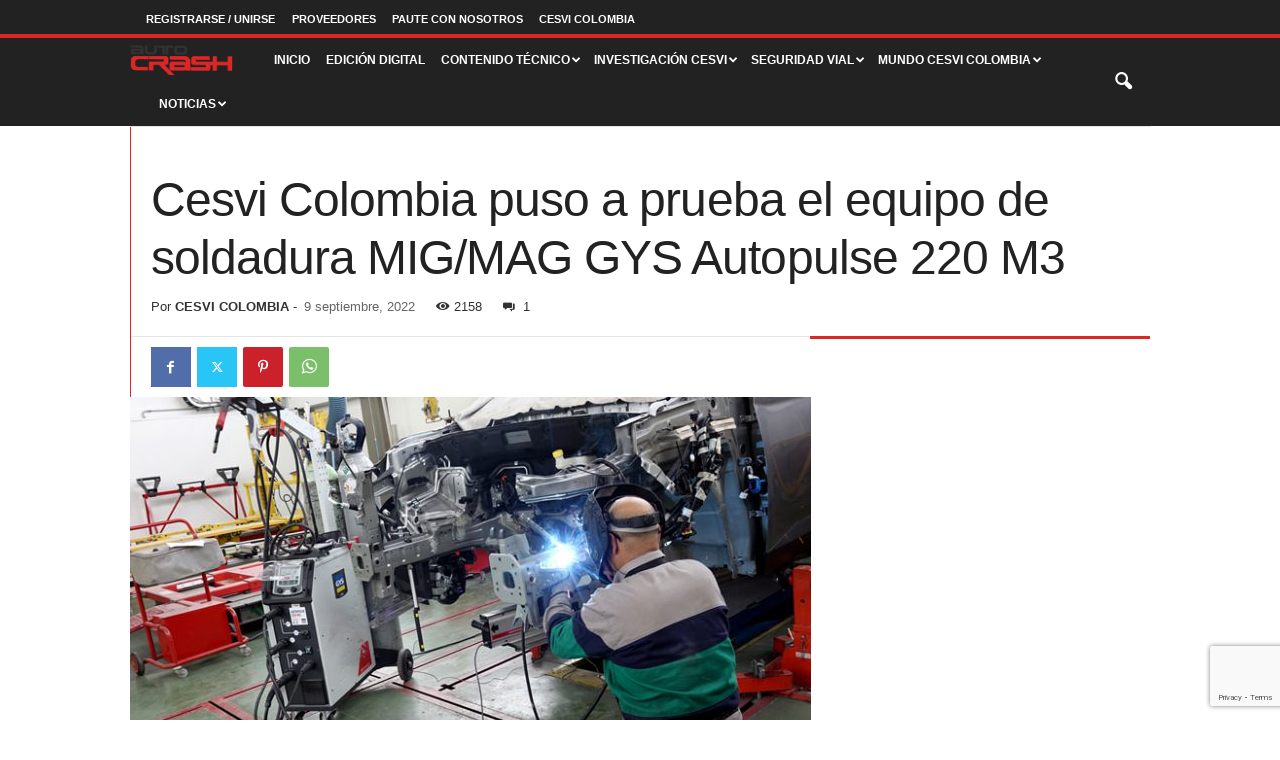

--- FILE ---
content_type: text/html; charset=UTF-8
request_url: https://www.revistaautocrash.com/cesvi-colombia-puso-a-prueba-el-equipo-de-soldadura-mig-mag-gys-autopulse-220-m3/
body_size: 153566
content:
<!doctype html >
<!--[if IE 8]>    <html class="ie8" lang="es"> <![endif]-->
<!--[if IE 9]>    <html class="ie9" lang="es"> <![endif]-->
<!--[if gt IE 8]><!--> <html lang="es"> <!--<![endif]-->
<head>
    
    <meta charset="UTF-8" />
    <meta name="viewport" content="width=device-width, initial-scale=1.0">
    <link rel="pingback" href="https://www.revistaautocrash.com/xmlrpc.php" />
    <script type="text/javascript">var WPAC={}; window.WPAC = WPAC; WPAC = WPAC;WPAC._Options={enable:true,debug:false,menuHelper:true,selectorCommentForm:"#commentform,.ast-commentform,.comment-form",selectorCommentsContainer:"#comments,.comments-wrapper,.comments-area,.wp-block-comments",selectorCommentList:".comment-list,.ast-comment-list,.wp-block-comment-template",selectorCommentPagingLinks:"#comments [class^='nav-'] a",selectorCommentLinks:"#comments a[href*=\"/comment-page-\"]",selectorRespondContainer:"#respond",selectorErrorContainer:"p:parent",selectorSubmitButton:"#submit",selectorTextarea:"#comment",selectorPostContainer:false,scrollSpeed:500,autoUpdateIdleTime:false,popupOverlayBackgroundColor:"#000000",popupOverlayBackgroundOpacity:false,popupBackgroundColorLoading:"#dc2828",popupTextColorLoading:"#ffffff",popupBackgroundColorSuccess:"#dc2828",popupTextColorSuccess:"#FFFFFF",popupBackgroundColorError:"#dc2828",popupTextColorError:"#FFFFFF",popupOpacity:100,popupOpacityTablet:85,popupOpacityMobile:85,popupCornerRadius:false,popupCornerRadiusTablet:5,popupCornerRadiusMobile:5,popupMarginTop:200,popupMarginTopTablet:10,popupMarginTopMobile:10,popupWidth:30,popupWidthTablet:45,popupWidthMobile:75,popupPadding:20,popupPaddingTablet:20,popupPaddingMobile:20,popupFadeIn:400,popupFadeOut:400,popupTimeout:5000,popupTextAlign:"center",popupVerticalAlign:"verticalStart",popupTextFontSize:"20px",popupTextFontSizeTablet:"20px",popupTextFontSizeMobile:"20px",popupZindex:10000,textPosted:"Gracias por su opinión.",textPostedUnapproved:"Su comentario está pendiente por aprobación. Gracias por su opinión.",textReloadPage:"Recargando página.",textPostComment:"Publicando comentario.",textRefreshComments:"Cargando comentarios.",textUnknownError:"Su comentario no ha sido publicado.",textErrorTypeComment:"Please type your comment text.",textErrorCommentsClosed:"Sorry, comments are closed for this item.",textErrorMustBeLoggedIn:"Sorry, you must be logged in to post a comment.",textErrorFillRequiredFields:"Please fill the required fields (name, email).",textErrorInvalidEmailAddress:"Please enter a valid email address.",textErrorPostTooQuickly:"You are posting comments too quickly. Please wait a minute and resubmit your comment.",textErrorDuplicateComment:"Duplicate comment detected. It looks like you have already submitted this comment.",callbackOnBeforeSelectElements:false,callbackOnBeforeSubmitComment:false,callbackOnAfterPostComment:false,callbackOnBeforeUpdateComments:false,callbackOnAfterUpdateComments:false,commentPagesUrlRegex:false,disableUrlUpdate:false,disableScrollToAnchor:false,useUncompressedScripts:false,placeScriptsInFooter:true,optimizeAjaxResponse:false,baseUrl:false,disableCache:false,enableByQuery:false,lazyLoadEnabled:false,lazyLoadDisplay:"overlay",lazyLoadInlineDisplayLocation:"comments",lazyLoadInlineDisplayElement:"#comments",lazyLoadInlineLoadingType:"spinner",lazyLoadInlineSpinner:"LoadingGray1",lazyLoadInlineSpinnerLabelEnabled:true,lazyLoadInlineSpinnerContainerBackgroundColor:"#333333",lazyLoadInlineSpinnerContainerBackgroundColorOpacity:true,lazyLoadInlineSpinnerLabel:"Loading comments...",lazyLoadInlineSpinnerLabelColor:"#FFFFFF",lazyLoadInlineSpinnerIconColor:"#FFFFFF",lazyLoadInlineSpinnerLayoutType:"horizontal",lazyLoadInlineSpinnerLayoutAlignment:"left",lazyLoadInlineSpinnerLayoutRTL:false,lazyLoadTrigger:"domready",lazyLoadTriggerElement:false,lazyLoadInlineSpinnerSpeed:1.25,lazyLoadTriggerScrollOffset:false,lazyLoadPaginationEnabled:false,lazyLoadCommentsPerPage:30,lazyLoadUseThemePagination:true,lazyLoadPaginationStyle:"nextPrev",lazyLoadPaginationLocation:"bottom",lazyLoadingPaginationScrollToTop:true,lazyLoadInlineSpinnerLabelFontSizeDesktop:42,lazyLoadInlineSpinnerSizeDesktop:72,lazyLoadInlineSpinnerLabelLineHeightDesktop:54,lazyLoadInlineSpinnerContainerPaddingDesktop:35,lazyLoadInlineSpinnerGapDesktop:20,lazyLoadInlineSpinnerLabelFontSizeTablet:36,lazyLoadInlineSpinnerSizeTablet:65,lazyLoadInlineSpinnerLabelLineHeightTablet:42,lazyLoadInlineSpinnerContainerPaddingTablet:25,lazyLoadInlineSpinnerGapTablet:15,lazyLoadInlineSpinnerLabelFontSizeMobile:28,lazyLoadInlineSpinnerSizeMobile:48,lazyLoadInlineSpinnerLabelLineHeightMobile:34,lazyLoadInlineSpinnerContainerPaddingMobile:20,lazyLoadInlineSpinnerGapMobile:15,lazyLoadInlineSkeletonLoadingLabelEnabled:false,lazyLoadInlineSkeletonLoadingLabel:"Loading comments...",lazyLoadInlineSkeletonItemsShow:2,lazyLoadInlineSkeletonBackgroundColor:"#EEEEEE",lazyLoadInlineSkeletonHighlightColor:"#dedede",lazyLoadInlineSkeletonHeadingColor:"#333333",lazyLoadInlineSkeletonHeadingFontSize:24,lazyLoadInlineSkeletonHeadingLineHeight:1.5,lazyLoadInlineShortcode:false,lazyLoadInlineLoadingButtonLabel:"Load Comments",lazyLoadInlineLoadingButtonLabelLoading:"Loading Comments...",lazyLoadInlineButtonSpinner:"LoadingGray1",lazyLoadInlineButtonLabel:"Load Comments",lazyLoadInlineButtonLabelLoading:"Loading Comments...",lazyLoadInlineButtonAppearance:"solid",lazyLoadInlineButtonUseThemeStyles:true,lazyLoadInlineButtonBackgroundColor:"#333333",lazyLoadInlineButtonBackgroundColorHover:"#444444",lazyLoadInlineButtonTextColor:"#FFFFFF",lazyLoadInlineButtonTextColorHover:"#FFFFFF",lazyLoadInlineButtonBorderColor:"#333333",lazyLoadInlineButtonBorderColorHover:"#444444",lazyLoadInlineButtonBorderWidth:true,lazyLoadInlineButtonBorderRadius:5,lazyLoadInlineButtonPaddingTop:12,lazyLoadInlineButtonPaddingRight:24,lazyLoadInlineButtonPaddingBottom:12,lazyLoadInlineButtonPaddingLeft:24,lazyLoadInlineButtonFontSize:16,lazyLoadInlineButtonLineHeight:1.5,lazyLoadInlineButtonFontWeight:600,lazyLoadInlineButtonFontFamily:"inherit",lazyLoadInlineButtonAlign:"center",firstTimeInstall:false,lazyLoadIntoElement:false,commentsEnabled:true,version:"3.1.2"};</script><meta name='robots' content='index, follow, max-image-preview:large, max-snippet:-1, max-video-preview:-1' />
		<style>img:is([sizes="auto" i], [sizes^="auto," i]) { contain-intrinsic-size: 3000px 1500px }</style>
		
	<!-- This site is optimized with the Yoast SEO plugin v23.6 - https://yoast.com/wordpress/plugins/seo/ -->
	<title>Cesvi Colombia puso a prueba el equipo de soldadura MIG/MAG GYS Autopulse 220 M3 - Revista Autocrash - CesviColombia</title>
	<link rel="canonical" href="https://www.revistaautocrash.com/cesvi-colombia-puso-a-prueba-el-equipo-de-soldadura-mig-mag-gys-autopulse-220-m3/" />
	<meta property="og:locale" content="es_ES" />
	<meta property="og:type" content="article" />
	<meta property="og:title" content="Cesvi Colombia puso a prueba el equipo de soldadura MIG/MAG GYS Autopulse 220 M3 - Revista Autocrash - CesviColombia" />
	<meta property="og:description" content="GYS Autopulse 220 M3 es un equipo de soldadura MIG/MAG bifásico, con tecnología Inverter, lo cual favorece la precisión en el ajuste de las variables de soldadura y la eficiencia energética. Del mismo modo, tiene modo sinérgico, que ajusta los parámetros de soldadura (corriente, voltaje y velocidad del hilo) con base en parámetros como grosor [&hellip;]" />
	<meta property="og:url" content="https://www.revistaautocrash.com/cesvi-colombia-puso-a-prueba-el-equipo-de-soldadura-mig-mag-gys-autopulse-220-m3/" />
	<meta property="og:site_name" content="Revista Autocrash - CesviColombia" />
	<meta property="article:publisher" content="https://www.facebook.com/CesviColombia/" />
	<meta property="article:author" content="https://www.facebook.com/CesviColombia" />
	<meta property="article:published_time" content="2022-09-09T10:58:45+00:00" />
	<meta property="article:modified_time" content="2022-09-09T17:30:17+00:00" />
	<meta property="og:image" content="https://www.revistaautocrash.com/wp-content/uploads/2022/09/preq-1.jpg" />
	<meta property="og:image:width" content="700" />
	<meta property="og:image:height" content="393" />
	<meta property="og:image:type" content="image/jpeg" />
	<meta name="author" content="CESVI COLOMBIA" />
	<meta name="twitter:card" content="summary_large_image" />
	<meta name="twitter:creator" content="@https://twitter.com/CesviColombia" />
	<meta name="twitter:site" content="@CesviColombia" />
	<meta name="twitter:label1" content="Escrito por" />
	<meta name="twitter:data1" content="CESVI COLOMBIA" />
	<meta name="twitter:label2" content="Tiempo de lectura" />
	<meta name="twitter:data2" content="4 minutos" />
	<script type="application/ld+json" class="yoast-schema-graph">{"@context":"https://schema.org","@graph":[{"@type":"Article","@id":"https://www.revistaautocrash.com/cesvi-colombia-puso-a-prueba-el-equipo-de-soldadura-mig-mag-gys-autopulse-220-m3/#article","isPartOf":{"@id":"https://www.revistaautocrash.com/cesvi-colombia-puso-a-prueba-el-equipo-de-soldadura-mig-mag-gys-autopulse-220-m3/"},"author":{"name":"CESVI COLOMBIA","@id":"https://www.revistaautocrash.com/#/schema/person/645d26e26a419f8991fb6bc2a21f8b3c"},"headline":"Cesvi Colombia puso a prueba el equipo de soldadura MIG/MAG GYS Autopulse 220 M3","datePublished":"2022-09-09T10:58:45+00:00","dateModified":"2022-09-09T17:30:17+00:00","mainEntityOfPage":{"@id":"https://www.revistaautocrash.com/cesvi-colombia-puso-a-prueba-el-equipo-de-soldadura-mig-mag-gys-autopulse-220-m3/"},"wordCount":883,"commentCount":1,"publisher":{"@id":"https://www.revistaautocrash.com/#organization"},"image":{"@id":"https://www.revistaautocrash.com/cesvi-colombia-puso-a-prueba-el-equipo-de-soldadura-mig-mag-gys-autopulse-220-m3/#primaryimage"},"thumbnailUrl":"https://www.revistaautocrash.com/wp-content/uploads/2022/09/preq-1.jpg","inLanguage":"es","potentialAction":[{"@type":"CommentAction","name":"Comment","target":["https://www.revistaautocrash.com/cesvi-colombia-puso-a-prueba-el-equipo-de-soldadura-mig-mag-gys-autopulse-220-m3/#respond"]}]},{"@type":"WebPage","@id":"https://www.revistaautocrash.com/cesvi-colombia-puso-a-prueba-el-equipo-de-soldadura-mig-mag-gys-autopulse-220-m3/","url":"https://www.revistaautocrash.com/cesvi-colombia-puso-a-prueba-el-equipo-de-soldadura-mig-mag-gys-autopulse-220-m3/","name":"Cesvi Colombia puso a prueba el equipo de soldadura MIG/MAG GYS Autopulse 220 M3 - Revista Autocrash - CesviColombia","isPartOf":{"@id":"https://www.revistaautocrash.com/#website"},"primaryImageOfPage":{"@id":"https://www.revistaautocrash.com/cesvi-colombia-puso-a-prueba-el-equipo-de-soldadura-mig-mag-gys-autopulse-220-m3/#primaryimage"},"image":{"@id":"https://www.revistaautocrash.com/cesvi-colombia-puso-a-prueba-el-equipo-de-soldadura-mig-mag-gys-autopulse-220-m3/#primaryimage"},"thumbnailUrl":"https://www.revistaautocrash.com/wp-content/uploads/2022/09/preq-1.jpg","datePublished":"2022-09-09T10:58:45+00:00","dateModified":"2022-09-09T17:30:17+00:00","breadcrumb":{"@id":"https://www.revistaautocrash.com/cesvi-colombia-puso-a-prueba-el-equipo-de-soldadura-mig-mag-gys-autopulse-220-m3/#breadcrumb"},"inLanguage":"es","potentialAction":[{"@type":"ReadAction","target":["https://www.revistaautocrash.com/cesvi-colombia-puso-a-prueba-el-equipo-de-soldadura-mig-mag-gys-autopulse-220-m3/"]}]},{"@type":"ImageObject","inLanguage":"es","@id":"https://www.revistaautocrash.com/cesvi-colombia-puso-a-prueba-el-equipo-de-soldadura-mig-mag-gys-autopulse-220-m3/#primaryimage","url":"https://www.revistaautocrash.com/wp-content/uploads/2022/09/preq-1.jpg","contentUrl":"https://www.revistaautocrash.com/wp-content/uploads/2022/09/preq-1.jpg","width":700,"height":393},{"@type":"BreadcrumbList","@id":"https://www.revistaautocrash.com/cesvi-colombia-puso-a-prueba-el-equipo-de-soldadura-mig-mag-gys-autopulse-220-m3/#breadcrumb","itemListElement":[{"@type":"ListItem","position":1,"name":"Portada","item":"https://www.revistaautocrash.com/"},{"@type":"ListItem","position":2,"name":"Cesvi Colombia puso a prueba el equipo de soldadura MIG/MAG GYS Autopulse 220 M3"}]},{"@type":"WebSite","@id":"https://www.revistaautocrash.com/#website","url":"https://www.revistaautocrash.com/","name":"Revista Autocrash - CesviColombia","description":"Noticias del sector asegurador, automotor, reparador y de la seguridad vial","publisher":{"@id":"https://www.revistaautocrash.com/#organization"},"potentialAction":[{"@type":"SearchAction","target":{"@type":"EntryPoint","urlTemplate":"https://www.revistaautocrash.com/?s={search_term_string}"},"query-input":{"@type":"PropertyValueSpecification","valueRequired":true,"valueName":"search_term_string"}}],"inLanguage":"es"},{"@type":"Organization","@id":"https://www.revistaautocrash.com/#organization","name":"Cesvi Colombia","url":"https://www.revistaautocrash.com/","logo":{"@type":"ImageObject","inLanguage":"es","@id":"https://www.revistaautocrash.com/#/schema/logo/image/","url":"https://www.revistaautocrash.com/wp-content/uploads/2018/09/cesvi-png.png","contentUrl":"https://www.revistaautocrash.com/wp-content/uploads/2018/09/cesvi-png.png","width":600,"height":219,"caption":"Cesvi Colombia"},"image":{"@id":"https://www.revistaautocrash.com/#/schema/logo/image/"},"sameAs":["https://www.facebook.com/CesviColombia/","https://x.com/CesviColombia","https://www.youtube.com/channel/UCcuVNa8mzSL1g2uyDxd5Sbg?view_as=subscriber"]},{"@type":"Person","@id":"https://www.revistaautocrash.com/#/schema/person/645d26e26a419f8991fb6bc2a21f8b3c","name":"CESVI COLOMBIA","image":{"@type":"ImageObject","inLanguage":"es","@id":"https://www.revistaautocrash.com/#/schema/person/image/","url":"https://www.revistaautocrash.com/wp-content/uploads/2015/11/avatar-cesvi-colombia-150x150.png","contentUrl":"https://www.revistaautocrash.com/wp-content/uploads/2015/11/avatar-cesvi-colombia-150x150.png","caption":"CESVI COLOMBIA"},"sameAs":["http://www.cesvicolombia.com/index.html","https://www.facebook.com/CesviColombia","https://x.com/https://twitter.com/CesviColombia"]}]}</script>
	<!-- / Yoast SEO plugin. -->


<link rel='dns-prefetch' href='//www.googletagmanager.com' />
<script type="text/javascript">
/* <![CDATA[ */
window._wpemojiSettings = {"baseUrl":"https:\/\/s.w.org\/images\/core\/emoji\/15.0.3\/72x72\/","ext":".png","svgUrl":"https:\/\/s.w.org\/images\/core\/emoji\/15.0.3\/svg\/","svgExt":".svg","source":{"concatemoji":"https:\/\/www.revistaautocrash.com\/wp-includes\/js\/wp-emoji-release.min.js?ver=6.6.2"}};
/*! This file is auto-generated */
!function(i,n){var o,s,e;function c(e){try{var t={supportTests:e,timestamp:(new Date).valueOf()};sessionStorage.setItem(o,JSON.stringify(t))}catch(e){}}function p(e,t,n){e.clearRect(0,0,e.canvas.width,e.canvas.height),e.fillText(t,0,0);var t=new Uint32Array(e.getImageData(0,0,e.canvas.width,e.canvas.height).data),r=(e.clearRect(0,0,e.canvas.width,e.canvas.height),e.fillText(n,0,0),new Uint32Array(e.getImageData(0,0,e.canvas.width,e.canvas.height).data));return t.every(function(e,t){return e===r[t]})}function u(e,t,n){switch(t){case"flag":return n(e,"\ud83c\udff3\ufe0f\u200d\u26a7\ufe0f","\ud83c\udff3\ufe0f\u200b\u26a7\ufe0f")?!1:!n(e,"\ud83c\uddfa\ud83c\uddf3","\ud83c\uddfa\u200b\ud83c\uddf3")&&!n(e,"\ud83c\udff4\udb40\udc67\udb40\udc62\udb40\udc65\udb40\udc6e\udb40\udc67\udb40\udc7f","\ud83c\udff4\u200b\udb40\udc67\u200b\udb40\udc62\u200b\udb40\udc65\u200b\udb40\udc6e\u200b\udb40\udc67\u200b\udb40\udc7f");case"emoji":return!n(e,"\ud83d\udc26\u200d\u2b1b","\ud83d\udc26\u200b\u2b1b")}return!1}function f(e,t,n){var r="undefined"!=typeof WorkerGlobalScope&&self instanceof WorkerGlobalScope?new OffscreenCanvas(300,150):i.createElement("canvas"),a=r.getContext("2d",{willReadFrequently:!0}),o=(a.textBaseline="top",a.font="600 32px Arial",{});return e.forEach(function(e){o[e]=t(a,e,n)}),o}function t(e){var t=i.createElement("script");t.src=e,t.defer=!0,i.head.appendChild(t)}"undefined"!=typeof Promise&&(o="wpEmojiSettingsSupports",s=["flag","emoji"],n.supports={everything:!0,everythingExceptFlag:!0},e=new Promise(function(e){i.addEventListener("DOMContentLoaded",e,{once:!0})}),new Promise(function(t){var n=function(){try{var e=JSON.parse(sessionStorage.getItem(o));if("object"==typeof e&&"number"==typeof e.timestamp&&(new Date).valueOf()<e.timestamp+604800&&"object"==typeof e.supportTests)return e.supportTests}catch(e){}return null}();if(!n){if("undefined"!=typeof Worker&&"undefined"!=typeof OffscreenCanvas&&"undefined"!=typeof URL&&URL.createObjectURL&&"undefined"!=typeof Blob)try{var e="postMessage("+f.toString()+"("+[JSON.stringify(s),u.toString(),p.toString()].join(",")+"));",r=new Blob([e],{type:"text/javascript"}),a=new Worker(URL.createObjectURL(r),{name:"wpTestEmojiSupports"});return void(a.onmessage=function(e){c(n=e.data),a.terminate(),t(n)})}catch(e){}c(n=f(s,u,p))}t(n)}).then(function(e){for(var t in e)n.supports[t]=e[t],n.supports.everything=n.supports.everything&&n.supports[t],"flag"!==t&&(n.supports.everythingExceptFlag=n.supports.everythingExceptFlag&&n.supports[t]);n.supports.everythingExceptFlag=n.supports.everythingExceptFlag&&!n.supports.flag,n.DOMReady=!1,n.readyCallback=function(){n.DOMReady=!0}}).then(function(){return e}).then(function(){var e;n.supports.everything||(n.readyCallback(),(e=n.source||{}).concatemoji?t(e.concatemoji):e.wpemoji&&e.twemoji&&(t(e.twemoji),t(e.wpemoji)))}))}((window,document),window._wpemojiSettings);
/* ]]> */
</script>
	<style>
		:root {
			--wpac-popup-opacity: 1;
			--wpac-popup-corner-radius: 0px;
			--wpac-popup-margin-top: 200px;
			--wpac-popup-width: 30%;
			--wpac-popup-padding: 20px;
			--wpac-popup-font-size: 20px;
			--wpac-popup-line-height: 1.2;
		}
		/* tablet styles */
		@media screen and (max-width: 1024px) {
			.wpac-overlay {
				--wpac-popup-opacity: 0.85;
				--wpac-popup-corner-radius: 5px;
				--wpac-popup-margin-top: 10px;
				--wpac-popup-width: 45%;
				--wpac-popup-padding: 20px;
				--wpac-popup-font-size: 20px;
			}
		}
		/* mobile styles */
		@media screen and (max-width: 768px) {
			.wpac-overlay {
				--wpac-popup-opacity: 0.85;
				--wpac-popup-corner-radius: 5px;
				--wpac-popup-margin-top: 10px;
				--wpac-popup-width: 75%;
				--wpac-popup-padding: 20px;
				--wpac-popup-font-size: 20px;
			}
		}
		.wpac-overlay {
			display: none;
			opacity: var(--wpac-popup-opacity);
			border-radius: var(--wpac-popup-corner-radius);
			margin-top: var(--wpac-popup-margin-top);
			padding: var(--wpac-popup-padding) !important;
			font-size: var(--wpac-popup-font-size) !important;
			line-height: var(--wpac-popup-line-height);
			margin: 0 auto;
		}
	</style>
	<style id='wp-emoji-styles-inline-css' type='text/css'>

	img.wp-smiley, img.emoji {
		display: inline !important;
		border: none !important;
		box-shadow: none !important;
		height: 1em !important;
		width: 1em !important;
		margin: 0 0.07em !important;
		vertical-align: -0.1em !important;
		background: none !important;
		padding: 0 !important;
	}
</style>
<link rel='stylesheet' id='wp-block-library-css' href='https://www.revistaautocrash.com/wp-includes/css/dist/block-library/style.min.css?ver=6.6.2' type='text/css' media='all' />
<link rel='stylesheet' id='wp-components-css' href='https://www.revistaautocrash.com/wp-includes/css/dist/components/style.min.css?ver=6.6.2' type='text/css' media='all' />
<link rel='stylesheet' id='wp-preferences-css' href='https://www.revistaautocrash.com/wp-includes/css/dist/preferences/style.min.css?ver=6.6.2' type='text/css' media='all' />
<link rel='stylesheet' id='wp-block-editor-css' href='https://www.revistaautocrash.com/wp-includes/css/dist/block-editor/style.min.css?ver=6.6.2' type='text/css' media='all' />
<link rel='stylesheet' id='popup-maker-block-library-style-css' href='https://www.revistaautocrash.com/wp-content/plugins/popup-maker/dist/packages/block-library-style.css?ver=dbea705cfafe089d65f1' type='text/css' media='all' />
<style id='classic-theme-styles-inline-css' type='text/css'>
/*! This file is auto-generated */
.wp-block-button__link{color:#fff;background-color:#32373c;border-radius:9999px;box-shadow:none;text-decoration:none;padding:calc(.667em + 2px) calc(1.333em + 2px);font-size:1.125em}.wp-block-file__button{background:#32373c;color:#fff;text-decoration:none}
</style>
<style id='global-styles-inline-css' type='text/css'>
:root{--wp--preset--aspect-ratio--square: 1;--wp--preset--aspect-ratio--4-3: 4/3;--wp--preset--aspect-ratio--3-4: 3/4;--wp--preset--aspect-ratio--3-2: 3/2;--wp--preset--aspect-ratio--2-3: 2/3;--wp--preset--aspect-ratio--16-9: 16/9;--wp--preset--aspect-ratio--9-16: 9/16;--wp--preset--color--black: #000000;--wp--preset--color--cyan-bluish-gray: #abb8c3;--wp--preset--color--white: #ffffff;--wp--preset--color--pale-pink: #f78da7;--wp--preset--color--vivid-red: #cf2e2e;--wp--preset--color--luminous-vivid-orange: #ff6900;--wp--preset--color--luminous-vivid-amber: #fcb900;--wp--preset--color--light-green-cyan: #7bdcb5;--wp--preset--color--vivid-green-cyan: #00d084;--wp--preset--color--pale-cyan-blue: #8ed1fc;--wp--preset--color--vivid-cyan-blue: #0693e3;--wp--preset--color--vivid-purple: #9b51e0;--wp--preset--gradient--vivid-cyan-blue-to-vivid-purple: linear-gradient(135deg,rgba(6,147,227,1) 0%,rgb(155,81,224) 100%);--wp--preset--gradient--light-green-cyan-to-vivid-green-cyan: linear-gradient(135deg,rgb(122,220,180) 0%,rgb(0,208,130) 100%);--wp--preset--gradient--luminous-vivid-amber-to-luminous-vivid-orange: linear-gradient(135deg,rgba(252,185,0,1) 0%,rgba(255,105,0,1) 100%);--wp--preset--gradient--luminous-vivid-orange-to-vivid-red: linear-gradient(135deg,rgba(255,105,0,1) 0%,rgb(207,46,46) 100%);--wp--preset--gradient--very-light-gray-to-cyan-bluish-gray: linear-gradient(135deg,rgb(238,238,238) 0%,rgb(169,184,195) 100%);--wp--preset--gradient--cool-to-warm-spectrum: linear-gradient(135deg,rgb(74,234,220) 0%,rgb(151,120,209) 20%,rgb(207,42,186) 40%,rgb(238,44,130) 60%,rgb(251,105,98) 80%,rgb(254,248,76) 100%);--wp--preset--gradient--blush-light-purple: linear-gradient(135deg,rgb(255,206,236) 0%,rgb(152,150,240) 100%);--wp--preset--gradient--blush-bordeaux: linear-gradient(135deg,rgb(254,205,165) 0%,rgb(254,45,45) 50%,rgb(107,0,62) 100%);--wp--preset--gradient--luminous-dusk: linear-gradient(135deg,rgb(255,203,112) 0%,rgb(199,81,192) 50%,rgb(65,88,208) 100%);--wp--preset--gradient--pale-ocean: linear-gradient(135deg,rgb(255,245,203) 0%,rgb(182,227,212) 50%,rgb(51,167,181) 100%);--wp--preset--gradient--electric-grass: linear-gradient(135deg,rgb(202,248,128) 0%,rgb(113,206,126) 100%);--wp--preset--gradient--midnight: linear-gradient(135deg,rgb(2,3,129) 0%,rgb(40,116,252) 100%);--wp--preset--font-size--small: 10px;--wp--preset--font-size--medium: 20px;--wp--preset--font-size--large: 30px;--wp--preset--font-size--x-large: 42px;--wp--preset--font-size--regular: 14px;--wp--preset--font-size--larger: 48px;--wp--preset--spacing--20: 0.44rem;--wp--preset--spacing--30: 0.67rem;--wp--preset--spacing--40: 1rem;--wp--preset--spacing--50: 1.5rem;--wp--preset--spacing--60: 2.25rem;--wp--preset--spacing--70: 3.38rem;--wp--preset--spacing--80: 5.06rem;--wp--preset--shadow--natural: 6px 6px 9px rgba(0, 0, 0, 0.2);--wp--preset--shadow--deep: 12px 12px 50px rgba(0, 0, 0, 0.4);--wp--preset--shadow--sharp: 6px 6px 0px rgba(0, 0, 0, 0.2);--wp--preset--shadow--outlined: 6px 6px 0px -3px rgba(255, 255, 255, 1), 6px 6px rgba(0, 0, 0, 1);--wp--preset--shadow--crisp: 6px 6px 0px rgba(0, 0, 0, 1);}:where(.is-layout-flex){gap: 0.5em;}:where(.is-layout-grid){gap: 0.5em;}body .is-layout-flex{display: flex;}.is-layout-flex{flex-wrap: wrap;align-items: center;}.is-layout-flex > :is(*, div){margin: 0;}body .is-layout-grid{display: grid;}.is-layout-grid > :is(*, div){margin: 0;}:where(.wp-block-columns.is-layout-flex){gap: 2em;}:where(.wp-block-columns.is-layout-grid){gap: 2em;}:where(.wp-block-post-template.is-layout-flex){gap: 1.25em;}:where(.wp-block-post-template.is-layout-grid){gap: 1.25em;}.has-black-color{color: var(--wp--preset--color--black) !important;}.has-cyan-bluish-gray-color{color: var(--wp--preset--color--cyan-bluish-gray) !important;}.has-white-color{color: var(--wp--preset--color--white) !important;}.has-pale-pink-color{color: var(--wp--preset--color--pale-pink) !important;}.has-vivid-red-color{color: var(--wp--preset--color--vivid-red) !important;}.has-luminous-vivid-orange-color{color: var(--wp--preset--color--luminous-vivid-orange) !important;}.has-luminous-vivid-amber-color{color: var(--wp--preset--color--luminous-vivid-amber) !important;}.has-light-green-cyan-color{color: var(--wp--preset--color--light-green-cyan) !important;}.has-vivid-green-cyan-color{color: var(--wp--preset--color--vivid-green-cyan) !important;}.has-pale-cyan-blue-color{color: var(--wp--preset--color--pale-cyan-blue) !important;}.has-vivid-cyan-blue-color{color: var(--wp--preset--color--vivid-cyan-blue) !important;}.has-vivid-purple-color{color: var(--wp--preset--color--vivid-purple) !important;}.has-black-background-color{background-color: var(--wp--preset--color--black) !important;}.has-cyan-bluish-gray-background-color{background-color: var(--wp--preset--color--cyan-bluish-gray) !important;}.has-white-background-color{background-color: var(--wp--preset--color--white) !important;}.has-pale-pink-background-color{background-color: var(--wp--preset--color--pale-pink) !important;}.has-vivid-red-background-color{background-color: var(--wp--preset--color--vivid-red) !important;}.has-luminous-vivid-orange-background-color{background-color: var(--wp--preset--color--luminous-vivid-orange) !important;}.has-luminous-vivid-amber-background-color{background-color: var(--wp--preset--color--luminous-vivid-amber) !important;}.has-light-green-cyan-background-color{background-color: var(--wp--preset--color--light-green-cyan) !important;}.has-vivid-green-cyan-background-color{background-color: var(--wp--preset--color--vivid-green-cyan) !important;}.has-pale-cyan-blue-background-color{background-color: var(--wp--preset--color--pale-cyan-blue) !important;}.has-vivid-cyan-blue-background-color{background-color: var(--wp--preset--color--vivid-cyan-blue) !important;}.has-vivid-purple-background-color{background-color: var(--wp--preset--color--vivid-purple) !important;}.has-black-border-color{border-color: var(--wp--preset--color--black) !important;}.has-cyan-bluish-gray-border-color{border-color: var(--wp--preset--color--cyan-bluish-gray) !important;}.has-white-border-color{border-color: var(--wp--preset--color--white) !important;}.has-pale-pink-border-color{border-color: var(--wp--preset--color--pale-pink) !important;}.has-vivid-red-border-color{border-color: var(--wp--preset--color--vivid-red) !important;}.has-luminous-vivid-orange-border-color{border-color: var(--wp--preset--color--luminous-vivid-orange) !important;}.has-luminous-vivid-amber-border-color{border-color: var(--wp--preset--color--luminous-vivid-amber) !important;}.has-light-green-cyan-border-color{border-color: var(--wp--preset--color--light-green-cyan) !important;}.has-vivid-green-cyan-border-color{border-color: var(--wp--preset--color--vivid-green-cyan) !important;}.has-pale-cyan-blue-border-color{border-color: var(--wp--preset--color--pale-cyan-blue) !important;}.has-vivid-cyan-blue-border-color{border-color: var(--wp--preset--color--vivid-cyan-blue) !important;}.has-vivid-purple-border-color{border-color: var(--wp--preset--color--vivid-purple) !important;}.has-vivid-cyan-blue-to-vivid-purple-gradient-background{background: var(--wp--preset--gradient--vivid-cyan-blue-to-vivid-purple) !important;}.has-light-green-cyan-to-vivid-green-cyan-gradient-background{background: var(--wp--preset--gradient--light-green-cyan-to-vivid-green-cyan) !important;}.has-luminous-vivid-amber-to-luminous-vivid-orange-gradient-background{background: var(--wp--preset--gradient--luminous-vivid-amber-to-luminous-vivid-orange) !important;}.has-luminous-vivid-orange-to-vivid-red-gradient-background{background: var(--wp--preset--gradient--luminous-vivid-orange-to-vivid-red) !important;}.has-very-light-gray-to-cyan-bluish-gray-gradient-background{background: var(--wp--preset--gradient--very-light-gray-to-cyan-bluish-gray) !important;}.has-cool-to-warm-spectrum-gradient-background{background: var(--wp--preset--gradient--cool-to-warm-spectrum) !important;}.has-blush-light-purple-gradient-background{background: var(--wp--preset--gradient--blush-light-purple) !important;}.has-blush-bordeaux-gradient-background{background: var(--wp--preset--gradient--blush-bordeaux) !important;}.has-luminous-dusk-gradient-background{background: var(--wp--preset--gradient--luminous-dusk) !important;}.has-pale-ocean-gradient-background{background: var(--wp--preset--gradient--pale-ocean) !important;}.has-electric-grass-gradient-background{background: var(--wp--preset--gradient--electric-grass) !important;}.has-midnight-gradient-background{background: var(--wp--preset--gradient--midnight) !important;}.has-small-font-size{font-size: var(--wp--preset--font-size--small) !important;}.has-medium-font-size{font-size: var(--wp--preset--font-size--medium) !important;}.has-large-font-size{font-size: var(--wp--preset--font-size--large) !important;}.has-x-large-font-size{font-size: var(--wp--preset--font-size--x-large) !important;}
:where(.wp-block-post-template.is-layout-flex){gap: 1.25em;}:where(.wp-block-post-template.is-layout-grid){gap: 1.25em;}
:where(.wp-block-columns.is-layout-flex){gap: 2em;}:where(.wp-block-columns.is-layout-grid){gap: 2em;}
:root :where(.wp-block-pullquote){font-size: 1.5em;line-height: 1.6;}
</style>
<link rel='stylesheet' id='contact-form-7-css' href='https://www.revistaautocrash.com/wp-content/plugins/contact-form-7/includes/css/styles.css?ver=5.9.8' type='text/css' media='all' />
<link rel='stylesheet' id='usp_style-css' href='https://www.revistaautocrash.com/wp-content/plugins/user-submitted-posts/resources/usp.css?ver=20251210' type='text/css' media='all' />
<link rel='stylesheet' id='ppress-frontend-css' href='https://www.revistaautocrash.com/wp-content/plugins/wp-user-avatar/assets/css/frontend.min.css?ver=4.16.8' type='text/css' media='all' />
<link rel='stylesheet' id='ppress-flatpickr-css' href='https://www.revistaautocrash.com/wp-content/plugins/wp-user-avatar/assets/flatpickr/flatpickr.min.css?ver=4.16.8' type='text/css' media='all' />
<link rel='stylesheet' id='ppress-select2-css' href='https://www.revistaautocrash.com/wp-content/plugins/wp-user-avatar/assets/select2/select2.min.css?ver=6.6.2' type='text/css' media='all' />
<link rel='stylesheet' id='wpac-frontend-css' href='https://www.revistaautocrash.com/wp-content/plugins/wp-ajaxify-comments/dist/wpac-frontend-css.css?ver=3.1.2' type='text/css' media='all' />
<link rel='stylesheet' id='popup-maker-site-css' href='//www.revistaautocrash.com/wp-content/uploads/pum/pum-site-styles.css?generated=1758632030&#038;ver=1.21.4' type='text/css' media='all' />
<link rel='stylesheet' id='td-theme-css' href='https://www.revistaautocrash.com/wp-content/themes/Newsmag/style.css?ver=5.4.3.3' type='text/css' media='all' />
<style id='td-theme-inline-css' type='text/css'>
    
        /* custom css - generated by TagDiv Composer */
        @media (max-width: 767px) {
            .td-header-desktop-wrap {
                display: none;
            }
        }
        @media (min-width: 767px) {
            .td-header-mobile-wrap {
                display: none;
            }
        }
    
	
</style>
<link rel='stylesheet' id='td-theme-child-css' href='https://www.revistaautocrash.com/wp-content/themes/Newsmag-child/style.css?ver=5.4.3.3c' type='text/css' media='all' />
<link rel='stylesheet' id='td-legacy-framework-front-style-css' href='https://www.revistaautocrash.com/wp-content/plugins/td-composer/legacy/Newsmag/assets/css/td_legacy_main.css?ver=e5fcc38395b0030bac3ad179898970d6xzx' type='text/css' media='all' />
<script type="text/javascript" src="https://www.revistaautocrash.com/wp-includes/js/jquery/jquery.min.js?ver=3.7.1" id="jquery-core-js"></script>
<script type="text/javascript" src="https://www.revistaautocrash.com/wp-includes/js/jquery/jquery-migrate.min.js?ver=3.4.1" id="jquery-migrate-js"></script>
<script type="text/javascript" src="https://www.revistaautocrash.com/wp-content/plugins/user-submitted-posts/resources/jquery.cookie.js?ver=20251210" id="usp_cookie-js"></script>
<script type="text/javascript" src="https://www.revistaautocrash.com/wp-content/plugins/user-submitted-posts/resources/jquery.parsley.min.js?ver=20251210" id="usp_parsley-js"></script>
<script type="text/javascript" id="usp_core-js-before">
/* <![CDATA[ */
var usp_custom_field = ""; var usp_custom_field_2 = ""; var usp_custom_checkbox = ""; var usp_case_sensitivity = "false"; var usp_min_images = 0; var usp_max_images = 1; var usp_parsley_error = "Respuesta incorrecta."; var usp_multiple_cats = 0; var usp_existing_tags = 0; var usp_recaptcha_disp = ""; var usp_recaptcha_vers = 2; var usp_recaptcha_key = ""; var challenge_nonce = "37aad96af1"; var ajax_url = "https:\/\/www.revistaautocrash.com\/wp-admin\/admin-ajax.php"; 
/* ]]> */
</script>
<script type="text/javascript" src="https://www.revistaautocrash.com/wp-content/plugins/user-submitted-posts/resources/jquery.usp.core.js?ver=20251210" id="usp_core-js"></script>
<script type="text/javascript" src="https://www.revistaautocrash.com/wp-content/plugins/wp-user-avatar/assets/flatpickr/flatpickr.min.js?ver=4.16.8" id="ppress-flatpickr-js"></script>
<script type="text/javascript" src="https://www.revistaautocrash.com/wp-content/plugins/wp-user-avatar/assets/select2/select2.min.js?ver=4.16.8" id="ppress-select2-js"></script>

<!-- Fragmento de código de la etiqueta de Google (gtag.js) añadida por Site Kit -->
<!-- Fragmento de código de Google Analytics añadido por Site Kit -->
<script type="text/javascript" src="https://www.googletagmanager.com/gtag/js?id=GT-5NTNKQC" id="google_gtagjs-js" async></script>
<script type="text/javascript" id="google_gtagjs-js-after">
/* <![CDATA[ */
window.dataLayer = window.dataLayer || [];function gtag(){dataLayer.push(arguments);}
gtag("set","linker",{"domains":["www.revistaautocrash.com"]});
gtag("js", new Date());
gtag("set", "developer_id.dZTNiMT", true);
gtag("config", "GT-5NTNKQC");
/* ]]> */
</script>
<link rel="https://api.w.org/" href="https://www.revistaautocrash.com/wp-json/" /><link rel="alternate" title="JSON" type="application/json" href="https://www.revistaautocrash.com/wp-json/wp/v2/posts/22614" /><link rel="EditURI" type="application/rsd+xml" title="RSD" href="https://www.revistaautocrash.com/xmlrpc.php?rsd" />
<meta name="generator" content="WordPress 6.6.2" />
<link rel='shortlink' href='https://www.revistaautocrash.com/?p=22614' />
<link rel="alternate" title="oEmbed (JSON)" type="application/json+oembed" href="https://www.revistaautocrash.com/wp-json/oembed/1.0/embed?url=https%3A%2F%2Fwww.revistaautocrash.com%2Fcesvi-colombia-puso-a-prueba-el-equipo-de-soldadura-mig-mag-gys-autopulse-220-m3%2F" />
<link rel="alternate" title="oEmbed (XML)" type="text/xml+oembed" href="https://www.revistaautocrash.com/wp-json/oembed/1.0/embed?url=https%3A%2F%2Fwww.revistaautocrash.com%2Fcesvi-colombia-puso-a-prueba-el-equipo-de-soldadura-mig-mag-gys-autopulse-220-m3%2F&#038;format=xml" />
<!-- start Simple Custom CSS and JS -->
<style type="text/css">
.baner .td-theme-slider.iosSlider-col-1 .td-module-thumb img {
    width: 100%;
}

/* .fb-page.fb_iframe_widget{
	display:none!important;
} */

/* .fb-page.fb_iframe_widget{
	display:none!important;
}
.twitter-timeline {
	display:none!important;
} */

.td-pb-row .td-pb-span4:nth-of-type(3):after{
	background-color: #ededed00!important;
}
 .td-container-border:after{
	background-color: #ededed00!important;
}
.td-container-border:after, .td-next-prev-separator, .td-container .td-pb-row .wpb_column:before, .td-container-border:before, .td-main-content:before, .td-main-sidebar:before, .td-pb-row .td-pb-span4:nth-of-type(3):after, .td-pb-row .td-pb-span4:nth-last-of-type(3):after {
    display:none;
}</style>
<!-- end Simple Custom CSS and JS -->
<meta name="generator" content="Site Kit by Google 1.168.0" /><style type="text/css">.recentcomments a{display:inline !important;padding:0 !important;margin:0 !important;}</style>
<!-- JS generated by theme -->

<script type="text/javascript" id="td-generated-header-js">
    
    

	    var tdBlocksArray = []; //here we store all the items for the current page

	    // td_block class - each ajax block uses a object of this class for requests
	    function tdBlock() {
		    this.id = '';
		    this.block_type = 1; //block type id (1-234 etc)
		    this.atts = '';
		    this.td_column_number = '';
		    this.td_current_page = 1; //
		    this.post_count = 0; //from wp
		    this.found_posts = 0; //from wp
		    this.max_num_pages = 0; //from wp
		    this.td_filter_value = ''; //current live filter value
		    this.is_ajax_running = false;
		    this.td_user_action = ''; // load more or infinite loader (used by the animation)
		    this.header_color = '';
		    this.ajax_pagination_infinite_stop = ''; //show load more at page x
	    }

        // td_js_generator - mini detector
        ( function () {
            var htmlTag = document.getElementsByTagName("html")[0];

	        if ( navigator.userAgent.indexOf("MSIE 10.0") > -1 ) {
                htmlTag.className += ' ie10';
            }

            if ( !!navigator.userAgent.match(/Trident.*rv\:11\./) ) {
                htmlTag.className += ' ie11';
            }

	        if ( navigator.userAgent.indexOf("Edge") > -1 ) {
                htmlTag.className += ' ieEdge';
            }

            if ( /(iPad|iPhone|iPod)/g.test(navigator.userAgent) ) {
                htmlTag.className += ' td-md-is-ios';
            }

            var user_agent = navigator.userAgent.toLowerCase();
            if ( user_agent.indexOf("android") > -1 ) {
                htmlTag.className += ' td-md-is-android';
            }

            if ( -1 !== navigator.userAgent.indexOf('Mac OS X')  ) {
                htmlTag.className += ' td-md-is-os-x';
            }

            if ( /chrom(e|ium)/.test(navigator.userAgent.toLowerCase()) ) {
               htmlTag.className += ' td-md-is-chrome';
            }

            if ( -1 !== navigator.userAgent.indexOf('Firefox') ) {
                htmlTag.className += ' td-md-is-firefox';
            }

            if ( -1 !== navigator.userAgent.indexOf('Safari') && -1 === navigator.userAgent.indexOf('Chrome') ) {
                htmlTag.className += ' td-md-is-safari';
            }

            if( -1 !== navigator.userAgent.indexOf('IEMobile') ){
                htmlTag.className += ' td-md-is-iemobile';
            }

        })();

        var tdLocalCache = {};

        ( function () {
            "use strict";

            tdLocalCache = {
                data: {},
                remove: function (resource_id) {
                    delete tdLocalCache.data[resource_id];
                },
                exist: function (resource_id) {
                    return tdLocalCache.data.hasOwnProperty(resource_id) && tdLocalCache.data[resource_id] !== null;
                },
                get: function (resource_id) {
                    return tdLocalCache.data[resource_id];
                },
                set: function (resource_id, cachedData) {
                    tdLocalCache.remove(resource_id);
                    tdLocalCache.data[resource_id] = cachedData;
                }
            };
        })();

    
    
var td_viewport_interval_list=[{"limitBottom":767,"sidebarWidth":251},{"limitBottom":1023,"sidebarWidth":339}];
var td_animation_stack_effect="type0";
var tds_animation_stack=true;
var td_animation_stack_specific_selectors=".entry-thumb, img, .td-lazy-img";
var td_animation_stack_general_selectors=".td-animation-stack img, .td-animation-stack .entry-thumb, .post img, .td-animation-stack .td-lazy-img";
var tdc_is_installed="yes";
var td_ajax_url="https:\/\/www.revistaautocrash.com\/wp-admin\/admin-ajax.php?td_theme_name=Newsmag&v=5.4.3.3";
var td_get_template_directory_uri="https:\/\/www.revistaautocrash.com\/wp-content\/plugins\/td-composer\/legacy\/common";
var tds_snap_menu="";
var tds_logo_on_sticky="";
var tds_header_style="9";
var td_please_wait="Por favor espera...";
var td_email_user_pass_incorrect="Usuario o contrase\u00f1a incorrecta!";
var td_email_user_incorrect="Correo electr\u00f3nico o nombre de usuario incorrecto!";
var td_email_incorrect="Email incorrecto!";
var td_user_incorrect="Username incorrect!";
var td_email_user_empty="Email or username empty!";
var td_pass_empty="Pass empty!";
var td_pass_pattern_incorrect="Invalid Pass Pattern!";
var td_retype_pass_incorrect="Retyped Pass incorrect!";
var tds_more_articles_on_post_enable="";
var tds_more_articles_on_post_time_to_wait="";
var tds_more_articles_on_post_pages_distance_from_top=0;
var tds_captcha="";
var tds_theme_color_site_wide="#dc2727";
var tds_smart_sidebar="";
var tdThemeName="Newsmag";
var tdThemeNameWl="Newsmag";
var td_magnific_popup_translation_tPrev="Anterior (tecla de flecha izquierda)";
var td_magnific_popup_translation_tNext="Siguiente (tecla de flecha derecha)";
var td_magnific_popup_translation_tCounter="%curr% de %total%";
var td_magnific_popup_translation_ajax_tError="El contenido de %url% no pudo cargarse.";
var td_magnific_popup_translation_image_tError="La imagen #%curr% no pudo cargarse.";
var tdBlockNonce="5c4542f5fa";
var tdMobileMenu="enabled";
var tdMobileSearch="enabled";
var tdDateNamesI18n={"month_names":["enero","febrero","marzo","abril","mayo","junio","julio","agosto","septiembre","octubre","noviembre","diciembre"],"month_names_short":["Ene","Feb","Mar","Abr","May","Jun","Jul","Ago","Sep","Oct","Nov","Dic"],"day_names":["domingo","lunes","martes","mi\u00e9rcoles","jueves","viernes","s\u00e1bado"],"day_names_short":["Dom","Lun","Mar","Mi\u00e9","Jue","Vie","S\u00e1b"]};
var td_deploy_mode="deploy";
var td_ad_background_click_link="";
var td_ad_background_click_target="";
</script>


<!-- Header style compiled by theme -->

<style>
/* custom css - generated by TagDiv Composer */
    
.td-module-exclusive .td-module-title a:before {
        content: 'EXCLUSIVO';
    }
    
    .td-header-border:before,
    .td-trending-now-title,
    .td_block_mega_menu .td_mega_menu_sub_cats .cur-sub-cat,
    .td-post-category:hover,
    .td-header-style-2 .td-header-sp-logo,
    .td-next-prev-wrap a:hover i,
    .page-nav .current,
    .widget_calendar tfoot a:hover,
    .td-footer-container .widget_search .wpb_button:hover,
    .td-scroll-up-visible,
    .dropcap,
    .td-category a,
    input[type="submit"]:hover,
    .td-post-small-box a:hover,
    .td-404-sub-sub-title a:hover,
    .td-rating-bar-wrap div,
    .td_top_authors .td-active .td-author-post-count,
    .td_top_authors .td-active .td-author-comments-count,
    .td_smart_list_3 .td-sml3-top-controls i:hover,
    .td_smart_list_3 .td-sml3-bottom-controls i:hover,
    .td_wrapper_video_playlist .td_video_controls_playlist_wrapper,
    .td-read-more a:hover,
    .td-login-wrap .btn,
    .td_display_err,
    .td-header-style-6 .td-top-menu-full,
    #bbpress-forums button:hover,
    #bbpress-forums .bbp-pagination .current,
    .bbp_widget_login .button:hover,
    .header-search-wrap .td-drop-down-search .btn:hover,
    .td-post-text-content .more-link-wrap:hover a,
    #buddypress div.item-list-tabs ul li > a span,
    #buddypress div.item-list-tabs ul li > a:hover span,
    #buddypress input[type=submit]:hover,
    #buddypress a.button:hover span,
    #buddypress div.item-list-tabs ul li.selected a span,
    #buddypress div.item-list-tabs ul li.current a span,
    #buddypress input[type=submit]:focus,
    .td-grid-style-3 .td-big-grid-post .td-module-thumb a:last-child:before,
    .td-grid-style-4 .td-big-grid-post .td-module-thumb a:last-child:before,
    .td-grid-style-5 .td-big-grid-post .td-module-thumb:after,
    .td_category_template_2 .td-category-siblings .td-category a:hover,
    .td-weather-week:before,
    .td-weather-information:before,
     .td_3D_btn,
    .td_shadow_btn,
    .td_default_btn,
    .td_square_btn, 
    .td_outlined_btn:hover {
        background-color: #dc2727;
    }

    @media (max-width: 767px) {
        .td-category a.td-current-sub-category {
            background-color: #dc2727;
        }
    }

    .woocommerce .onsale,
    .woocommerce .woocommerce a.button:hover,
    .woocommerce-page .woocommerce .button:hover,
    .single-product .product .summary .cart .button:hover,
    .woocommerce .woocommerce .product a.button:hover,
    .woocommerce .product a.button:hover,
    .woocommerce .product #respond input#submit:hover,
    .woocommerce .checkout input#place_order:hover,
    .woocommerce .woocommerce.widget .button:hover,
    .woocommerce .woocommerce-message .button:hover,
    .woocommerce .woocommerce-error .button:hover,
    .woocommerce .woocommerce-info .button:hover,
    .woocommerce.widget .ui-slider .ui-slider-handle,
    .vc_btn-black:hover,
	.wpb_btn-black:hover,
	.item-list-tabs .feed:hover a,
	.td-smart-list-button:hover {
    	background-color: #dc2727;
    }

    .td-header-sp-top-menu .top-header-menu > .current-menu-item > a,
    .td-header-sp-top-menu .top-header-menu > .current-menu-ancestor > a,
    .td-header-sp-top-menu .top-header-menu > .current-category-ancestor > a,
    .td-header-sp-top-menu .top-header-menu > li > a:hover,
    .td-header-sp-top-menu .top-header-menu > .sfHover > a,
    .top-header-menu ul .current-menu-item > a,
    .top-header-menu ul .current-menu-ancestor > a,
    .top-header-menu ul .current-category-ancestor > a,
    .top-header-menu ul li > a:hover,
    .top-header-menu ul .sfHover > a,
    .sf-menu ul .td-menu-item > a:hover,
    .sf-menu ul .sfHover > a,
    .sf-menu ul .current-menu-ancestor > a,
    .sf-menu ul .current-category-ancestor > a,
    .sf-menu ul .current-menu-item > a,
    .td_module_wrap:hover .entry-title a,
    .td_mod_mega_menu:hover .entry-title a,
    .footer-email-wrap a,
    .widget a:hover,
    .td-footer-container .widget_calendar #today,
    .td-category-pulldown-filter a.td-pulldown-category-filter-link:hover,
    .td-load-more-wrap a:hover,
    .td-post-next-prev-content a:hover,
    .td-author-name a:hover,
    .td-author-url a:hover,
    .td_mod_related_posts:hover .entry-title a,
    .td-search-query,
    .header-search-wrap .td-drop-down-search .result-msg a:hover,
    .td_top_authors .td-active .td-authors-name a,
    .post blockquote p,
    .td-post-content blockquote p,
    .page blockquote p,
    .comment-list cite a:hover,
    .comment-list cite:hover,
    .comment-list .comment-reply-link:hover,
    a,
    .white-menu #td-header-menu .sf-menu > li > a:hover,
    .white-menu #td-header-menu .sf-menu > .current-menu-ancestor > a,
    .white-menu #td-header-menu .sf-menu > .current-menu-item > a,
    .td_quote_on_blocks,
    #bbpress-forums .bbp-forum-freshness a:hover,
    #bbpress-forums .bbp-topic-freshness a:hover,
    #bbpress-forums .bbp-forums-list li a:hover,
    #bbpress-forums .bbp-forum-title:hover,
    #bbpress-forums .bbp-topic-permalink:hover,
    #bbpress-forums .bbp-topic-started-by a:hover,
    #bbpress-forums .bbp-topic-started-in a:hover,
    #bbpress-forums .bbp-body .super-sticky li.bbp-topic-title .bbp-topic-permalink,
    #bbpress-forums .bbp-body .sticky li.bbp-topic-title .bbp-topic-permalink,
    #bbpress-forums #subscription-toggle a:hover,
    #bbpress-forums #favorite-toggle a:hover,
    .woocommerce-account .woocommerce-MyAccount-navigation a:hover,
    .widget_display_replies .bbp-author-name,
    .widget_display_topics .bbp-author-name,
    .archive .widget_archive .current,
    .archive .widget_archive .current a,
    .td-subcategory-header .td-category-siblings .td-subcat-dropdown a.td-current-sub-category,
    .td-subcategory-header .td-category-siblings .td-subcat-dropdown a:hover,
    .td-pulldown-filter-display-option:hover,
    .td-pulldown-filter-display-option .td-pulldown-filter-link:hover,
    .td_normal_slide .td-wrapper-pulldown-filter .td-pulldown-filter-list a:hover,
    #buddypress ul.item-list li div.item-title a:hover,
    .td_block_13 .td-pulldown-filter-list a:hover,
    .td_smart_list_8 .td-smart-list-dropdown-wrap .td-smart-list-button:hover,
    .td_smart_list_8 .td-smart-list-dropdown-wrap .td-smart-list-button:hover i,
    .td-sub-footer-container a:hover,
    .td-instagram-user a,
    .td_outlined_btn,
    body .td_block_list_menu li.current-menu-item > a,
    body .td_block_list_menu li.current-menu-ancestor > a,
    body .td_block_list_menu li.current-category-ancestor > a{
        color: #dc2727;
    }

    .td-mega-menu .wpb_content_element li a:hover,
    .td_login_tab_focus {
        color: #dc2727 !important;
    }

    .td-next-prev-wrap a:hover i,
    .page-nav .current,
    .widget_tag_cloud a:hover,
    .post .td_quote_box,
    .page .td_quote_box,
    .td-login-panel-title,
    #bbpress-forums .bbp-pagination .current,
    .td_category_template_2 .td-category-siblings .td-category a:hover,
    .page-template-page-pagebuilder-latest .td-instagram-user,
     .td_outlined_btn {
        border-color: #dc2727;
    }

    .td_wrapper_video_playlist .td_video_currently_playing:after,
    .item-list-tabs .feed:hover {
        border-color: #dc2727 !important;
    }


    
    .td-pb-row [class*="td-pb-span"],
    .td-pb-border-top,
    .page-template-page-title-sidebar-php .td-page-content > .wpb_row:first-child,
    .td-post-sharing,
    .td-post-content,
    .td-post-next-prev,
    .author-box-wrap,
    .td-comments-title-wrap,
    .comment-list,
    .comment-respond,
    .td-post-template-5 header,
    .td-container,
    .wpb_content_element,
    .wpb_column,
    .wpb_row,
    .white-menu .td-header-container .td-header-main-menu,
    .td-post-template-1 .td-post-content,
    .td-post-template-4 .td-post-sharing-top,
    .td-header-style-6 .td-header-header .td-make-full,
    #disqus_thread,
    .page-template-page-pagebuilder-title-php .td-page-content > .wpb_row:first-child,
    .td-footer-container:before {
        border-color: #dc2727;
    }
    .td-top-border {
        border-color: #dc2727 !important;
    }
    .td-container-border:after,
    .td-next-prev-separator,
    .td-container .td-pb-row .wpb_column:before,
    .td-container-border:before,
    .td-main-content:before,
    .td-main-sidebar:before,
    .td-pb-row .td-pb-span4:nth-of-type(3):after,
    .td-pb-row .td-pb-span4:nth-last-of-type(3):after {
    	background-color: #dc2727;
    }
    @media (max-width: 767px) {
    	.white-menu .td-header-main-menu {
      		border-color: #dc2727;
      	}
    }



    
    .td-header-row.td-header-header {
        background-color: rgba(0,0,0,0.01);
    }

    .td-header-style-1 .td-header-top-menu {
        padding: 0 12px;
    	top: 0;
    }

    @media (min-width: 1024px) {
    	.td-header-style-1 .td-header-header {
      		padding: 0 6px;
      	}
    }

    .td-header-style-6 .td-header-header .td-make-full {
    	border-bottom: 0;
    }


    @media (max-height: 768px) {
        .td-header-style-6 .td-header-sp-rec {
            margin-right: 7px;
        }
        .td-header-style-6 .td-header-sp-logo {
        	margin-left: 7px;
    	}
    }

    
    .td-header-text-logo .td-logo-text-container .td-logo-text {
        color: #000000;
    }
</style>

	<style id="tdw-css-placeholder">/* custom css - generated by TagDiv Composer */
</style></head>

<body class="post-template-default single single-post postid-22614 single-format-standard cesvi-colombia-puso-a-prueba-el-equipo-de-soldadura-mig-mag-gys-autopulse-220-m3 global-block-template-1 single_template_3 td-animation-stack-type0 td-full-layout" itemscope="itemscope" itemtype="https://schema.org/WebPage">

        <div class="td-scroll-up  td-hide-scroll-up-on-mob"  style="display:none;"><i class="td-icon-menu-up"></i></div>

    
    <div class="td-menu-background"></div>
<div id="td-mobile-nav">
    <div class="td-mobile-container">
        <!-- mobile menu top section -->
        <div class="td-menu-socials-wrap">
            <!-- socials -->
            <div class="td-menu-socials">
                            </div>
            <!-- close button -->
            <div class="td-mobile-close">
                <span><i class="td-icon-close-mobile"></i></span>
            </div>
        </div>

        <!-- login section -->
                    <div class="td-menu-login-section">
                
    <div class="td-guest-wrap">
        <div class="td-menu-login"><a id="login-link-mob">Registrarse</a></div>
    </div>
            </div>
        
        <!-- menu section -->
        <div class="td-mobile-content">
            <div class="menu-menu-principal-container"><ul id="menu-menu-principal" class="td-mobile-main-menu"><li id="menu-item-24369" class="menu-item menu-item-type-post_type menu-item-object-page menu-item-home menu-item-first menu-item-24369"><a href="https://www.revistaautocrash.com/">INICIO</a></li>
<li id="menu-item-29593" class="menu-item menu-item-type-post_type menu-item-object-page menu-item-29593"><a href="https://www.revistaautocrash.com/edicion-digital/">EDICIÓN DIGITAL</a></li>
<li id="menu-item-11835" class="menu-item menu-item-type-custom menu-item-object-custom menu-item-has-children menu-item-11835"><a>CONTENIDO TÉCNICO<i class="td-icon-menu-right td-element-after"></i></a>
<ul class="sub-menu">
	<li id="menu-item-353" class="menu-item menu-item-type-taxonomy menu-item-object-category menu-item-353"><a href="https://www.revistaautocrash.com/category/carroceria/">CARROCERÍA</a></li>
	<li id="menu-item-17058" class="menu-item menu-item-type-taxonomy menu-item-object-category menu-item-17058"><a href="https://www.revistaautocrash.com/category/pintura/">PINTURA</a></li>
	<li id="menu-item-17060" class="menu-item menu-item-type-taxonomy menu-item-object-category menu-item-17060"><a href="https://www.revistaautocrash.com/category/electromecanica/">ELECTROMECÁNICA</a></li>
	<li id="menu-item-30154" class="menu-item menu-item-type-taxonomy menu-item-object-category menu-item-30154"><a href="https://www.revistaautocrash.com/category/el-taller/">EL TALLER</a></li>
	<li id="menu-item-30157" class="menu-item menu-item-type-taxonomy menu-item-object-category menu-item-30157"><a href="https://www.revistaautocrash.com/category/motos/">MOTOS</a></li>
</ul>
</li>
<li id="menu-item-11836" class="menu-item menu-item-type-custom menu-item-object-custom menu-item-has-children menu-item-11836"><a>INVESTIGACIÓN CESVI<i class="td-icon-menu-right td-element-after"></i></a>
<ul class="sub-menu">
	<li id="menu-item-30158" class="menu-item menu-item-type-taxonomy menu-item-object-category menu-item-30158"><a href="https://www.revistaautocrash.com/category/ensayos-de-impacto/">ENSAYOS DE IMPACTO</a></li>
	<li id="menu-item-30255" class="menu-item menu-item-type-taxonomy menu-item-object-category menu-item-30255"><a href="https://www.revistaautocrash.com/category/pruebas-de-equipos/">PRUEBAS DE EQUIPOS</a></li>
	<li id="menu-item-17627" class="menu-item menu-item-type-custom menu-item-object-custom menu-item-17627"><a href="https://www.revistaautocrash.com/category/cesta-basica/">CESTA BÁSICA COMPARATIVA</a></li>
	<li id="menu-item-17626" class="menu-item menu-item-type-custom menu-item-object-custom menu-item-17626"><a href="https://www.revistaautocrash.com/category/automoviles/lanzamientos/">CESTA BÁSICA DE LANZAMIENTOS</a></li>
</ul>
</li>
<li id="menu-item-29594" class="menu-item menu-item-type-custom menu-item-object-custom menu-item-has-children menu-item-29594"><a>SEGURIDAD VIAL<i class="td-icon-menu-right td-element-after"></i></a>
<ul class="sub-menu">
	<li id="menu-item-17059" class="menu-item menu-item-type-taxonomy menu-item-object-category menu-item-17059"><a href="https://www.revistaautocrash.com/category/seguridad-vial/">ARTICULO SEGURIDAD VIAL</a></li>
</ul>
</li>
<li id="menu-item-11837" class="menu-item menu-item-type-custom menu-item-object-custom menu-item-has-children menu-item-11837"><a>MUNDO CESVI COLOMBIA<i class="td-icon-menu-right td-element-after"></i></a>
<ul class="sub-menu">
	<li id="menu-item-30254" class="menu-item menu-item-type-taxonomy menu-item-object-category menu-item-30254"><a href="https://www.revistaautocrash.com/category/actualidad/">ACTUALIDAD</a></li>
	<li id="menu-item-30199" class="menu-item menu-item-type-taxonomy menu-item-object-category menu-item-30199"><a href="https://www.revistaautocrash.com/category/mundo-cesvi/">MUNDO CESVI</a></li>
	<li id="menu-item-30155" class="menu-item menu-item-type-taxonomy menu-item-object-category menu-item-30155"><a href="https://www.revistaautocrash.com/category/seguro-que-si/">SEGURO QUE SI</a></li>
	<li id="menu-item-30192" class="menu-item menu-item-type-taxonomy menu-item-object-category menu-item-30192"><a href="https://www.revistaautocrash.com/category/planeta-verde/">PLANETA VERDE</a></li>
</ul>
</li>
<li id="menu-item-14878" class="menu-item menu-item-type-custom menu-item-object-custom menu-item-has-children menu-item-14878"><a href="https://www.revistaautocrash.com/category/comunicaciones/">NOTICIAS<i class="td-icon-menu-right td-element-after"></i></a>
<ul class="sub-menu">
	<li id="menu-item-30193" class="menu-item menu-item-type-taxonomy menu-item-object-category menu-item-30193"><a href="https://www.revistaautocrash.com/category/mas-del-sector/">MÁS DEL SECTOR</a></li>
	<li id="menu-item-30194" class="menu-item menu-item-type-taxonomy menu-item-object-category menu-item-30194"><a href="https://www.revistaautocrash.com/category/ultimos-lanzamientos/">ULTIMOS LANZAMIENTOS</a></li>
</ul>
</li>
</ul></div>        </div>
    </div>

    <!-- register/login section -->
            <div id="login-form-mobile" class="td-register-section">
            
            <div id="td-login-mob" class="td-login-animation td-login-hide-mob">
            	<!-- close button -->
	            <div class="td-login-close">
	                <span class="td-back-button"><i class="td-icon-read-down"></i></span>
	                <div class="td-login-title">Registrarse</div>
	                <!-- close button -->
		            <div class="td-mobile-close">
		                <span><i class="td-icon-close-mobile"></i></span>
		            </div>
	            </div>
	            <form class="td-login-form-wrap" action="#" method="post">
	                <div class="td-login-panel-title"><span>¡Bienvenido!</span>Ingrese a su cuenta</div>
	                <div class="td_display_err"></div>
	                <div class="td-login-inputs"><input class="td-login-input" autocomplete="username" type="text" name="login_email" id="login_email-mob" value="" required><label for="login_email-mob">tu nombre de usuario</label></div>
	                <div class="td-login-inputs"><input class="td-login-input" autocomplete="current-password" type="password" name="login_pass" id="login_pass-mob" value="" required><label for="login_pass-mob">tu contraseña</label></div>
	                <input type="button" name="login_button" id="login_button-mob" class="td-login-button" value="Iniciar sesión">
	                
					
	                <div class="td-login-info-text"><a href="#" id="forgot-pass-link-mob">¿Olvidaste tu contraseña?</a></div>
	                
	                
                </form>
            </div>

            

            <div id="td-forgot-pass-mob" class="td-login-animation td-login-hide-mob">
                <!-- close button -->
	            <div class="td-forgot-pass-close">
	                <a href="#" aria-label="Back" class="td-back-button"><i class="td-icon-read-down"></i></a>
	                <div class="td-login-title">Recuperación de contraseña</div>
	            </div>
	            <div class="td-login-form-wrap">
	                <div class="td-login-panel-title">Recupera tu contraseña</div>
	                <div class="td_display_err"></div>
	                <div class="td-login-inputs"><input class="td-login-input" type="text" name="forgot_email" id="forgot_email-mob" value="" required><label for="forgot_email-mob">tu correo electrónico</label></div>
	                <input type="button" name="forgot_button" id="forgot_button-mob" class="td-login-button" value="Enviar contraseña">
                </div>
            </div>
        </div>
    </div>    <div class="td-search-background"></div>
<div class="td-search-wrap-mob">
	<div class="td-drop-down-search">
		<form method="get" class="td-search-form" action="https://www.revistaautocrash.com/">
			<!-- close button -->
			<div class="td-search-close">
				<span><i class="td-icon-close-mobile"></i></span>
			</div>
			<div role="search" class="td-search-input">
				<span>Buscar</span>
				<input id="td-header-search-mob" type="text" value="" name="s" autocomplete="off" />
			</div>
		</form>
		<div id="td-aj-search-mob"></div>
	</div>
</div>

    <div id="td-outer-wrap">
    
        <div class="td-outer-container">
        
            <!--
Header style 9
-->
<div class="td-header-wrap td-header-style-9">
    <div class="td-top-menu-full">
        <div class="td-header-row td-header-top-menu td-make-full">
            
    <div class="td-top-bar-container top-bar-style-1">
        <div class="td-header-sp-top-menu">

    <ul class="top-header-menu td_ul_login"><li class="menu-item"><a class="td-login-modal-js menu-item" href="#login-form" data-effect="mpf-td-login-effect">Registrarse / Unirse</a></li></ul><div class="menu-top-container"><ul id="menu-top-menu" class="top-header-menu"><li id="menu-item-29592" class="menu-item menu-item-type-post_type menu-item-object-page menu-item-first td-menu-item td-normal-menu menu-item-29592"><a href="https://www.revistaautocrash.com/directorio/">PROVEEDORES</a></li>
<li id="menu-item-450" class="menu-item menu-item-type-post_type menu-item-object-page td-menu-item td-normal-menu menu-item-450"><a href="https://www.revistaautocrash.com/paute-con-nosotros/">PAUTE CON NOSOTROS</a></li>
<li id="menu-item-24372" class="menu-item menu-item-type-custom menu-item-object-custom td-menu-item td-normal-menu menu-item-24372"><a href="https://www.cesvicolombia.com/">CESVI COLOMBIA  <i class="fa fa-external-link"></i></a></li>
</ul></div></div>            </div>

<!-- LOGIN MODAL -->

                <div  id="login-form" class="white-popup-block mfp-hide mfp-with-anim td-login-modal-wrap">
                    <div class="td-login-wrap">
                        <a href="#" aria-label="Back" class="td-back-button"><i class="td-icon-modal-back"></i></a>
                        <div id="td-login-div" class="td-login-form-div td-display-block">
                            <div class="td-login-panel-title">Registrarse</div>
                            <div class="td-login-panel-descr">¡Bienvenido! Ingresa en tu cuenta</div>
                            <div class="td_display_err"></div>
                            <form id="loginForm" action="#" method="post">
                                <div class="td-login-inputs"><input class="td-login-input" autocomplete="username" type="text" name="login_email" id="login_email" value="" required><label for="login_email">tu nombre de usuario</label></div>
                                <div class="td-login-inputs"><input class="td-login-input" autocomplete="current-password" type="password" name="login_pass" id="login_pass" value="" required><label for="login_pass">tu contraseña</label></div>
                                <input type="button" name="login_button" id="login_button" class="wpb_button btn td-login-button" value="Iniciar sesión">
                                
                            </form>
                            
                            

                            <div class="td-login-info-text"><a href="#" id="forgot-pass-link">¿Olvidaste tu contraseña? consigue ayuda</a></div>
                            
                            
                        </div>

                        

                         <div id="td-forgot-pass-div" class="td-login-form-div td-display-none">
                            <div class="td-login-panel-title">Recuperación de contraseña</div>
                            <div class="td-login-panel-descr">Recupera tu contraseña</div>
                            <div class="td_display_err"></div>
                            <form id="forgotpassForm" action="#" method="post">
                                <div class="td-login-inputs"><input class="td-login-input" type="text" name="forgot_email" id="forgot_email" value="" required><label for="forgot_email">tu correo electrónico</label></div>
                                <input type="button" name="forgot_button" id="forgot_button" class="wpb_button btn td-login-button" value="Enviar mi contraseña">
                            </form>
                            <div class="td-login-info-text">Se te ha enviado una contraseña por correo electrónico.</div>
                        </div>
                    </div>
                </div>
                        </div>
    </div>

    <div class="td-header-menu-wrap">
        <div class="td-header-row td-header-border td-header-main-menu">
            <div class="td-make-full">
                <div id="td-header-menu" role="navigation">
        <div id="td-top-mobile-toggle"><span><i class="td-icon-font td-icon-mobile"></i></span></div>
        <div class="td-main-menu-logo td-logo-in-menu">
        		<a class="td-mobile-logo td-sticky-disable" href="https://www.revistaautocrash.com/">
			<img class="td-retina-data" data-retina="https://www.revistaautocrash.com/wp-content/uploads/2015/11/autocrash-logo-movil-retina-300x117.png" src="https://www.revistaautocrash.com/wp-content/uploads/2015/11/autocrash-logo-movil.png" alt=""  width="230" height="90"/>
		</a>
			<a class="td-header-logo td-sticky-disable" href="https://www.revistaautocrash.com/">
			<img class="td-retina-data" data-retina="https://www.revistaautocrash.com/wp-content/uploads/2015/11/autocrash-logo-retina-300x99.png" src="https://www.revistaautocrash.com/wp-content/uploads/2015/11/autocrash-logo-retina-300x99.png" alt=""  width="230" height="90"/>
			<span class="td-visual-hidden">Revista Autocrash &#8211; CesviColombia</span>
		</a>
	    </div>
    <div class="menu-menu-principal-container"><ul id="menu-menu-principal-1" class="sf-menu"><li class="menu-item menu-item-type-post_type menu-item-object-page menu-item-home menu-item-first td-menu-item td-normal-menu menu-item-24369"><a href="https://www.revistaautocrash.com/">INICIO</a></li>
<li class="menu-item menu-item-type-post_type menu-item-object-page td-menu-item td-normal-menu menu-item-29593"><a href="https://www.revistaautocrash.com/edicion-digital/">EDICIÓN DIGITAL</a></li>
<li class="menu-item menu-item-type-custom menu-item-object-custom menu-item-has-children td-menu-item td-normal-menu menu-item-11835"><a>CONTENIDO TÉCNICO</a>
<ul class="sub-menu">
	<li class="menu-item menu-item-type-taxonomy menu-item-object-category td-menu-item td-normal-menu menu-item-353"><a href="https://www.revistaautocrash.com/category/carroceria/">CARROCERÍA</a></li>
	<li class="menu-item menu-item-type-taxonomy menu-item-object-category td-menu-item td-normal-menu menu-item-17058"><a href="https://www.revistaautocrash.com/category/pintura/">PINTURA</a></li>
	<li class="menu-item menu-item-type-taxonomy menu-item-object-category td-menu-item td-normal-menu menu-item-17060"><a href="https://www.revistaautocrash.com/category/electromecanica/">ELECTROMECÁNICA</a></li>
	<li class="menu-item menu-item-type-taxonomy menu-item-object-category td-menu-item td-normal-menu menu-item-30154"><a href="https://www.revistaautocrash.com/category/el-taller/">EL TALLER</a></li>
	<li class="menu-item menu-item-type-taxonomy menu-item-object-category td-menu-item td-normal-menu menu-item-30157"><a href="https://www.revistaautocrash.com/category/motos/">MOTOS</a></li>
</ul>
</li>
<li class="menu-item menu-item-type-custom menu-item-object-custom menu-item-has-children td-menu-item td-normal-menu menu-item-11836"><a>INVESTIGACIÓN CESVI</a>
<ul class="sub-menu">
	<li class="menu-item menu-item-type-taxonomy menu-item-object-category td-menu-item td-normal-menu menu-item-30158"><a href="https://www.revistaautocrash.com/category/ensayos-de-impacto/">ENSAYOS DE IMPACTO</a></li>
	<li class="menu-item menu-item-type-taxonomy menu-item-object-category td-menu-item td-normal-menu menu-item-30255"><a href="https://www.revistaautocrash.com/category/pruebas-de-equipos/">PRUEBAS DE EQUIPOS</a></li>
	<li class="menu-item menu-item-type-custom menu-item-object-custom td-menu-item td-normal-menu menu-item-17627"><a href="https://www.revistaautocrash.com/category/cesta-basica/">CESTA BÁSICA COMPARATIVA</a></li>
	<li class="menu-item menu-item-type-custom menu-item-object-custom td-menu-item td-normal-menu menu-item-17626"><a href="https://www.revistaautocrash.com/category/automoviles/lanzamientos/">CESTA BÁSICA DE LANZAMIENTOS</a></li>
</ul>
</li>
<li class="menu-item menu-item-type-custom menu-item-object-custom menu-item-has-children td-menu-item td-normal-menu menu-item-29594"><a>SEGURIDAD VIAL</a>
<ul class="sub-menu">
	<li class="menu-item menu-item-type-taxonomy menu-item-object-category td-menu-item td-normal-menu menu-item-17059"><a href="https://www.revistaautocrash.com/category/seguridad-vial/">ARTICULO SEGURIDAD VIAL</a></li>
</ul>
</li>
<li class="menu-item menu-item-type-custom menu-item-object-custom menu-item-has-children td-menu-item td-normal-menu menu-item-11837"><a>MUNDO CESVI COLOMBIA</a>
<ul class="sub-menu">
	<li class="menu-item menu-item-type-taxonomy menu-item-object-category td-menu-item td-normal-menu menu-item-30254"><a href="https://www.revistaautocrash.com/category/actualidad/">ACTUALIDAD</a></li>
	<li class="menu-item menu-item-type-taxonomy menu-item-object-category td-menu-item td-normal-menu menu-item-30199"><a href="https://www.revistaautocrash.com/category/mundo-cesvi/">MUNDO CESVI</a></li>
	<li class="menu-item menu-item-type-taxonomy menu-item-object-category td-menu-item td-normal-menu menu-item-30155"><a href="https://www.revistaautocrash.com/category/seguro-que-si/">SEGURO QUE SI</a></li>
	<li class="menu-item menu-item-type-taxonomy menu-item-object-category td-menu-item td-normal-menu menu-item-30192"><a href="https://www.revistaautocrash.com/category/planeta-verde/">PLANETA VERDE</a></li>
</ul>
</li>
<li class="menu-item menu-item-type-custom menu-item-object-custom menu-item-has-children td-menu-item td-normal-menu menu-item-14878"><a href="https://www.revistaautocrash.com/category/comunicaciones/">NOTICIAS</a>
<ul class="sub-menu">
	<li class="menu-item menu-item-type-taxonomy menu-item-object-category td-menu-item td-normal-menu menu-item-30193"><a href="https://www.revistaautocrash.com/category/mas-del-sector/">MÁS DEL SECTOR</a></li>
	<li class="menu-item menu-item-type-taxonomy menu-item-object-category td-menu-item td-normal-menu menu-item-30194"><a href="https://www.revistaautocrash.com/category/ultimos-lanzamientos/">ULTIMOS LANZAMIENTOS</a></li>
</ul>
</li>
</ul></div></div>

<div class="td-search-wrapper">
    <div id="td-top-search">
        <!-- Search -->
        <div class="header-search-wrap">
            <div class="dropdown header-search">
                <a id="td-header-search-button" href="#" role="button" aria-label="search icon" class="dropdown-toggle " data-toggle="dropdown"><i class="td-icon-search"></i></a>
                                <span id="td-header-search-button-mob" class="dropdown-toggle " data-toggle="dropdown"><i class="td-icon-search"></i></span>
                            </div>
        </div>
    </div>
</div>

<div class="header-search-wrap">
	<div class="dropdown header-search">
		<div class="td-drop-down-search">
			<form method="get" class="td-search-form" action="https://www.revistaautocrash.com/">
				<div role="search" class="td-head-form-search-wrap">
					<input class="needsclick" id="td-header-search" type="text" value="" name="s" autocomplete="off" /><input class="wpb_button wpb_btn-inverse btn" type="submit" id="td-header-search-top" value="Buscar" />
				</div>
			</form>
			<div id="td-aj-search"></div>
		</div>
	</div>
</div>            </div>
        </div>
    </div>

    <div class="td-header-container">
        <div class="td-header-row">
            <div class="td-header-sp-rec">
                
<div class="td-header-ad-wrap  td-ad-m td-ad-tp td-ad-p">
    <div class="td-a-rec td-a-rec-id-header  tdi_1 td_block_template_1"><!-- Google tag (gtag.js) -->
<script async src="https://www.googletagmanager.com/gtag/js?id=AW-16485680235">
</script>
<script>
  window.dataLayer = window.dataLayer || [];
  function gtag(){dataLayer.push(arguments);}
  gtag('js', new Date());
 
  gtag('config', 'AW-16485680235');
</script></div>

</div>            </div>
        </div>
    </div>
</div><div class="td-container td-post-template-3">
    <div class="td-container-border">
        <article id="post-22614" class="post-22614 post type-post status-publish format-standard has-post-thumbnail hentry" itemscope itemtype="https://schema.org/Article">
            <div class="td-pb-row">
                <div class="td-pb-span12">
                    <div class="td-post-header td-pb-padding-side">
                        
                        <ul class="td-category"></ul>
                        <header>
                            <h1 class="entry-title">Cesvi Colombia puso a prueba el equipo de soldadura MIG/MAG GYS  Autopulse 220 M3</h1>

                            

                            <div class="meta-info">

                                <div class="td-post-author-name"><div class="td-author-by">Por</div> <a href="https://www.revistaautocrash.com/author/cesvi_user/">CESVI COLOMBIA</a><div class="td-author-line"> - </div> </div>                                <span class="td-post-date"><time class="entry-date updated td-module-date" datetime="2022-09-09T05:58:45-05:00" >9 septiembre, 2022</time></span>                                                                <div class="td-post-views"><i class="td-icon-views"></i><span class="td-nr-views-22614">2158</span></div>                                <div class="td-post-comments"><a href="https://www.revistaautocrash.com/cesvi-colombia-puso-a-prueba-el-equipo-de-soldadura-mig-mag-gys-autopulse-220-m3/#comments"><i class="td-icon-comments"></i>1</a></div>                            </div>
                        </header>
                    </div>
                </div>
            </div> <!-- /.td-pb-row -->

            <div class="td-pb-row">
                                            <div class="td-pb-span8 td-main-content" role="main">
                                <div class="td-ss-main-content">
                                    
    <div class="td-post-sharing-top td-pb-padding-side"><div id="td_social_sharing_article_top" class="td-post-sharing td-ps-bg td-ps-notext td-post-sharing-style1 "><div class="td-post-sharing-visible"><a class="td-social-sharing-button td-social-sharing-button-js td-social-network td-social-facebook" href="https://www.facebook.com/sharer.php?u=https%3A%2F%2Fwww.revistaautocrash.com%2Fcesvi-colombia-puso-a-prueba-el-equipo-de-soldadura-mig-mag-gys-autopulse-220-m3%2F" title="Facebook" ><div class="td-social-but-icon"><i class="td-icon-facebook"></i></div><div class="td-social-but-text">Facebook</div></a><a class="td-social-sharing-button td-social-sharing-button-js td-social-network td-social-twitter" href="https://twitter.com/intent/tweet?text=Cesvi+Colombia+puso+a+prueba+el+equipo+de+soldadura+MIG%2FMAG+GYS++Autopulse+220+M3&url=https%3A%2F%2Fwww.revistaautocrash.com%2Fcesvi-colombia-puso-a-prueba-el-equipo-de-soldadura-mig-mag-gys-autopulse-220-m3%2F&via=Revista+Autocrash+-+CesviColombia" title="Twitter" ><div class="td-social-but-icon"><i class="td-icon-twitter"></i></div><div class="td-social-but-text">Twitter</div></a><a class="td-social-sharing-button td-social-sharing-button-js td-social-network td-social-pinterest" href="https://pinterest.com/pin/create/button/?url=https://www.revistaautocrash.com/cesvi-colombia-puso-a-prueba-el-equipo-de-soldadura-mig-mag-gys-autopulse-220-m3/&amp;media=https://www.revistaautocrash.com/wp-content/uploads/2022/09/preq-1.jpg&description=Cesvi+Colombia+puso+a+prueba+el+equipo+de+soldadura+MIG%2FMAG+GYS++Autopulse+220+M3" title="Pinterest" ><div class="td-social-but-icon"><i class="td-icon-pinterest"></i></div><div class="td-social-but-text">Pinterest</div></a><a class="td-social-sharing-button td-social-sharing-button-js td-social-network td-social-whatsapp" href="https://api.whatsapp.com/send?text=Cesvi+Colombia+puso+a+prueba+el+equipo+de+soldadura+MIG%2FMAG+GYS++Autopulse+220+M3 %0A%0A https://www.revistaautocrash.com/cesvi-colombia-puso-a-prueba-el-equipo-de-soldadura-mig-mag-gys-autopulse-220-m3/" title="WhatsApp" ><div class="td-social-but-icon"><i class="td-icon-whatsapp"></i></div><div class="td-social-but-text">WhatsApp</div></a></div><div class="td-social-sharing-hidden"><ul class="td-pulldown-filter-list"></ul><a class="td-social-sharing-button td-social-handler td-social-expand-tabs" href="#" data-block-uid="td_social_sharing_article_top" title="More">
                                    <div class="td-social-but-icon"><i class="td-icon-plus td-social-expand-tabs-icon"></i></div>
                                </a></div></div></div>
    <div class="td-post-featured-image"><a href="https://www.revistaautocrash.com/wp-content/uploads/2022/09/preq-1.jpg" data-caption=""><img width="681" height="382" class="entry-thumb td-modal-image" src="https://www.revistaautocrash.com/wp-content/uploads/2022/09/preq-1-681x382.jpg" srcset="https://www.revistaautocrash.com/wp-content/uploads/2022/09/preq-1-681x382.jpg 681w, https://www.revistaautocrash.com/wp-content/uploads/2022/09/preq-1-300x168.jpg 300w, https://www.revistaautocrash.com/wp-content/uploads/2022/09/preq-1-640x359.jpg 640w, https://www.revistaautocrash.com/wp-content/uploads/2022/09/preq-1.jpg 700w" sizes="(max-width: 681px) 100vw, 681px" alt="" title="preq-1"/></a></div>
    <div class="td-post-content td-pb-padding-side">
        <h4 class="p1"><span class="s1">GYS Autopulse 220 M3 es un equipo de soldadura MIG/MAG bifásico, con tecnología Inverter, lo cual favorece la precisión en el ajuste de las variables de soldadura y la eficiencia energética.</span></h4>
<p class="p1"><span class="s1">D</span><span class="s1">e</span>l mismo modo, tiene modo sinérgico, que ajusta los parámetros de soldadura (corriente, voltaje y velocidad del hilo) con base en parámetros como grosor del hilo, grosor de la lámina por soldar y material de aporte.</p>
<h2 class="p3">USOS Y APLICACIONES</h2>
<p class="p4"><b>Autopulse 220 M3</b> es usado para la reparación y sustitución de paneles de carrocerías automotrices. Logra uniones de varios sustratos como aceros de alto y ultra-alto límite elástico y aluminio.</p>
<p class="p4">Adicionalmente, se puede usar material de aporte de cobre &#8211; silicio en proceso MIG Brazing, cuando este se indique en el manual del fabricante del vehículo y, además, usar el método de transferencia de arco pulsado para la soldadura de aluminios.</p>
<p class="p2">Gracias a su modo sinérgico, se ahorran tiempos en la calibración del equipo y se garantiza que no se presenten daños o perforaciones sobre la lámina del repuesto que se va a instalar, con el fin de obtener las condiciones requeridas de seguridad, calidad y estética en la reparación o sustitución.</p>
<h2 class="p3">PARTES DEL EQUIPO</h2>
<p class="p2"><b>a. Compartimientos para bobinas.</b> El equipo presenta dos compartimientos independientes: el inferior, dedicado exclusivamente para el alambre de aluminio, evita la contaminación con otros metales; en el superior se disponen las bobinas de acero y de cobre-silicio para la soldadura de aceros con gas activo MAG y MIG Brazing. El diámetro de alambre que se va a usar va desde 0,8 mm a 1,2 mm.</p>
<p><img decoding="async" class="aligncenter size-large wp-image-22615" src="https://www.revistaautocrash.com/wp-content/uploads/2022/09/prueq-partes-1024x627.jpg" alt="" width="640" height="392" / fetchpriority="high" srcset="https://www.revistaautocrash.com/wp-content/uploads/2022/09/prueq-partes-1024x627.jpg 1024w, https://www.revistaautocrash.com/wp-content/uploads/2022/09/prueq-partes-300x184.jpg 300w, https://www.revistaautocrash.com/wp-content/uploads/2022/09/prueq-partes-768x470.jpg 768w, https://www.revistaautocrash.com/wp-content/uploads/2022/09/prueq-partes-686x420.jpg 686w, https://www.revistaautocrash.com/wp-content/uploads/2022/09/prueq-partes-640x392.jpg 640w, https://www.revistaautocrash.com/wp-content/uploads/2022/09/prueq-partes-681x417.jpg 681w, https://www.revistaautocrash.com/wp-content/uploads/2022/09/prueq-partes.jpg 1042w" sizes="(max-width: 640px) 100vw, 640px" /></p>
<p class="p2"><b>b. Pistola</b><b>s/Anto</b><b>rchas. </b>Tres antorchas se suministran con el equipo, cada una de ellas especializada para un tipo de material de aporte.</p>
<p class="p2">Las antorchas para MIG Brazing y aluminio cuentan con un recubrimiento interno de teflón para evitar el atasca miento del alambre en la manguera.</p>
<p class="p2">La antorcha para aluminio es recomendada para espesores mayores a 1,5 mm como lo encontrado en piezas estructurales.</p>
<figure id="attachment_22607" aria-describedby="caption-attachment-22607" style="width: 670px" class="wp-caption aligncenter"><img decoding="async" class="wp-image-22607 size-full" src="https://www.revistaautocrash.com/wp-content/uploads/2022/09/preq-2.png" alt="" width="670" height="478" / fetchpriority="high" srcset="https://www.revistaautocrash.com/wp-content/uploads/2022/09/preq-2.png 670w, https://www.revistaautocrash.com/wp-content/uploads/2022/09/preq-2-300x214.png 300w, https://www.revistaautocrash.com/wp-content/uploads/2022/09/preq-2-589x420.png 589w, https://www.revistaautocrash.com/wp-content/uploads/2022/09/preq-2-640x457.png 640w" sizes="(max-width: 670px) 100vw, 670px" /><figcaption id="caption-attachment-22607" class="wp-caption-text">Pistolas o antorchas suministradas. 1. azul-acero; 2. rojo/naranja-mig brazing; 3. gris claro &#8211; aluminio.</figcaption></figure>
<p class="p2">La Spool Gun (o pistola de carreta) es un accesorio adicional recomendado para soldaduras MIG en láminas de bajo espesor (menor a 1,5 mm) sobre aluminio o proceso Brazing, como las encontradas en marcos laterales de carrocería en vehículos.</p>
<figure id="attachment_22608" aria-describedby="caption-attachment-22608" style="width: 776px" class="wp-caption aligncenter"><img decoding="async" class="wp-image-22608 size-full" src="https://www.revistaautocrash.com/wp-content/uploads/2022/09/preq-3.png" alt="" width="776" height="264" / fetchpriority="high" srcset="https://www.revistaautocrash.com/wp-content/uploads/2022/09/preq-3.png 776w, https://www.revistaautocrash.com/wp-content/uploads/2022/09/preq-3-300x102.png 300w, https://www.revistaautocrash.com/wp-content/uploads/2022/09/preq-3-768x261.png 768w, https://www.revistaautocrash.com/wp-content/uploads/2022/09/preq-3-640x218.png 640w, https://www.revistaautocrash.com/wp-content/uploads/2022/09/preq-3-681x232.png 681w" sizes="(max-width: 776px) 100vw, 776px" /><figcaption id="caption-attachment-22608" class="wp-caption-text">Spool Gun (opcional), incluye un motor en la pistola misma para alimentar el alambre evitando atascos.</figcaption></figure>
<p class="p2"><b>c. Interfaz.</b> La interfaz es de fácil uso, puede configurarse en modo fácil, experto o avanzado, según la cantidad de parámetros que se requiera manipular.</p>
<p class="p2">Al presionar el gatillo de cada antorcha, los parámetros se ajustan a los últimos usados. En la parte superior de la interfaz se puede identificar la pistola en uso por el número, siendo (1) la correspondiente a acero, (2) MIG Brazing y (3) para aluminio.</p>
<p><img decoding="async" class="aligncenter size-full wp-image-22609" src="https://www.revistaautocrash.com/wp-content/uploads/2022/09/preq-4.png" alt="" width="818" height="648" / fetchpriority="high" srcset="https://www.revistaautocrash.com/wp-content/uploads/2022/09/preq-4.png 818w, https://www.revistaautocrash.com/wp-content/uploads/2022/09/preq-4-300x238.png 300w, https://www.revistaautocrash.com/wp-content/uploads/2022/09/preq-4-768x608.png 768w, https://www.revistaautocrash.com/wp-content/uploads/2022/09/preq-4-530x420.png 530w, https://www.revistaautocrash.com/wp-content/uploads/2022/09/preq-4-640x507.png 640w, https://www.revistaautocrash.com/wp-content/uploads/2022/09/preq-4-681x539.png 681w" sizes="(max-width: 818px) 100vw, 818px" /></p>
<h2 class="p3">PRUEBAS Y RESULTADOS</h2>
<p class="p2">Se realizó unión a tope en láminas de espesor 0,8 mm y 1,2 mm usando las variables calculadas en modo sinérgico (calibración semiautomática), y simulando la unión típica en sustituciones parciales sobre el marco lateral y puntas de chasís.</p>
<p class="p2">Este proceso se realizó con soldadura MAG con hilo de acero y soldadura MIG Brazing. Para todos los casos se presentó una unión con buena penetración del material de aporte, sin excesivas proyecciones o perforación de la lámina por excesiva intensidad. Las variables usadas se presentan en las siguientes tablas:</p>
<p><img decoding="async" class="aligncenter size-full wp-image-22610" src="https://www.revistaautocrash.com/wp-content/uploads/2022/09/preq-5.png" alt="" width="792" height="914" / fetchpriority="high" srcset="https://www.revistaautocrash.com/wp-content/uploads/2022/09/preq-5.png 792w, https://www.revistaautocrash.com/wp-content/uploads/2022/09/preq-5-260x300.png 260w, https://www.revistaautocrash.com/wp-content/uploads/2022/09/preq-5-768x886.png 768w, https://www.revistaautocrash.com/wp-content/uploads/2022/09/preq-5-364x420.png 364w, https://www.revistaautocrash.com/wp-content/uploads/2022/09/preq-5-640x739.png 640w, https://www.revistaautocrash.com/wp-content/uploads/2022/09/preq-5-681x786.png 681w" sizes="(max-width: 792px) 100vw, 792px" /></p>
<p><img decoding="async" class="aligncenter size-full wp-image-22611" src="https://www.revistaautocrash.com/wp-content/uploads/2022/09/preq-6.png" alt="" width="782" height="708" / fetchpriority="high" srcset="https://www.revistaautocrash.com/wp-content/uploads/2022/09/preq-6.png 782w, https://www.revistaautocrash.com/wp-content/uploads/2022/09/preq-6-300x272.png 300w, https://www.revistaautocrash.com/wp-content/uploads/2022/09/preq-6-768x695.png 768w, https://www.revistaautocrash.com/wp-content/uploads/2022/09/preq-6-464x420.png 464w, https://www.revistaautocrash.com/wp-content/uploads/2022/09/preq-6-640x579.png 640w, https://www.revistaautocrash.com/wp-content/uploads/2022/09/preq-6-681x617.png 681w" sizes="(max-width: 782px) 100vw, 782px" /></p>
<p class="p1">En el caso del aluminio, se realizó la prueba sobre una pieza estructural de alto espesor. Tampoco fue necesario realizar un ajuste adicional a los parámetros arrojados por el modo sinérgico. El modo de arco pulsado evita una alta tasa de distorsión de la pieza por excesivo calor.</p>
<p><img decoding="async" class="aligncenter size-full wp-image-22612" src="https://www.revistaautocrash.com/wp-content/uploads/2022/09/preq-7.png" alt="" width="784" height="702" / fetchpriority="high" srcset="https://www.revistaautocrash.com/wp-content/uploads/2022/09/preq-7.png 784w, https://www.revistaautocrash.com/wp-content/uploads/2022/09/preq-7-300x269.png 300w, https://www.revistaautocrash.com/wp-content/uploads/2022/09/preq-7-768x688.png 768w, https://www.revistaautocrash.com/wp-content/uploads/2022/09/preq-7-469x420.png 469w, https://www.revistaautocrash.com/wp-content/uploads/2022/09/preq-7-640x573.png 640w, https://www.revistaautocrash.com/wp-content/uploads/2022/09/preq-7-681x610.png 681w" sizes="(max-width: 784px) 100vw, 784px" /></p>
<h2 class="p2">CONCLUSIONES</h2>
<ul>
<li class="p3">Autopulse 220 M3 es un equipo versátil que permite la unión de piezas en la reparación de carrocería, sean fabricadas en diversos materiales, incluyendo aceros de alto y ultra-alto límite elástico, aceros al boro y aluminios.</li>
<li class="p3">El modo sinérgico permite una fácil calibración y configuración de los parámetros de soldadura, evitando daños sobre el repuesto nuevo como perforación de la lámina por corriente elevada, al igual que defectos como poca penetración o exceso de proyecciones, especialmente en la soldadura de aceros en cualquier espesor. Esto adicionalmente representa un ahorro de tiempo en el proceso.</li>
<li class="p3">En el caso de aluminios, la antorcha convencional es recomendada para espesores mayores a 1,5 mm. Para espesores menores o aplicaciones específicas se recomienda usar la pistola Spool Gun con alambre de 0,8 mm y el método de transferencia por arco pulsado.</li>
<li class="p3">Con el equipo puede aplicarse el proceso MIG Brazing cuando el manual de reparabilidad del automóvil así lo indique, sobre todo para la unión de aceros que puedan afectar sus propiedades de manera considerable con la aplicación de calor. <span class="s2">◣</span></li>
</ul>
<p><img decoding="async" class="aligncenter size-full wp-image-22613" src="https://www.revistaautocrash.com/wp-content/uploads/2022/09/preq-8.png" alt="" width="798" height="688" / fetchpriority="high" srcset="https://www.revistaautocrash.com/wp-content/uploads/2022/09/preq-8.png 798w, https://www.revistaautocrash.com/wp-content/uploads/2022/09/preq-8-300x259.png 300w, https://www.revistaautocrash.com/wp-content/uploads/2022/09/preq-8-768x662.png 768w, https://www.revistaautocrash.com/wp-content/uploads/2022/09/preq-8-487x420.png 487w, https://www.revistaautocrash.com/wp-content/uploads/2022/09/preq-8-640x552.png 640w, https://www.revistaautocrash.com/wp-content/uploads/2022/09/preq-8-681x587.png 681w" sizes="(max-width: 798px) 100vw, 798px" /></p>
<p class="p1" style="text-align: right;"><i>Distribuido por:</i></p>
<p class="p2" style="text-align: right;"><i>Link Trade S.A.S.</i></p>
<p class="p2" style="text-align: right;"><i>Tel: (+57) 313 442 2341</i></p>
<p class="p2" style="text-align: right;"><i>Cra. 20 # 53-84</i></p>
<p class="p2" style="text-align: right;"><i>Bogotá D.C, Colombia</i></p>
<p class="p2" style="text-align: right;"><i>www.linktrade.com.co</i></p>
    </div>


    <footer>
                
        <div class="td-post-source-tags td-pb-padding-side">
                                </div>

        <div class="td-post-sharing-bottom td-pb-padding-side"><div class="td-post-sharing-classic"><iframe title="bottomFacebookLike" frameBorder="0" src="https://www.facebook.com/plugins/like.php?href=https://www.revistaautocrash.com/cesvi-colombia-puso-a-prueba-el-equipo-de-soldadura-mig-mag-gys-autopulse-220-m3/&amp;layout=button_count&amp;show_faces=false&amp;width=105&amp;action=like&amp;colorscheme=light&amp;height=21" style="border:none; overflow:hidden; width:105px; height:21px; background-color:transparent;"></iframe></div><div id="td_social_sharing_article_bottom" class="td-post-sharing td-ps-bg td-ps-notext td-post-sharing-style1 "><div class="td-post-sharing-visible"><a class="td-social-sharing-button td-social-sharing-button-js td-social-network td-social-facebook" href="https://www.facebook.com/sharer.php?u=https%3A%2F%2Fwww.revistaautocrash.com%2Fcesvi-colombia-puso-a-prueba-el-equipo-de-soldadura-mig-mag-gys-autopulse-220-m3%2F" title="Facebook" ><div class="td-social-but-icon"><i class="td-icon-facebook"></i></div><div class="td-social-but-text">Facebook</div></a><a class="td-social-sharing-button td-social-sharing-button-js td-social-network td-social-twitter" href="https://twitter.com/intent/tweet?text=Cesvi+Colombia+puso+a+prueba+el+equipo+de+soldadura+MIG%2FMAG+GYS++Autopulse+220+M3&url=https%3A%2F%2Fwww.revistaautocrash.com%2Fcesvi-colombia-puso-a-prueba-el-equipo-de-soldadura-mig-mag-gys-autopulse-220-m3%2F&via=Revista+Autocrash+-+CesviColombia" title="Twitter" ><div class="td-social-but-icon"><i class="td-icon-twitter"></i></div><div class="td-social-but-text">Twitter</div></a><a class="td-social-sharing-button td-social-sharing-button-js td-social-network td-social-pinterest" href="https://pinterest.com/pin/create/button/?url=https://www.revistaautocrash.com/cesvi-colombia-puso-a-prueba-el-equipo-de-soldadura-mig-mag-gys-autopulse-220-m3/&amp;media=https://www.revistaautocrash.com/wp-content/uploads/2022/09/preq-1.jpg&description=Cesvi+Colombia+puso+a+prueba+el+equipo+de+soldadura+MIG%2FMAG+GYS++Autopulse+220+M3" title="Pinterest" ><div class="td-social-but-icon"><i class="td-icon-pinterest"></i></div><div class="td-social-but-text">Pinterest</div></a><a class="td-social-sharing-button td-social-sharing-button-js td-social-network td-social-whatsapp" href="https://api.whatsapp.com/send?text=Cesvi+Colombia+puso+a+prueba+el+equipo+de+soldadura+MIG%2FMAG+GYS++Autopulse+220+M3 %0A%0A https://www.revistaautocrash.com/cesvi-colombia-puso-a-prueba-el-equipo-de-soldadura-mig-mag-gys-autopulse-220-m3/" title="WhatsApp" ><div class="td-social-but-icon"><i class="td-icon-whatsapp"></i></div><div class="td-social-but-text">WhatsApp</div></a></div><div class="td-social-sharing-hidden"><ul class="td-pulldown-filter-list"></ul><a class="td-social-sharing-button td-social-handler td-social-expand-tabs" href="#" data-block-uid="td_social_sharing_article_bottom" title="More">
                                    <div class="td-social-but-icon"><i class="td-icon-plus td-social-expand-tabs-icon"></i></div>
                                </a></div></div></div>        <div class="td-block-row td-post-next-prev"><div class="td-block-span6 td-post-prev-post"><div class="td-post-next-prev-content"><span>Artículo anterior</span><a href="https://www.revistaautocrash.com/el-taller-rompe-barreras-de-genero-la-presencia-de-la-mujer-en-la-reparacion/">El taller rompe barreras de género, la presencia de la mujer en la reparación</a></div></div><div class="td-next-prev-separator"></div><div class="td-block-span6 td-post-next-post"><div class="td-post-next-prev-content"><span>Artículo siguiente</span><a href="https://www.revistaautocrash.com/polizas-de-vehiculos-para-mujeres/">Pólizas de vehículos para mujeres</a></div></div></div>        <div class="author-box-wrap"><a href="https://www.revistaautocrash.com/author/cesvi_user/" aria-label="author-photo"><img data-del="avatar" alt="CESVI COLOMBIA" src='https://www.revistaautocrash.com/wp-content/uploads/2015/11/avatar-cesvi-colombia-150x150.png' class='avatar pp-user-avatar avatar-96 photo ' height='96' width='96'/></a><div class="desc"><div class="td-author-name vcard author"><span class="fn"><a href="https://www.revistaautocrash.com/author/cesvi_user/">CESVI COLOMBIA</a></span></div><div class="td-author-url"><a href="http://www.cesvicolombia.com/index.html">http://www.cesvicolombia.com/index.html</a></div><div class="td-author-description"></div><div class="td-author-social">
        <span class="td-social-icon-wrap">
            <a target="_blank" href="https://www.facebook.com/CesviColombia" title="Facebook">
                <i class="td-icon-font td-icon-facebook"></i>
                <span style="display: none">Facebook</span>
            </a>
        </span>
        <span class="td-social-icon-wrap">
            <a target="_blank" href="https://twitter.com/CesviColombia" title="Twitter">
                <i class="td-icon-font td-icon-twitter"></i>
                <span style="display: none">Twitter</span>
            </a>
        </span></div><div class="clearfix"></div></div></div>	    <span class="td-page-meta" itemprop="author" itemscope itemtype="https://schema.org/Person"><meta itemprop="name" content="CESVI COLOMBIA"><meta itemprop="url" content="https://www.revistaautocrash.com/author/cesvi_user/"></span><meta itemprop="datePublished" content="2022-09-09T05:58:45-05:00"><meta itemprop="dateModified" content="2022-09-09T12:30:17-05:00"><meta itemscope itemprop="mainEntityOfPage" itemType="https://schema.org/WebPage" itemid="https://www.revistaautocrash.com/cesvi-colombia-puso-a-prueba-el-equipo-de-soldadura-mig-mag-gys-autopulse-220-m3/"/><span class="td-page-meta" itemprop="publisher" itemscope itemtype="https://schema.org/Organization"><span class="td-page-meta" itemprop="logo" itemscope itemtype="https://schema.org/ImageObject"><meta itemprop="url" content="https://www.revistaautocrash.com/wp-content/uploads/2015/11/autocrash-logo-retina-300x99.png"></span><meta itemprop="name" content="Revista Autocrash - CesviColombia"></span><meta itemprop="headline " content="Cesvi Colombia puso a prueba el equipo de soldadura MIG/MAG GYS  Autopulse 220 M3"><span class="td-page-meta" itemprop="image" itemscope itemtype="https://schema.org/ImageObject"><meta itemprop="url" content="https://www.revistaautocrash.com/wp-content/uploads/2022/09/preq-1.jpg"><meta itemprop="width" content="700"><meta itemprop="height" content="393"></span>    </footer>

    <script>var block_tdi_3 = new tdBlock();
block_tdi_3.id = "tdi_3";
block_tdi_3.atts = '{"limit":3,"ajax_pagination":"next_prev","live_filter":"cur_post_same_categories","td_ajax_filter_type":"td_custom_related","class":"tdi_3","td_column_number":3,"block_type":"td_block_related_posts","live_filter_cur_post_id":22614,"live_filter_cur_post_author":"1","block_template_id":"","header_color":"","ajax_pagination_infinite_stop":"","offset":"","td_ajax_preloading":"","td_filter_default_txt":"","td_ajax_filter_ids":"","el_class":"","color_preset":"","ajax_pagination_next_prev_swipe":"","border_top":"","css":"","tdc_css":"","tdc_css_class":"tdi_3","tdc_css_class_style":"tdi_3_rand_style"}';
block_tdi_3.td_column_number = "3";
block_tdi_3.block_type = "td_block_related_posts";
block_tdi_3.post_count = "3";
block_tdi_3.found_posts = "5541";
block_tdi_3.header_color = "";
block_tdi_3.ajax_pagination_infinite_stop = "";
block_tdi_3.max_num_pages = "1847";
tdBlocksArray.push(block_tdi_3);
</script><div class="td_block_wrap td_block_related_posts tdi_3 td_with_ajax_pagination td-pb-border-top td_block_template_1"  data-td-block-uid="tdi_3" ><h4 class="td-related-title"><a id="tdi_4" class="td-related-left td-cur-simple-item" data-td_filter_value="" data-td_block_id="tdi_3" href="#">Artículos relacionados</a><a id="tdi_5" class="td-related-right" data-td_filter_value="td_related_more_from_author" data-td_block_id="tdi_3" href="#">Más del autor</a></h4><div id=tdi_3 class="td_block_inner">

	<div class="td-related-row">

	<div class="td-related-span4">

        <div class="td_module_related_posts td-animation-stack td_mod_related_posts td-cpt-post">
            <div class="td-module-image">
                <div class="td-module-thumb"><a href="https://www.revistaautocrash.com/opel-celebra-127-anos-de-irreverencia-sobre-ruedas/"  rel="bookmark" class="td-image-wrap " title="Opel celebra 127 años de irreverencia sobre ruedas" ><img class="entry-thumb" src="" alt="" title="Opel celebra 127 años de irreverencia sobre ruedas" data-type="image_tag" data-img-url="https://www.revistaautocrash.com/wp-content/uploads/2026/01/OpelPatentmotorwagenSystemLutzmann1899-1-238x178.jpg"  width="238" height="178" /></a></div>                            </div>
            <div class="item-details">
                <h3 class="entry-title td-module-title"><a href="https://www.revistaautocrash.com/opel-celebra-127-anos-de-irreverencia-sobre-ruedas/"  rel="bookmark" title="Opel celebra 127 años de irreverencia sobre ruedas">Opel celebra 127 años de irreverencia sobre ruedas</a></h3>            </div>
        </div>
        
	</div> <!-- ./td-related-span4 -->

	<div class="td-related-span4">

        <div class="td_module_related_posts td-animation-stack td_mod_related_posts td-cpt-post">
            <div class="td-module-image">
                <div class="td-module-thumb"><a href="https://www.revistaautocrash.com/thomas-owsianski-asume-la-presidencia-de-gm-en-america-del-sur/"  rel="bookmark" class="td-image-wrap " title="Thomas Owsianski asume la presidencia de GM en América del Sur" ><img class="entry-thumb" src="" alt="" title="Thomas Owsianski asume la presidencia de GM en América del Sur" data-type="image_tag" data-img-url="https://www.revistaautocrash.com/wp-content/uploads/2026/01/Thomas_Owsianski-1-238x178.jpg"  width="238" height="178" /></a></div>                            </div>
            <div class="item-details">
                <h3 class="entry-title td-module-title"><a href="https://www.revistaautocrash.com/thomas-owsianski-asume-la-presidencia-de-gm-en-america-del-sur/"  rel="bookmark" title="Thomas Owsianski asume la presidencia de GM en América del Sur">Thomas Owsianski asume la presidencia de GM en América del Sur</a></h3>            </div>
        </div>
        
	</div> <!-- ./td-related-span4 -->

	<div class="td-related-span4">

        <div class="td_module_related_posts td-animation-stack td_mod_related_posts td-cpt-post">
            <div class="td-module-image">
                <div class="td-module-thumb"><a href="https://www.revistaautocrash.com/del-motor-al-metanol-la-apuesta-de-geely-por-nuevas-energias-limpias-que-amplia-el-futuro-de-la-movilidad-sostenible/"  rel="bookmark" class="td-image-wrap " title="Del motor al metanol: la apuesta de Geely por nuevas energías limpias que amplía el futuro de la movilidad sostenible" ><img class="entry-thumb" src="" alt="" title="Del motor al metanol: la apuesta de Geely por nuevas energías limpias que amplía el futuro de la movilidad sostenible" data-type="image_tag" data-img-url="https://www.revistaautocrash.com/wp-content/uploads/2026/01/Sustainability-Geely-1-238x178.png"  width="238" height="178" /></a></div>                            </div>
            <div class="item-details">
                <h3 class="entry-title td-module-title"><a href="https://www.revistaautocrash.com/del-motor-al-metanol-la-apuesta-de-geely-por-nuevas-energias-limpias-que-amplia-el-futuro-de-la-movilidad-sostenible/"  rel="bookmark" title="Del motor al metanol: la apuesta de Geely por nuevas energías limpias que amplía el futuro de la movilidad sostenible">Del motor al metanol: la apuesta de Geely por nuevas energías limpias que amplía el futuro de la movilidad sostenible</a></h3>            </div>
        </div>
        
	</div> <!-- ./td-related-span4 --></div><!--./row-fluid--></div><div class="td-next-prev-wrap"><a href="#" class="td-ajax-prev-page ajax-page-disabled" aria-label="prev-page" id="prev-page-tdi_3" data-td_block_id="tdi_3"><i class="td-next-prev-icon td-icon-font td-icon-menu-left"></i></a><a href="#"  class="td-ajax-next-page" aria-label="next-page" id="next-page-tdi_3" data-td_block_id="tdi_3"><i class="td-next-prev-icon td-icon-font td-icon-menu-right"></i></a></div></div> <!-- ./block -->
    <div class="comments" id="comments">
        
            <div class="td-comments-title-wrap td-pb-padding-side td_block_template_1">
                <h4 class="td-comments-title ">
                    <span>1 COMENTARIO</span>
                </h4>
            </div>

            <ol class="comment-list td-pb-padding-side ">
                                            <li class="comment " id="comment-9310">
                                <article>
                                    <footer>
				                        <img alt='Deschidere cont Binance' src='https://www.revistaautocrash.com/wp-content/uploads/2015/11/avatar-revista-auto-crash-150x150.png' srcset='https://www.revistaautocrash.com/wp-content/uploads/2015/11/avatar-revista-auto-crash-150x150.png 2x' class='avatar avatar-50 photo' height='50' width='50' decoding='async'/ fetchpriority="high">                                        <cite><a href="https://www.binance.info/ro/register?ref=V3MG69RO" class="url" rel="ugc external nofollow">Deschidere cont Binance</a></cite>

                                        <a class="comment-link" href="#comment-9310">
                                            <time pubdate="1736825239">
						                        13 enero, 2025						                        En						                        10:27 pm                                            </time>
                                        </a>

				                        
                                    </footer>

                                    <div class="comment-content tagdiv-type">
				                        				                        <p>Your point of view caught my eye and was very interesting. Thanks. I have a question for you.</p>
                                    </div>

                                    <div class="comment-meta" id="comment-9310">
				                        <a rel='nofollow' class='comment-reply-link' href='#comment-9310' data-commentid="9310" data-postid="22614" data-belowelement="comment-9310" data-respondelement="respond" data-replyto="Responder a Deschidere cont Binance" aria-label='Responder a Deschidere cont Binance'>Respuesta</a>                                    </div>
                                </article>
                                <!-- closing li is not needed  will break the comment indent on reply -->
                                <!-- </li>-->
	                        </li><!-- #comment-## -->
            </ol>
            <div class="comment-pagination">
                                            </div>

        	<div id="respond" class="comment-respond">
		<h3 id="reply-title" class="comment-reply-title">DEJA UNA RESPUESTA <small><a rel="nofollow" id="cancel-comment-reply-link" href="/cesvi-colombia-puso-a-prueba-el-equipo-de-soldadura-mig-mag-gys-autopulse-220-m3/#respond" style="display:none;">Cancelar respuesta</a></small></h3><form action="https://www.revistaautocrash.com/wp-comments-post.php" method="post" id="commentform" class="comment-form" novalidate><div class="clearfix"></div>
            <div class="comment-form-input-wrap td-form-comment">
                <textarea placeholder="Comentario:" id="comment" name="comment" cols="45" rows="8" aria-required="true"></textarea>
                <div class="td-warning-comment">Por favor ingrese su comentario!</div>
            </div><div class="comment-form-input-wrap td-form-author">
			            <input class="" id="author" name="author" placeholder="Nombre:*" type="text" value="" size="30"  aria-required='true' />
			            <div class="td-warning-author">Por favor ingrese su nombre aquí</div>
			         </div>
<div class="comment-form-input-wrap td-form-email">
			            <input class="" id="email" name="email" placeholder="Correo electrónico:*" type="text" value="" size="30"  aria-required='true' />
			            <div class="td-warning-email-error">¡Has introducido una dirección de correo electrónico incorrecta!</div>
			            <div class="td-warning-email">Por favor ingrese su dirección de correo electrónico aquí</div>
			         </div>
<div class="comment-form-input-wrap td-form-url">
			            <input class="" id="url" name="url" placeholder="Sitio web:" type="text" value="" size="30" />
                     </div>
<p class="comment-form-cookies-consent"><input id="wp-comment-cookies-consent" name="wp-comment-cookies-consent" type="checkbox" value="yes" /><label for="wp-comment-cookies-consent">Guardar mi nombre, correo electrónico y sitio web en este navegador la próxima vez que comente.</label></p>
<p class="form-submit"><input name="submit" type="submit" id="submit" class="submit" value="Publicar comentario" /> <input type='hidden' name='comment_post_ID' value='22614' id='comment_post_ID' />
<input type='hidden' name='comment_parent' id='comment_parent' value='0' />
</p></form>	</div><!-- #respond -->
	    </div> <!-- /.content -->
                                    </div>
                            </div>
                            <div class="td-pb-span4 td-main-sidebar td-pb-border-top" role="complementary">
                                <div class="td-ss-main-sidebar">
                                                                    </div>
                            </div>
                                    </div> <!-- /.td-pb-row -->
        </article> <!-- /.post -->
    </div>
</div> <!-- /.td-container -->

    <!-- Instagram -->
    

    <!-- Footer -->
    <div class="td-footer-container td-container">

    <div class="td-pb-row">
        <div class="td-pb-span12">
                    </div>
    </div>

    <div class="td-pb-row">
        <div class="td-pb-span4">
            <div class="td-footer-info td-pb-padding-side"><div class="footer-logo-wrap"><a href="https://www.revistaautocrash.com/"><img class="td-retina-data" src="https://www.revistaautocrash.com/wp-content/uploads/2015/11/autocrash-logo-retina-300x99.png" data-retina="https://www.revistaautocrash.com/wp-content/uploads/2015/11/autocrash-logo-retina-300x99.png" alt="" title=""  width="300" height="99" /></a></div><div class="footer-text-wrap"></div><div class="footer-social-wrap td-social-style2"></div></div>        </div>

        <div class="td-pb-span4">
            <div class="td_block_wrap td_block_7 tdi_7 td_block_template_1"  data-td-block-uid="tdi_7" ><script>var block_tdi_7 = new tdBlock();
block_tdi_7.id = "tdi_7";
block_tdi_7.atts = '{"custom_title":"Incluso m\u00e1s noticias","border_top":"no_border_top","limit":3,"block_type":"td_block_7","separator":"","custom_url":"","title_tag":"","block_template_id":"","color_preset":"","m6_tl":"","m6_title_tag":"","post_ids":"-22614","category_id":"","category_ids":"","tag_slug":"","autors_id":"","installed_post_types":"","sort":"","offset":"","open_in_new_window":"","show_modified_date":"","video_popup":"","video_rec":"","video_rec_title":"","show_vid_t":"block","el_class":"","td_ajax_filter_type":"","td_ajax_filter_ids":"","td_filter_default_txt":"All","td_ajax_preloading":"","f_header_font_header":"","f_header_font_title":"Block header","f_header_font_settings":"","f_header_font_family":"","f_header_font_size":"","f_header_font_line_height":"","f_header_font_style":"","f_header_font_weight":"","f_header_font_transform":"","f_header_font_spacing":"","f_header_":"","f_ajax_font_title":"Ajax categories","f_ajax_font_settings":"","f_ajax_font_family":"","f_ajax_font_size":"","f_ajax_font_line_height":"","f_ajax_font_style":"","f_ajax_font_weight":"","f_ajax_font_transform":"","f_ajax_font_spacing":"","f_ajax_":"","f_more_font_title":"Load more button","f_more_font_settings":"","f_more_font_family":"","f_more_font_size":"","f_more_font_line_height":"","f_more_font_style":"","f_more_font_weight":"","f_more_font_transform":"","f_more_font_spacing":"","f_more_":"","m6f_title_font_header":"","m6f_title_font_title":"Article title","m6f_title_font_settings":"","m6f_title_font_family":"","m6f_title_font_size":"","m6f_title_font_line_height":"","m6f_title_font_style":"","m6f_title_font_weight":"","m6f_title_font_transform":"","m6f_title_font_spacing":"","m6f_title_":"","m6f_cat_font_title":"Article category tag","m6f_cat_font_settings":"","m6f_cat_font_family":"","m6f_cat_font_size":"","m6f_cat_font_line_height":"","m6f_cat_font_style":"","m6f_cat_font_weight":"","m6f_cat_font_transform":"","m6f_cat_font_spacing":"","m6f_cat_":"","m6f_meta_font_title":"Article meta info","m6f_meta_font_settings":"","m6f_meta_font_family":"","m6f_meta_font_size":"","m6f_meta_font_line_height":"","m6f_meta_font_style":"","m6f_meta_font_weight":"","m6f_meta_font_transform":"","m6f_meta_font_spacing":"","m6f_meta_":"","ajax_pagination":"","ajax_pagination_infinite_stop":"","css":"","tdc_css":"","td_column_number":1,"header_color":"","ajax_pagination_next_prev_swipe":"","class":"tdi_7","tdc_css_class":"tdi_7","tdc_css_class_style":"tdi_7_rand_style"}';
block_tdi_7.td_column_number = "1";
block_tdi_7.block_type = "td_block_7";
block_tdi_7.post_count = "3";
block_tdi_7.found_posts = "5541";
block_tdi_7.header_color = "";
block_tdi_7.ajax_pagination_infinite_stop = "";
block_tdi_7.max_num_pages = "1847";
tdBlocksArray.push(block_tdi_7);
</script><h4 class="block-title"><span class="td-pulldown-size">Incluso más noticias</span></h4><div id=tdi_7 class="td_block_inner">

	<div class="td-block-span12">

        <div class="td_module_6 td_module_wrap td-animation-stack td-cpt-post">
            
            <div class="td-module-thumb"><a href="https://www.revistaautocrash.com/opel-celebra-127-anos-de-irreverencia-sobre-ruedas/"  rel="bookmark" class="td-image-wrap " title="Opel celebra 127 años de irreverencia sobre ruedas" ><img class="entry-thumb" src="" alt="" title="Opel celebra 127 años de irreverencia sobre ruedas" data-type="image_tag" data-img-url="https://www.revistaautocrash.com/wp-content/uploads/2026/01/OpelPatentmotorwagenSystemLutzmann1899-1-100x75.jpg"  width="100" height="75" /></a></div>
        <div class="item-details">

            <h3 class="entry-title td-module-title"><a href="https://www.revistaautocrash.com/opel-celebra-127-anos-de-irreverencia-sobre-ruedas/"  rel="bookmark" title="Opel celebra 127 años de irreverencia sobre ruedas">Opel celebra 127 años de irreverencia sobre ruedas</a></h3>            <div class="meta-info">
                                                                <span class="td-post-date"><time class="entry-date updated td-module-date" datetime="2026-01-21T16:20:48-05:00" >21 enero, 2026</time></span>                            </div>
        </div>

        </div>

        
	</div> <!-- ./td-block-span12 -->

	<div class="td-block-span12">

        <div class="td_module_6 td_module_wrap td-animation-stack td-cpt-post">
            
            <div class="td-module-thumb"><a href="https://www.revistaautocrash.com/thomas-owsianski-asume-la-presidencia-de-gm-en-america-del-sur/"  rel="bookmark" class="td-image-wrap " title="Thomas Owsianski asume la presidencia de GM en América del Sur" ><img class="entry-thumb" src="" alt="" title="Thomas Owsianski asume la presidencia de GM en América del Sur" data-type="image_tag" data-img-url="https://www.revistaautocrash.com/wp-content/uploads/2026/01/Thomas_Owsianski-1-100x75.jpg"  width="100" height="75" /></a></div>
        <div class="item-details">

            <h3 class="entry-title td-module-title"><a href="https://www.revistaautocrash.com/thomas-owsianski-asume-la-presidencia-de-gm-en-america-del-sur/"  rel="bookmark" title="Thomas Owsianski asume la presidencia de GM en América del Sur">Thomas Owsianski asume la presidencia de GM en América del Sur</a></h3>            <div class="meta-info">
                                                                <span class="td-post-date"><time class="entry-date updated td-module-date" datetime="2026-01-21T16:08:01-05:00" >21 enero, 2026</time></span>                            </div>
        </div>

        </div>

        
	</div> <!-- ./td-block-span12 -->

	<div class="td-block-span12">

        <div class="td_module_6 td_module_wrap td-animation-stack td-cpt-post">
            
            <div class="td-module-thumb"><a href="https://www.revistaautocrash.com/del-motor-al-metanol-la-apuesta-de-geely-por-nuevas-energias-limpias-que-amplia-el-futuro-de-la-movilidad-sostenible/"  rel="bookmark" class="td-image-wrap " title="Del motor al metanol: la apuesta de Geely por nuevas energías limpias que amplía el futuro de la movilidad sostenible" ><img class="entry-thumb" src="" alt="" title="Del motor al metanol: la apuesta de Geely por nuevas energías limpias que amplía el futuro de la movilidad sostenible" data-type="image_tag" data-img-url="https://www.revistaautocrash.com/wp-content/uploads/2026/01/Sustainability-Geely-1-100x75.png"  width="100" height="75" /></a></div>
        <div class="item-details">

            <h3 class="entry-title td-module-title"><a href="https://www.revistaautocrash.com/del-motor-al-metanol-la-apuesta-de-geely-por-nuevas-energias-limpias-que-amplia-el-futuro-de-la-movilidad-sostenible/"  rel="bookmark" title="Del motor al metanol: la apuesta de Geely por nuevas energías limpias que amplía el futuro de la movilidad sostenible">Del motor al metanol: la apuesta de Geely por nuevas energías...</a></h3>            <div class="meta-info">
                                                                <span class="td-post-date"><time class="entry-date updated td-module-date" datetime="2026-01-21T15:58:21-05:00" >21 enero, 2026</time></span>                            </div>
        </div>

        </div>

        
	</div> <!-- ./td-block-span12 --></div></div> <!-- ./block -->        </div>

        <div class="td-pb-span4">
            <div class="td_block_wrap td_block_popular_categories tdi_8 widget widget_categories td-pb-border-top td_block_template_1"  data-td-block-uid="tdi_8" ><h4 class="block-title"><span class="td-pulldown-size">CATEGORÍA POPULAR</span></h4><ul class="td-pb-padding-side"><li><a href="https://www.revistaautocrash.com/category/comunicaciones/">NOTICIAS DEL SECTOR<span class="td-cat-no">4798</span></a></li><li><a href="https://www.revistaautocrash.com/category/mas-del-sector/">MÁS DEL SECTOR<span class="td-cat-no">679</span></a></li><li><a href="https://www.revistaautocrash.com/category/actualidad/">ACTUALIDAD<span class="td-cat-no">592</span></a></li><li><a href="https://www.revistaautocrash.com/category/otras/">OTRAS<span class="td-cat-no">541</span></a></li><li><a href="https://www.revistaautocrash.com/category/automoviles/">AUTOMÓVILES<span class="td-cat-no">262</span></a></li><li><a href="https://www.revistaautocrash.com/category/automoviles/lanzamientos/">LANZAMIENTOS<span class="td-cat-no">173</span></a></li><li><a href="https://www.revistaautocrash.com/category/seguridad-vial/">SEGURIDAD VIAL<span class="td-cat-no">135</span></a></li></ul></div> <!-- ./block -->        </div>
    </div>
</div>

    <!-- Sub Footer -->
        <div class="td-sub-footer-container td-container td-container-border ">
        <div class="td-pb-row">
            <div class="td-pb-span8 td-sub-footer-menu">
                <div class="td-pb-padding-side">
                    <div class="menu-top-menu-container"><ul id="menu-top-menu-1" class="td-subfooter-menu"><li class="menu-item menu-item-type-post_type menu-item-object-page menu-item-first td-menu-item td-normal-menu menu-item-29592"><a href="https://www.revistaautocrash.com/directorio/">PROVEEDORES</a></li>
<li class="menu-item menu-item-type-post_type menu-item-object-page td-menu-item td-normal-menu menu-item-450"><a href="https://www.revistaautocrash.com/paute-con-nosotros/">PAUTE CON NOSOTROS</a></li>
<li class="menu-item menu-item-type-custom menu-item-object-custom td-menu-item td-normal-menu menu-item-24372"><a href="https://www.cesvicolombia.com/">CESVI COLOMBIA  <i class="fa fa-external-link"></i></a></li>
</ul></div>                </div>
            </div>

            <div class="td-pb-span4 td-sub-footer-copy">
                <div class="td-pb-padding-side">
                    &copy;                 </div>
            </div>
        </div>
    </div>
    </div><!--close td-outer-container-->
</div><!--close td-outer-wrap-->

<div 
	id="pum-14831" 
	role="dialog" 
	aria-modal="false"
	class="pum pum-overlay pum-theme-3199 pum-theme-cutting-edge popmake-overlay click_open" 
	data-popmake="{&quot;id&quot;:14831,&quot;slug&quot;:&quot;auditor-lider-en-sistemas-de-gestion-de-la-seguridad-vial-iso-39001-2012&quot;,&quot;theme_id&quot;:3199,&quot;cookies&quot;:[],&quot;triggers&quot;:[{&quot;type&quot;:&quot;click_open&quot;,&quot;settings&quot;:{&quot;extra_selectors&quot;:&quot;&quot;,&quot;cookie_name&quot;:null}}],&quot;mobile_disabled&quot;:null,&quot;tablet_disabled&quot;:null,&quot;meta&quot;:{&quot;display&quot;:{&quot;stackable&quot;:false,&quot;overlay_disabled&quot;:false,&quot;scrollable_content&quot;:false,&quot;disable_reposition&quot;:false,&quot;size&quot;:&quot;medium&quot;,&quot;responsive_min_width&quot;:&quot;0%&quot;,&quot;responsive_min_width_unit&quot;:false,&quot;responsive_max_width&quot;:&quot;100%&quot;,&quot;responsive_max_width_unit&quot;:false,&quot;custom_width&quot;:&quot;640px&quot;,&quot;custom_width_unit&quot;:false,&quot;custom_height&quot;:&quot;380px&quot;,&quot;custom_height_unit&quot;:false,&quot;custom_height_auto&quot;:false,&quot;location&quot;:&quot;center top&quot;,&quot;position_from_trigger&quot;:false,&quot;position_top&quot;:&quot;100&quot;,&quot;position_left&quot;:&quot;0&quot;,&quot;position_bottom&quot;:&quot;0&quot;,&quot;position_right&quot;:&quot;0&quot;,&quot;position_fixed&quot;:false,&quot;animation_type&quot;:&quot;fade&quot;,&quot;animation_speed&quot;:&quot;350&quot;,&quot;animation_origin&quot;:&quot;center top&quot;,&quot;overlay_zindex&quot;:false,&quot;zindex&quot;:&quot;1999999999&quot;},&quot;close&quot;:{&quot;text&quot;:&quot;&quot;,&quot;button_delay&quot;:&quot;0&quot;,&quot;overlay_click&quot;:false,&quot;esc_press&quot;:false,&quot;f4_press&quot;:false},&quot;click_open&quot;:[]}}">

	<div id="popmake-14831" class="pum-container popmake theme-3199 pum-responsive pum-responsive-medium responsive size-medium">

				
				
		
				<div class="pum-content popmake-content" tabindex="0">
			<div id="tdi_1" class="tdc-row"><div class="vc_row tdi_2  wpb_row td-pb-row" >
<style scoped>
/* custom css - generated by TagDiv Composer */

/* custom css - generated by TagDiv Composer */
.tdi_2,
                .tdi_2 .tdc-columns{
                    min-height: 0;
                }
</style><div class="vc_column tdi_4  wpb_column vc_column_container tdc-column td-pb-span12">
<style scoped>
/* custom css - generated by TagDiv Composer */

/* custom css - generated by TagDiv Composer */
.tdi_4{
                    vertical-align: baseline;
                }
</style><div class="wpb_wrapper" ><div class="wpb_wrapper td_block_single_image td_block_wrap  td-animation-stack td_block_wrap vc_single_image tdi_5  td-single-image- td-pb-border-top td_block_template_1 "  data-td-block-uid="tdi_5"><span 
                            class="td_single_image_bg td-lazy-img" 
                            data-type="css_image" 
                            data-img-url="https://www.revistaautocrash.com/wp-content/uploads/2020/01/curso_vial-popup.gif"  ></span>
<style>
/* custom css - generated by TagDiv Composer */
.td_block_single_image.td-image-video-modal{
                  cursor: pointer;
                }.td_block_single_image .td_single_image_bg{
                  display: block;
                }.td_block_single_image.td-no-img-custom-url .td_single_image_bg{
                  pointer-events: none;
                  cursor: default;
                }.vc_single_image a{
                  position: relative;
                }.td-single-image-style-rounded .td_single_image_bg,
                .td-single-image-style-rounded .td_single_image_bg:before,
                .td-single-image-style-rounded .td_single_image_bg:after{
                  border-radius: 4px;
                }.td-single-image-style-border,
                .td-single-image-style-round-border,
                .td-single-image-style-circle-border,
                .td-single-image-style-outline,
                .td-single-image-style-bordered-shadow,
                .td-single-image-style-round-outline,
                .td-single-image-style-round-border-shadow,
                .td-single-image-style-circle-outline,
                .td-single-image-style-circle-border-shadow{
                  margin-bottom: 22px;
                  background-color: #EBEBEB;
                }.td-single-image-style-border,
                .td-single-image-style-round-border,
                .td-single-image-style-circle-border{
                  padding: 6px;
                }.td-single-image-style-outline,
                .td-single-image-style-bordered-shadow,
                .td-single-image-style-round-outline,
                .td-single-image-style-round-border-shadow,
                .td-single-image-style-circle-outline,
                .td-single-image-style-circle-border-shadow{
                  padding: 1px;
                }.td-single-image-style-outline .td_single_image_bg:before,
                .td-single-image-style-bordered-shadow .td_single_image_bg:before,
                .td-single-image-style-round-outline .td_single_image_bg:before,
                .td-single-image-style-round-border-shadow .td_single_image_bg:before,
                .td-single-image-style-circle-outline .td_single_image_bg:before,
                .td-single-image-style-circle-border-shadow .td_single_image_bg:before,
                .td-single-image-style-outline a:after,
                .td-single-image-style-bordered-shadow .td_single_image_bg:after,
                .td-single-image-style-round-outline .td_single_image_bg:after,
                .td-single-image-style-round-border-shadow .td_single_image_bg:after,
                .td-single-image-style-circle-outline .td_single_image_bg:after,
                .td-single-image-style-circle-border-shadow .td_single_image_bg:after{
                  content: '';
                  position: absolute;
                  top: 0;
                  left: 0;
                  width: 100%;
                  height: 100%;
                }.td-single-image-style-outline .td_single_image_bg:after,
                .td-single-image-style-bordered-shadow .td_single_image_bg:after,
                .td-single-image-style-round-outline .td_single_image_bg:after,
                .td-single-image-style-round-border-shadow .td_single_image_bg:after,
                .td-single-image-style-circle-outline .td_single_image_bg:after,
                .td-single-image-style-circle-border-shadow .td_single_image_bg:after{
                  color: #fff;
                  -webkit-box-shadow: inset 0px 0px 0px 6px;
                  box-shadow: inset 0px 0px 0px 6px;
                }.td-single-image-style-outline .td_single_image_bg:before,
                .td-single-image-style-bordered-shadow .td_single_image_bg:before,
                .td-single-image-style-round-outline .td_single_image_bg:before,
                .td-single-image-style-round-border-shadow .td_single_image_bg:before,
                .td-single-image-style-circle-outline .td_single_image_bg:before,
                .td-single-image-style-circle-border-shadow .td_single_image_bg:before{
                  color: #EBEBEB;
                  -webkit-box-shadow: inset 0px 0px 0px 7px;
                  box-shadow: inset 0px 0px 0px 7px;
                }.td-single-image-style-shadow .td_single_image_bg,
                .td-single-image-style-bordered-shadow .td_single_image_bg,
                .td-single-image-style-round-shadow .td_single_image_bg,
                .td-single-image-style-round-border-shadow .td_single_image_bg,
                .td-single-image-style-circle-shadow .td_single_image_bg,
                .td-single-image-style-circle-border-shadow .td_single_image_bg{
                  -webkit-box-shadow: 0 0 6px rgba(0, 0, 0, 0.1);
                  box-shadow: 0 0 6px rgba(0, 0, 0, 0.1);
                }.td-single-image-style-3d-shadow{
                  position: relative;
                }.td-single-image-style-3d-shadow:before,
                .td-single-image-style-3d-shadow:after{
                  content: '';
                  position: absolute;
                  bottom: 0;
                  height: 30%;
                  -webkit-box-shadow: 0 15px 10px rgba(0, 0, 0, 0.6);
                  box-shadow: 0 15px 10px rgba(0, 0, 0, 0.6);
                  z-index: 0;
                }.td-single-image-style-3d-shadow:before{
                  left: 5px;
                  right: 50%;
                  -webkit-transform: skewY(-6deg);
                  transform: skewY(-6deg);
                  -webkit-transform-origin: 0 0;
                  transform-origin: 0 0;
                }.td-single-image-style-3d-shadow:after{
                  left: 50%;
                  right: 5px;
                  -webkit-transform: skewY(6deg);
                  transform: skewY(6deg);
                  -webkit-transform-origin: 100% 0;
                  transform-origin: 100% 0;
                }.td-single-image-style-3d-shadow .td_single_image_bg{
                  z-index: 1;
                }.td-single-image-style-round,
                .td-single-image-style-round-border,
                .td-single-image-style-round-outline,
                .td-single-image-style-round-shadow,
                .td-single-image-style-round-border-shadow,
                .td-single-image-style-circle,
                .td-single-image-style-circle-border,
                .td-single-image-style-circle-outline,
                .td-single-image-style-circle-shadow,
                .td-single-image-style-circle-border-shadow{
                  border-radius: 50%;
                }.td-single-image-style-round .td_single_image_bg,
                .td-single-image-style-round-border .td_single_image_bg,
                .td-single-image-style-round-outline .td_single_image_bg,
                .td-single-image-style-round-shadow .td_single_image_bg,
                .td-single-image-style-round-border-shadow .td_single_image_bg,
                .td-single-image-style-circle .td_single_image_bg,
                .td-single-image-style-circle-border .td_single_image_bg,
                .td-single-image-style-circle-outline .td_single_image_bg,
                .td-single-image-style-circle-shadow .td_single_image_bg,
                .td-single-image-style-circle-border-shadow .td_single_image_bg,
                .td-single-image-style-round .td_single_image_bg:before,
                .td-single-image-style-round-border .td_single_image_bg:before,
                .td-single-image-style-round-outline .td_single_image_bg:before,
                .td-single-image-style-round-shadow .td_single_image_bg:before,
                .td-single-image-style-round-border-shadow .td_single_image_bg:before,
                .td-single-image-style-circle .td_single_image_bg:before,
                .td-single-image-style-circle-border .td_single_image_bg:before,
                .td-single-image-style-circle-outline .td_single_image_bg:before,
                .td-single-image-style-circle-shadow .td_single_image_bg:before,
                .td-single-image-style-circle-border-shadow .td_single_image_bg:before,
                .td-single-image-style-round .td_single_image_bg:after,
                .td-single-image-style-round-border .td_single_image_bg:after,
                .td-single-image-style-round-outline .td_single_image_bg:after,
                .td-single-image-style-round-shadow .td_single_image_bg:after,
                .td-single-image-style-round-border-shadow .td_single_image_bg:after,
                .td-single-image-style-circle .td_single_image_bg:after,
                .td-single-image-style-circle-border .td_single_image_bg:after,
                .td-single-image-style-circle-outline .td_single_image_bg:after,
                .td-single-image-style-circle-shadow .td_single_image_bg:after,
                .td-single-image-style-circle-border-shadow .td_single_image_bg:after{
                  border-radius: 50%;
                }.td-single-image-style-round-outline .td_single_image_bg:before,
                .td-single-image-style-round-border-shadow .td_single_image_bg:before,
                .td-single-image-style-circle-outline .td_single_image_bg:before,
                .td-single-image-style-circle-border-shadow .td_single_image_bg:before,
                .td-single-image-style-round-outline .td_single_image_bg:before:before,
                .td-single-image-style-round-border-shadow .td_single_image_bg:before:before,
                .td-single-image-style-circle-outline .td_single_image_bg:before:before,
                .td-single-image-style-circle-border-shadow .td_single_image_bg:before:before,
                .td-single-image-style-round-outline .td_single_image_bg:after:before,
                .td-single-image-style-round-border-shadow .td_single_image_bg:after:before,
                .td-single-image-style-circle-outline .td_single_image_bg:after:before,
                .td-single-image-style-circle-border-shadow .td_single_image_bg:after:before,
                .td-single-image-style-round-outline .td_single_image_bg:after,
                .td-single-image-style-round-border-shadow .td_single_image_bg:after,
                .td-single-image-style-circle-outline .td_single_image_bg:after,
                .td-single-image-style-circle-border-shadow .td_single_image_bg:after,
                .td-single-image-style-round-outline .td_single_image_bg:before:after,
                .td-single-image-style-round-border-shadow .td_single_image_bg:before:after,
                .td-single-image-style-circle-outline .td_single_image_bg:before:after,
                .td-single-image-style-circle-border-shadow .td_single_image_bg:before:after,
                .td-single-image-style-round-outline .td_single_image_bg:after:after,
                .td-single-image-style-round-border-shadow .td_single_image_bg:after:after,
                .td-single-image-style-circle-outline .td_single_image_bg:after:after,
                .td-single-image-style-circle-border-shadow .td_single_image_bg:after:after{
                  border-radius: 50%;
                }.td-single-image-style-circle .td_single_image_bg,
                .td-single-image-style-circle-border .td_single_image_bg,
                .td-single-image-style-circle-outline .td_single_image_bg,
                .td-single-image-style-circle-shadow .td_single_image_bg,
                .td-single-image-style-circle-border-shadow .td_single_image_bg{
                  height: 0;
                  padding-bottom: 100%;
                }.vc_single_image .td_single_image_bg{
                  width: 100%;
                  display: block;
                  background-size: cover;
                }.tdi_5 .td_single_image_bg{
					height: 400px;
					padding-bottom: 0;
				
                background-repeat: no-repeat;
				
                background-position: center center;
				}.tdi_5:hover .td_single_image_bg:before{
                    opacity: 0;
                }@media (max-width: 767px) {
                  .td-stretch-content .td_block_single_image {
                    margin-right: -20px;
                    margin-left: -20px;
                  }
                }@media (max-width: 767px) {
                  .td-single-image-style-border,
                  .td-single-image-style-round-border,
                  .td-single-image-style-circle-border,
                  .td-single-image-style-outline,
                  .td-single-image-style-bordered-shadow,
                  .td-single-image-style-round-outline,
                  .td-single-image-style-round-border-shadow,
                  .td-single-image-style-circle-outline,
                  .td-single-image-style-circle-border-shadow {
                    margin-bottom: 32px;
                  }
                }
</style></div></div></div></div></div>
		</div>

				
							<button type="button" class="pum-close popmake-close" aria-label="Cerrar">
			×			</button>
		
	</div>

</div>
<div 
	id="pum-14594" 
	role="dialog" 
	aria-modal="false"
	class="pum pum-overlay pum-theme-3196 pum-theme-lightbox popmake-overlay click_open" 
	data-popmake="{&quot;id&quot;:14594,&quot;slug&quot;:&quot;pop-up-navidad&quot;,&quot;theme_id&quot;:3196,&quot;cookies&quot;:[],&quot;triggers&quot;:[{&quot;type&quot;:&quot;click_open&quot;,&quot;settings&quot;:{&quot;extra_selectors&quot;:&quot;&quot;,&quot;cookie_name&quot;:null}}],&quot;mobile_disabled&quot;:null,&quot;tablet_disabled&quot;:null,&quot;meta&quot;:{&quot;display&quot;:{&quot;stackable&quot;:false,&quot;overlay_disabled&quot;:false,&quot;scrollable_content&quot;:false,&quot;disable_reposition&quot;:false,&quot;size&quot;:&quot;medium&quot;,&quot;responsive_min_width&quot;:&quot;0%&quot;,&quot;responsive_min_width_unit&quot;:false,&quot;responsive_max_width&quot;:&quot;100%&quot;,&quot;responsive_max_width_unit&quot;:false,&quot;custom_width&quot;:&quot;640px&quot;,&quot;custom_width_unit&quot;:false,&quot;custom_height&quot;:&quot;380px&quot;,&quot;custom_height_unit&quot;:false,&quot;custom_height_auto&quot;:false,&quot;location&quot;:&quot;center top&quot;,&quot;position_from_trigger&quot;:false,&quot;position_top&quot;:&quot;100&quot;,&quot;position_left&quot;:&quot;0&quot;,&quot;position_bottom&quot;:&quot;0&quot;,&quot;position_right&quot;:&quot;0&quot;,&quot;position_fixed&quot;:false,&quot;animation_type&quot;:&quot;fade&quot;,&quot;animation_speed&quot;:&quot;350&quot;,&quot;animation_origin&quot;:&quot;center top&quot;,&quot;overlay_zindex&quot;:false,&quot;zindex&quot;:&quot;1999999999&quot;},&quot;close&quot;:{&quot;text&quot;:&quot;&quot;,&quot;button_delay&quot;:&quot;0&quot;,&quot;overlay_click&quot;:false,&quot;esc_press&quot;:false,&quot;f4_press&quot;:false},&quot;click_open&quot;:[]}}">

	<div id="popmake-14594" class="pum-container popmake theme-3196 pum-responsive pum-responsive-medium responsive size-medium">

				
				
		
				<div class="pum-content popmake-content" tabindex="0">
			<div id="tdi_6" class="tdc-row"><div class="vc_row tdi_7  wpb_row td-pb-row" >
<style scoped>
/* custom css - generated by TagDiv Composer */

/* custom css - generated by TagDiv Composer */
.tdi_7,
                .tdi_7 .tdc-columns{
                    min-height: 0;
                }
</style><div class="vc_column tdi_9  wpb_column vc_column_container tdc-column td-pb-span12">
<style scoped>
/* custom css - generated by TagDiv Composer */

/* custom css - generated by TagDiv Composer */
.tdi_9{
                    vertical-align: baseline;
                }
</style><div class="wpb_wrapper" ><div class="wpb_wrapper td_block_single_image td_block_wrap  td-animation-stack td_block_wrap vc_single_image tdi_10  td-single-image- td-pb-border-top td_block_template_1 "  data-td-block-uid="tdi_10"><span 
                            class="td_single_image_bg td-lazy-img" 
                            data-type="css_image" 
                            data-img-url="https://www.revistaautocrash.com/wp-content/uploads/2019/12/Popup-navidad.gif"  ></span>
<style>
/* custom css - generated by TagDiv Composer */
.tdi_10 .td_single_image_bg{
					height: 400px;
					padding-bottom: 0;
				
                background-repeat: no-repeat;
				
                background-position: center center;
				}.tdi_10:hover .td_single_image_bg:before{
                    opacity: 0;
                }
</style></div></div></div></div></div>
		</div>

				
							<button type="button" class="pum-close popmake-close" aria-label="Cerrar">
			×			</button>
		
	</div>

</div>
<div 
	id="pum-14048" 
	role="dialog" 
	aria-modal="false"
	class="pum pum-overlay pum-theme-3196 pum-theme-lightbox popmake-overlay click_open" 
	data-popmake="{&quot;id&quot;:14048,&quot;slug&quot;:&quot;pop-up-aniversario&quot;,&quot;theme_id&quot;:3196,&quot;cookies&quot;:[{&quot;event&quot;:&quot;on_popup_close&quot;,&quot;settings&quot;:{&quot;name&quot;:&quot;pum-14048&quot;,&quot;time&quot;:&quot;1 month&quot;,&quot;path&quot;:&quot;1&quot;}}],&quot;triggers&quot;:[{&quot;type&quot;:&quot;click_open&quot;,&quot;settings&quot;:{&quot;extra_selectors&quot;:&quot;&quot;,&quot;cookie_name&quot;:[&quot;pum-14048&quot;]}}],&quot;mobile_disabled&quot;:null,&quot;tablet_disabled&quot;:null,&quot;meta&quot;:{&quot;display&quot;:{&quot;stackable&quot;:false,&quot;overlay_disabled&quot;:false,&quot;scrollable_content&quot;:false,&quot;disable_reposition&quot;:&quot;1&quot;,&quot;size&quot;:&quot;auto&quot;,&quot;responsive_min_width&quot;:&quot;0%&quot;,&quot;responsive_min_width_unit&quot;:false,&quot;responsive_max_width&quot;:&quot;100%&quot;,&quot;responsive_max_width_unit&quot;:false,&quot;custom_width&quot;:&quot;640px&quot;,&quot;custom_width_unit&quot;:false,&quot;custom_height&quot;:&quot;380px&quot;,&quot;custom_height_unit&quot;:false,&quot;custom_height_auto&quot;:false,&quot;location&quot;:&quot;center top&quot;,&quot;position_from_trigger&quot;:false,&quot;position_top&quot;:&quot;100&quot;,&quot;position_left&quot;:&quot;0&quot;,&quot;position_bottom&quot;:&quot;0&quot;,&quot;position_right&quot;:&quot;0&quot;,&quot;position_fixed&quot;:false,&quot;animation_type&quot;:&quot;fade&quot;,&quot;animation_speed&quot;:&quot;350&quot;,&quot;animation_origin&quot;:&quot;center top&quot;,&quot;overlay_zindex&quot;:false,&quot;zindex&quot;:&quot;1999999999&quot;},&quot;close&quot;:{&quot;text&quot;:&quot;&quot;,&quot;button_delay&quot;:&quot;0&quot;,&quot;overlay_click&quot;:false,&quot;esc_press&quot;:false,&quot;f4_press&quot;:false},&quot;click_open&quot;:[]}}">

	<div id="popmake-14048" class="pum-container popmake theme-3196">

				
				
		
				<div class="pum-content popmake-content" tabindex="0">
			<div id="tdi_11" class="tdc-row"><div class="vc_row tdi_12  wpb_row td-pb-row" >
<style scoped>
/* custom css - generated by TagDiv Composer */

/* custom css - generated by TagDiv Composer */
.tdi_12,
                .tdi_12 .tdc-columns{
                    min-height: 0;
                }
</style><div class="vc_column tdi_14  wpb_column vc_column_container tdc-column td-pb-span12">
<style scoped>
/* custom css - generated by TagDiv Composer */

/* custom css - generated by TagDiv Composer */
.tdi_14{
                    vertical-align: baseline;
                }
</style><div class="wpb_wrapper" ><div class="wpb_wrapper td_block_single_image td_block_wrap  td-animation-stack td_block_wrap vc_single_image tdi_15  td-single-image- td-pb-border-top td_block_template_1 "  data-td-block-uid="tdi_15"><span 
                            class="td_single_image_bg td-lazy-img" 
                            data-type="css_image" 
                            data-img-url="https://www.revistaautocrash.com/wp-content/uploads/2019/10/aniversario-cesvi-popup-1.gif"  ></span>
<style>
/* custom css - generated by TagDiv Composer */
.tdi_15 .td_single_image_bg{
					height: 400px;
					padding-bottom: 0;
				
                background-repeat: no-repeat;
				
                background-position: center center;
				}.tdi_15:hover .td_single_image_bg:before{
                    opacity: 0;
                }
</style></div></div></div></div></div>
		</div>

				
							<button type="button" class="pum-close popmake-close" aria-label="Cerrar">
			×			</button>
		
	</div>

</div>


    <!--

        Theme: Newsmag by tagDiv.com 2024
        Version: 5.4.3.3 (rara)
        Deploy mode: deploy
        
        uid: 6971ac46833fc
    -->

    <script type="text/javascript" src="https://www.revistaautocrash.com/wp-includes/js/dist/hooks.min.js?ver=2810c76e705dd1a53b18" id="wp-hooks-js"></script>
<script type="text/javascript" src="https://www.revistaautocrash.com/wp-includes/js/dist/i18n.min.js?ver=5e580eb46a90c2b997e6" id="wp-i18n-js"></script>
<script type="text/javascript" id="wp-i18n-js-after">
/* <![CDATA[ */
wp.i18n.setLocaleData( { 'text direction\u0004ltr': [ 'ltr' ] } );
/* ]]> */
</script>
<script type="text/javascript" src="https://www.revistaautocrash.com/wp-content/plugins/contact-form-7/includes/swv/js/index.js?ver=5.9.8" id="swv-js"></script>
<script type="text/javascript" id="contact-form-7-js-extra">
/* <![CDATA[ */
var wpcf7 = {"api":{"root":"https:\/\/www.revistaautocrash.com\/wp-json\/","namespace":"contact-form-7\/v1"}};
/* ]]> */
</script>
<script type="text/javascript" id="contact-form-7-js-translations">
/* <![CDATA[ */
( function( domain, translations ) {
	var localeData = translations.locale_data[ domain ] || translations.locale_data.messages;
	localeData[""].domain = domain;
	wp.i18n.setLocaleData( localeData, domain );
} )( "contact-form-7", {"translation-revision-date":"2024-07-17 09:00:42+0000","generator":"GlotPress\/4.0.1","domain":"messages","locale_data":{"messages":{"":{"domain":"messages","plural-forms":"nplurals=2; plural=n != 1;","lang":"es"},"This contact form is placed in the wrong place.":["Este formulario de contacto est\u00e1 situado en el lugar incorrecto."],"Error:":["Error:"]}},"comment":{"reference":"includes\/js\/index.js"}} );
/* ]]> */
</script>
<script type="text/javascript" src="https://www.revistaautocrash.com/wp-content/plugins/contact-form-7/includes/js/index.js?ver=5.9.8" id="contact-form-7-js"></script>
<script type="text/javascript" id="ppress-frontend-script-js-extra">
/* <![CDATA[ */
var pp_ajax_form = {"ajaxurl":"https:\/\/www.revistaautocrash.com\/wp-admin\/admin-ajax.php","confirm_delete":"\u00bfEst\u00e1s seguro?","deleting_text":"Borrando...","deleting_error":"Ha ocurrido un error. Por favor, int\u00e9ntalo de nuevo.","nonce":"b9928523e0","disable_ajax_form":"false","is_checkout":"0","is_checkout_tax_enabled":"0","is_checkout_autoscroll_enabled":"true"};
/* ]]> */
</script>
<script type="text/javascript" src="https://www.revistaautocrash.com/wp-content/plugins/wp-user-avatar/assets/js/frontend.min.js?ver=4.16.8" id="ppress-frontend-script-js"></script>
<script type="text/javascript" src="https://www.revistaautocrash.com/wp-content/plugins/td-composer/legacy/Newsmag/js/tagdiv_theme.min.js?ver=5.4.3.3" id="td-site-min-js"></script>
<script type="text/javascript" src="https://www.revistaautocrash.com/wp-includes/js/comment-reply.min.js?ver=6.6.2" id="comment-reply-js" async="async" data-wp-strategy="async"></script>
<script type="text/javascript" id="wpAjaxifyComments-js-extra">
/* <![CDATA[ */
var WPACCallbacks = {"beforeSelectElements":"","beforeUpdateComments":"","afterUpdateComments":"","beforeSubmitComment":"","afterPostComment":""};
/* ]]> */
</script>
<script type="text/javascript" src="https://www.revistaautocrash.com/wp-content/plugins/wp-ajaxify-comments/dist/wpac-frontend-js.js?ver=85730d8d8b77c048ca19" id="wpAjaxifyComments-js"></script>
<script type="text/javascript" src="https://www.revistaautocrash.com/wp-includes/js/jquery/ui/core.min.js?ver=1.13.3" id="jquery-ui-core-js"></script>
<script type="text/javascript" id="popup-maker-site-js-extra">
/* <![CDATA[ */
var pum_vars = {"version":"1.21.4","pm_dir_url":"https:\/\/www.revistaautocrash.com\/wp-content\/plugins\/popup-maker\/","ajaxurl":"https:\/\/www.revistaautocrash.com\/wp-admin\/admin-ajax.php","restapi":"https:\/\/www.revistaautocrash.com\/wp-json\/pum\/v1","rest_nonce":null,"default_theme":"3195","debug_mode":"","disable_tracking":"","home_url":"\/","message_position":"top","core_sub_forms_enabled":"1","popups":[],"cookie_domain":"","analytics_enabled":"1","analytics_route":"analytics","analytics_api":"https:\/\/www.revistaautocrash.com\/wp-json\/pum\/v1"};
var pum_sub_vars = {"ajaxurl":"https:\/\/www.revistaautocrash.com\/wp-admin\/admin-ajax.php","message_position":"top"};
var pum_popups = {"pum-14831":{"triggers":[],"cookies":[],"disable_on_mobile":false,"disable_on_tablet":false,"atc_promotion":null,"explain":null,"type_section":null,"theme_id":"3199","size":"medium","responsive_min_width":"0%","responsive_max_width":"100%","custom_width":"640px","custom_height_auto":false,"custom_height":"380px","scrollable_content":false,"animation_type":"fade","animation_speed":"350","animation_origin":"center top","open_sound":"none","custom_sound":"","location":"center top","position_top":"100","position_bottom":"0","position_left":"0","position_right":"0","position_from_trigger":false,"position_fixed":false,"overlay_disabled":false,"stackable":false,"disable_reposition":false,"zindex":"1999999999","close_button_delay":"0","fi_promotion":null,"close_on_form_submission":false,"close_on_form_submission_delay":0,"close_on_overlay_click":false,"close_on_esc_press":false,"close_on_f4_press":false,"disable_form_reopen":false,"disable_accessibility":false,"theme_slug":"cutting-edge","id":14831,"slug":"auditor-lider-en-sistemas-de-gestion-de-la-seguridad-vial-iso-39001-2012"},"pum-14594":{"triggers":[],"cookies":[],"disable_on_mobile":false,"disable_on_tablet":false,"atc_promotion":null,"explain":null,"type_section":null,"theme_id":"3196","size":"medium","responsive_min_width":"0%","responsive_max_width":"100%","custom_width":"640px","custom_height_auto":false,"custom_height":"380px","scrollable_content":false,"animation_type":"fade","animation_speed":"350","animation_origin":"center top","open_sound":"none","custom_sound":"","location":"center top","position_top":"100","position_bottom":"0","position_left":"0","position_right":"0","position_from_trigger":false,"position_fixed":false,"overlay_disabled":false,"stackable":false,"disable_reposition":false,"zindex":"1999999999","close_button_delay":"0","fi_promotion":null,"close_on_form_submission":false,"close_on_form_submission_delay":0,"close_on_overlay_click":false,"close_on_esc_press":false,"close_on_f4_press":false,"disable_form_reopen":false,"disable_accessibility":false,"theme_slug":"lightbox","id":14594,"slug":"pop-up-navidad"},"pum-14048":{"triggers":[{"type":"click_open","settings":{"extra_selectors":"","cookie_name":["pum-14048"]}}],"cookies":[{"event":"on_popup_close","settings":{"name":"pum-14048","time":"1 month","path":"1"}}],"disable_on_mobile":false,"disable_on_tablet":false,"atc_promotion":null,"explain":null,"type_section":null,"theme_id":"3196","size":"auto","responsive_min_width":"0%","responsive_max_width":"100%","custom_width":"640px","custom_height_auto":false,"custom_height":"380px","scrollable_content":false,"animation_type":"fade","animation_speed":"350","animation_origin":"center top","open_sound":"none","custom_sound":"","location":"center top","position_top":"100","position_bottom":"0","position_left":"0","position_right":"0","position_from_trigger":false,"position_fixed":false,"overlay_disabled":false,"stackable":false,"disable_reposition":true,"zindex":"1999999999","close_button_delay":"0","fi_promotion":null,"close_on_form_submission":false,"close_on_form_submission_delay":0,"close_on_overlay_click":false,"close_on_esc_press":false,"close_on_f4_press":false,"disable_form_reopen":false,"disable_accessibility":false,"theme_slug":"lightbox","id":14048,"slug":"pop-up-aniversario"}};
/* ]]> */
</script>
<script type="text/javascript" src="//www.revistaautocrash.com/wp-content/uploads/pum/pum-site-scripts.js?defer&amp;generated=1758632031&amp;ver=1.21.4" id="popup-maker-site-js"></script>
<script type="text/javascript" src="https://www.google.com/recaptcha/api.js?render=6Le8EFopAAAAABVngRW_tR1zFYCG5hFLgwkcsJTu&amp;ver=3.0" id="google-recaptcha-js"></script>
<script type="text/javascript" src="https://www.revistaautocrash.com/wp-includes/js/dist/vendor/wp-polyfill.min.js?ver=3.15.0" id="wp-polyfill-js"></script>
<script type="text/javascript" id="wpcf7-recaptcha-js-extra">
/* <![CDATA[ */
var wpcf7_recaptcha = {"sitekey":"6Le8EFopAAAAABVngRW_tR1zFYCG5hFLgwkcsJTu","actions":{"homepage":"homepage","contactform":"contactform"}};
/* ]]> */
</script>
<script type="text/javascript" src="https://www.revistaautocrash.com/wp-content/plugins/contact-form-7/modules/recaptcha/index.js?ver=5.9.8" id="wpcf7-recaptcha-js"></script>
<script type="text/javascript" src="https://www.revistaautocrash.com/wp-includes/js/jquery/ui/mouse.min.js?ver=1.13.3" id="jquery-ui-mouse-js"></script>
<script type="text/javascript" id="jquery-ui-slider-js-extra">
/* <![CDATA[ */
var slider_params = {"min":"0","max":"10"};
/* ]]> */
</script>
<script type="text/javascript" src="https://www.revistaautocrash.com/wp-includes/js/jquery/ui/slider.min.js?ver=1.13.3" id="jquery-ui-slider-js"></script>
<script type="text/javascript" src="https://www.revistaautocrash.com/wp-includes/js/jquery/jquery.ui.touch-punch.js?ver=0.2.2" id="jquery-touch-punch-js"></script>

<!-- JS generated by theme -->

<script type="text/javascript" id="td-generated-footer-js">
    
</script>


<script>var td_res_context_registered_atts=[];</script>

</body>
</html>

--- FILE ---
content_type: text/html; charset=utf-8
request_url: https://www.google.com/recaptcha/api2/anchor?ar=1&k=6Le8EFopAAAAABVngRW_tR1zFYCG5hFLgwkcsJTu&co=aHR0cHM6Ly93d3cucmV2aXN0YWF1dG9jcmFzaC5jb206NDQz&hl=en&v=PoyoqOPhxBO7pBk68S4YbpHZ&size=invisible&anchor-ms=20000&execute-ms=30000&cb=pi0i7co4695x
body_size: 48575
content:
<!DOCTYPE HTML><html dir="ltr" lang="en"><head><meta http-equiv="Content-Type" content="text/html; charset=UTF-8">
<meta http-equiv="X-UA-Compatible" content="IE=edge">
<title>reCAPTCHA</title>
<style type="text/css">
/* cyrillic-ext */
@font-face {
  font-family: 'Roboto';
  font-style: normal;
  font-weight: 400;
  font-stretch: 100%;
  src: url(//fonts.gstatic.com/s/roboto/v48/KFO7CnqEu92Fr1ME7kSn66aGLdTylUAMa3GUBHMdazTgWw.woff2) format('woff2');
  unicode-range: U+0460-052F, U+1C80-1C8A, U+20B4, U+2DE0-2DFF, U+A640-A69F, U+FE2E-FE2F;
}
/* cyrillic */
@font-face {
  font-family: 'Roboto';
  font-style: normal;
  font-weight: 400;
  font-stretch: 100%;
  src: url(//fonts.gstatic.com/s/roboto/v48/KFO7CnqEu92Fr1ME7kSn66aGLdTylUAMa3iUBHMdazTgWw.woff2) format('woff2');
  unicode-range: U+0301, U+0400-045F, U+0490-0491, U+04B0-04B1, U+2116;
}
/* greek-ext */
@font-face {
  font-family: 'Roboto';
  font-style: normal;
  font-weight: 400;
  font-stretch: 100%;
  src: url(//fonts.gstatic.com/s/roboto/v48/KFO7CnqEu92Fr1ME7kSn66aGLdTylUAMa3CUBHMdazTgWw.woff2) format('woff2');
  unicode-range: U+1F00-1FFF;
}
/* greek */
@font-face {
  font-family: 'Roboto';
  font-style: normal;
  font-weight: 400;
  font-stretch: 100%;
  src: url(//fonts.gstatic.com/s/roboto/v48/KFO7CnqEu92Fr1ME7kSn66aGLdTylUAMa3-UBHMdazTgWw.woff2) format('woff2');
  unicode-range: U+0370-0377, U+037A-037F, U+0384-038A, U+038C, U+038E-03A1, U+03A3-03FF;
}
/* math */
@font-face {
  font-family: 'Roboto';
  font-style: normal;
  font-weight: 400;
  font-stretch: 100%;
  src: url(//fonts.gstatic.com/s/roboto/v48/KFO7CnqEu92Fr1ME7kSn66aGLdTylUAMawCUBHMdazTgWw.woff2) format('woff2');
  unicode-range: U+0302-0303, U+0305, U+0307-0308, U+0310, U+0312, U+0315, U+031A, U+0326-0327, U+032C, U+032F-0330, U+0332-0333, U+0338, U+033A, U+0346, U+034D, U+0391-03A1, U+03A3-03A9, U+03B1-03C9, U+03D1, U+03D5-03D6, U+03F0-03F1, U+03F4-03F5, U+2016-2017, U+2034-2038, U+203C, U+2040, U+2043, U+2047, U+2050, U+2057, U+205F, U+2070-2071, U+2074-208E, U+2090-209C, U+20D0-20DC, U+20E1, U+20E5-20EF, U+2100-2112, U+2114-2115, U+2117-2121, U+2123-214F, U+2190, U+2192, U+2194-21AE, U+21B0-21E5, U+21F1-21F2, U+21F4-2211, U+2213-2214, U+2216-22FF, U+2308-230B, U+2310, U+2319, U+231C-2321, U+2336-237A, U+237C, U+2395, U+239B-23B7, U+23D0, U+23DC-23E1, U+2474-2475, U+25AF, U+25B3, U+25B7, U+25BD, U+25C1, U+25CA, U+25CC, U+25FB, U+266D-266F, U+27C0-27FF, U+2900-2AFF, U+2B0E-2B11, U+2B30-2B4C, U+2BFE, U+3030, U+FF5B, U+FF5D, U+1D400-1D7FF, U+1EE00-1EEFF;
}
/* symbols */
@font-face {
  font-family: 'Roboto';
  font-style: normal;
  font-weight: 400;
  font-stretch: 100%;
  src: url(//fonts.gstatic.com/s/roboto/v48/KFO7CnqEu92Fr1ME7kSn66aGLdTylUAMaxKUBHMdazTgWw.woff2) format('woff2');
  unicode-range: U+0001-000C, U+000E-001F, U+007F-009F, U+20DD-20E0, U+20E2-20E4, U+2150-218F, U+2190, U+2192, U+2194-2199, U+21AF, U+21E6-21F0, U+21F3, U+2218-2219, U+2299, U+22C4-22C6, U+2300-243F, U+2440-244A, U+2460-24FF, U+25A0-27BF, U+2800-28FF, U+2921-2922, U+2981, U+29BF, U+29EB, U+2B00-2BFF, U+4DC0-4DFF, U+FFF9-FFFB, U+10140-1018E, U+10190-1019C, U+101A0, U+101D0-101FD, U+102E0-102FB, U+10E60-10E7E, U+1D2C0-1D2D3, U+1D2E0-1D37F, U+1F000-1F0FF, U+1F100-1F1AD, U+1F1E6-1F1FF, U+1F30D-1F30F, U+1F315, U+1F31C, U+1F31E, U+1F320-1F32C, U+1F336, U+1F378, U+1F37D, U+1F382, U+1F393-1F39F, U+1F3A7-1F3A8, U+1F3AC-1F3AF, U+1F3C2, U+1F3C4-1F3C6, U+1F3CA-1F3CE, U+1F3D4-1F3E0, U+1F3ED, U+1F3F1-1F3F3, U+1F3F5-1F3F7, U+1F408, U+1F415, U+1F41F, U+1F426, U+1F43F, U+1F441-1F442, U+1F444, U+1F446-1F449, U+1F44C-1F44E, U+1F453, U+1F46A, U+1F47D, U+1F4A3, U+1F4B0, U+1F4B3, U+1F4B9, U+1F4BB, U+1F4BF, U+1F4C8-1F4CB, U+1F4D6, U+1F4DA, U+1F4DF, U+1F4E3-1F4E6, U+1F4EA-1F4ED, U+1F4F7, U+1F4F9-1F4FB, U+1F4FD-1F4FE, U+1F503, U+1F507-1F50B, U+1F50D, U+1F512-1F513, U+1F53E-1F54A, U+1F54F-1F5FA, U+1F610, U+1F650-1F67F, U+1F687, U+1F68D, U+1F691, U+1F694, U+1F698, U+1F6AD, U+1F6B2, U+1F6B9-1F6BA, U+1F6BC, U+1F6C6-1F6CF, U+1F6D3-1F6D7, U+1F6E0-1F6EA, U+1F6F0-1F6F3, U+1F6F7-1F6FC, U+1F700-1F7FF, U+1F800-1F80B, U+1F810-1F847, U+1F850-1F859, U+1F860-1F887, U+1F890-1F8AD, U+1F8B0-1F8BB, U+1F8C0-1F8C1, U+1F900-1F90B, U+1F93B, U+1F946, U+1F984, U+1F996, U+1F9E9, U+1FA00-1FA6F, U+1FA70-1FA7C, U+1FA80-1FA89, U+1FA8F-1FAC6, U+1FACE-1FADC, U+1FADF-1FAE9, U+1FAF0-1FAF8, U+1FB00-1FBFF;
}
/* vietnamese */
@font-face {
  font-family: 'Roboto';
  font-style: normal;
  font-weight: 400;
  font-stretch: 100%;
  src: url(//fonts.gstatic.com/s/roboto/v48/KFO7CnqEu92Fr1ME7kSn66aGLdTylUAMa3OUBHMdazTgWw.woff2) format('woff2');
  unicode-range: U+0102-0103, U+0110-0111, U+0128-0129, U+0168-0169, U+01A0-01A1, U+01AF-01B0, U+0300-0301, U+0303-0304, U+0308-0309, U+0323, U+0329, U+1EA0-1EF9, U+20AB;
}
/* latin-ext */
@font-face {
  font-family: 'Roboto';
  font-style: normal;
  font-weight: 400;
  font-stretch: 100%;
  src: url(//fonts.gstatic.com/s/roboto/v48/KFO7CnqEu92Fr1ME7kSn66aGLdTylUAMa3KUBHMdazTgWw.woff2) format('woff2');
  unicode-range: U+0100-02BA, U+02BD-02C5, U+02C7-02CC, U+02CE-02D7, U+02DD-02FF, U+0304, U+0308, U+0329, U+1D00-1DBF, U+1E00-1E9F, U+1EF2-1EFF, U+2020, U+20A0-20AB, U+20AD-20C0, U+2113, U+2C60-2C7F, U+A720-A7FF;
}
/* latin */
@font-face {
  font-family: 'Roboto';
  font-style: normal;
  font-weight: 400;
  font-stretch: 100%;
  src: url(//fonts.gstatic.com/s/roboto/v48/KFO7CnqEu92Fr1ME7kSn66aGLdTylUAMa3yUBHMdazQ.woff2) format('woff2');
  unicode-range: U+0000-00FF, U+0131, U+0152-0153, U+02BB-02BC, U+02C6, U+02DA, U+02DC, U+0304, U+0308, U+0329, U+2000-206F, U+20AC, U+2122, U+2191, U+2193, U+2212, U+2215, U+FEFF, U+FFFD;
}
/* cyrillic-ext */
@font-face {
  font-family: 'Roboto';
  font-style: normal;
  font-weight: 500;
  font-stretch: 100%;
  src: url(//fonts.gstatic.com/s/roboto/v48/KFO7CnqEu92Fr1ME7kSn66aGLdTylUAMa3GUBHMdazTgWw.woff2) format('woff2');
  unicode-range: U+0460-052F, U+1C80-1C8A, U+20B4, U+2DE0-2DFF, U+A640-A69F, U+FE2E-FE2F;
}
/* cyrillic */
@font-face {
  font-family: 'Roboto';
  font-style: normal;
  font-weight: 500;
  font-stretch: 100%;
  src: url(//fonts.gstatic.com/s/roboto/v48/KFO7CnqEu92Fr1ME7kSn66aGLdTylUAMa3iUBHMdazTgWw.woff2) format('woff2');
  unicode-range: U+0301, U+0400-045F, U+0490-0491, U+04B0-04B1, U+2116;
}
/* greek-ext */
@font-face {
  font-family: 'Roboto';
  font-style: normal;
  font-weight: 500;
  font-stretch: 100%;
  src: url(//fonts.gstatic.com/s/roboto/v48/KFO7CnqEu92Fr1ME7kSn66aGLdTylUAMa3CUBHMdazTgWw.woff2) format('woff2');
  unicode-range: U+1F00-1FFF;
}
/* greek */
@font-face {
  font-family: 'Roboto';
  font-style: normal;
  font-weight: 500;
  font-stretch: 100%;
  src: url(//fonts.gstatic.com/s/roboto/v48/KFO7CnqEu92Fr1ME7kSn66aGLdTylUAMa3-UBHMdazTgWw.woff2) format('woff2');
  unicode-range: U+0370-0377, U+037A-037F, U+0384-038A, U+038C, U+038E-03A1, U+03A3-03FF;
}
/* math */
@font-face {
  font-family: 'Roboto';
  font-style: normal;
  font-weight: 500;
  font-stretch: 100%;
  src: url(//fonts.gstatic.com/s/roboto/v48/KFO7CnqEu92Fr1ME7kSn66aGLdTylUAMawCUBHMdazTgWw.woff2) format('woff2');
  unicode-range: U+0302-0303, U+0305, U+0307-0308, U+0310, U+0312, U+0315, U+031A, U+0326-0327, U+032C, U+032F-0330, U+0332-0333, U+0338, U+033A, U+0346, U+034D, U+0391-03A1, U+03A3-03A9, U+03B1-03C9, U+03D1, U+03D5-03D6, U+03F0-03F1, U+03F4-03F5, U+2016-2017, U+2034-2038, U+203C, U+2040, U+2043, U+2047, U+2050, U+2057, U+205F, U+2070-2071, U+2074-208E, U+2090-209C, U+20D0-20DC, U+20E1, U+20E5-20EF, U+2100-2112, U+2114-2115, U+2117-2121, U+2123-214F, U+2190, U+2192, U+2194-21AE, U+21B0-21E5, U+21F1-21F2, U+21F4-2211, U+2213-2214, U+2216-22FF, U+2308-230B, U+2310, U+2319, U+231C-2321, U+2336-237A, U+237C, U+2395, U+239B-23B7, U+23D0, U+23DC-23E1, U+2474-2475, U+25AF, U+25B3, U+25B7, U+25BD, U+25C1, U+25CA, U+25CC, U+25FB, U+266D-266F, U+27C0-27FF, U+2900-2AFF, U+2B0E-2B11, U+2B30-2B4C, U+2BFE, U+3030, U+FF5B, U+FF5D, U+1D400-1D7FF, U+1EE00-1EEFF;
}
/* symbols */
@font-face {
  font-family: 'Roboto';
  font-style: normal;
  font-weight: 500;
  font-stretch: 100%;
  src: url(//fonts.gstatic.com/s/roboto/v48/KFO7CnqEu92Fr1ME7kSn66aGLdTylUAMaxKUBHMdazTgWw.woff2) format('woff2');
  unicode-range: U+0001-000C, U+000E-001F, U+007F-009F, U+20DD-20E0, U+20E2-20E4, U+2150-218F, U+2190, U+2192, U+2194-2199, U+21AF, U+21E6-21F0, U+21F3, U+2218-2219, U+2299, U+22C4-22C6, U+2300-243F, U+2440-244A, U+2460-24FF, U+25A0-27BF, U+2800-28FF, U+2921-2922, U+2981, U+29BF, U+29EB, U+2B00-2BFF, U+4DC0-4DFF, U+FFF9-FFFB, U+10140-1018E, U+10190-1019C, U+101A0, U+101D0-101FD, U+102E0-102FB, U+10E60-10E7E, U+1D2C0-1D2D3, U+1D2E0-1D37F, U+1F000-1F0FF, U+1F100-1F1AD, U+1F1E6-1F1FF, U+1F30D-1F30F, U+1F315, U+1F31C, U+1F31E, U+1F320-1F32C, U+1F336, U+1F378, U+1F37D, U+1F382, U+1F393-1F39F, U+1F3A7-1F3A8, U+1F3AC-1F3AF, U+1F3C2, U+1F3C4-1F3C6, U+1F3CA-1F3CE, U+1F3D4-1F3E0, U+1F3ED, U+1F3F1-1F3F3, U+1F3F5-1F3F7, U+1F408, U+1F415, U+1F41F, U+1F426, U+1F43F, U+1F441-1F442, U+1F444, U+1F446-1F449, U+1F44C-1F44E, U+1F453, U+1F46A, U+1F47D, U+1F4A3, U+1F4B0, U+1F4B3, U+1F4B9, U+1F4BB, U+1F4BF, U+1F4C8-1F4CB, U+1F4D6, U+1F4DA, U+1F4DF, U+1F4E3-1F4E6, U+1F4EA-1F4ED, U+1F4F7, U+1F4F9-1F4FB, U+1F4FD-1F4FE, U+1F503, U+1F507-1F50B, U+1F50D, U+1F512-1F513, U+1F53E-1F54A, U+1F54F-1F5FA, U+1F610, U+1F650-1F67F, U+1F687, U+1F68D, U+1F691, U+1F694, U+1F698, U+1F6AD, U+1F6B2, U+1F6B9-1F6BA, U+1F6BC, U+1F6C6-1F6CF, U+1F6D3-1F6D7, U+1F6E0-1F6EA, U+1F6F0-1F6F3, U+1F6F7-1F6FC, U+1F700-1F7FF, U+1F800-1F80B, U+1F810-1F847, U+1F850-1F859, U+1F860-1F887, U+1F890-1F8AD, U+1F8B0-1F8BB, U+1F8C0-1F8C1, U+1F900-1F90B, U+1F93B, U+1F946, U+1F984, U+1F996, U+1F9E9, U+1FA00-1FA6F, U+1FA70-1FA7C, U+1FA80-1FA89, U+1FA8F-1FAC6, U+1FACE-1FADC, U+1FADF-1FAE9, U+1FAF0-1FAF8, U+1FB00-1FBFF;
}
/* vietnamese */
@font-face {
  font-family: 'Roboto';
  font-style: normal;
  font-weight: 500;
  font-stretch: 100%;
  src: url(//fonts.gstatic.com/s/roboto/v48/KFO7CnqEu92Fr1ME7kSn66aGLdTylUAMa3OUBHMdazTgWw.woff2) format('woff2');
  unicode-range: U+0102-0103, U+0110-0111, U+0128-0129, U+0168-0169, U+01A0-01A1, U+01AF-01B0, U+0300-0301, U+0303-0304, U+0308-0309, U+0323, U+0329, U+1EA0-1EF9, U+20AB;
}
/* latin-ext */
@font-face {
  font-family: 'Roboto';
  font-style: normal;
  font-weight: 500;
  font-stretch: 100%;
  src: url(//fonts.gstatic.com/s/roboto/v48/KFO7CnqEu92Fr1ME7kSn66aGLdTylUAMa3KUBHMdazTgWw.woff2) format('woff2');
  unicode-range: U+0100-02BA, U+02BD-02C5, U+02C7-02CC, U+02CE-02D7, U+02DD-02FF, U+0304, U+0308, U+0329, U+1D00-1DBF, U+1E00-1E9F, U+1EF2-1EFF, U+2020, U+20A0-20AB, U+20AD-20C0, U+2113, U+2C60-2C7F, U+A720-A7FF;
}
/* latin */
@font-face {
  font-family: 'Roboto';
  font-style: normal;
  font-weight: 500;
  font-stretch: 100%;
  src: url(//fonts.gstatic.com/s/roboto/v48/KFO7CnqEu92Fr1ME7kSn66aGLdTylUAMa3yUBHMdazQ.woff2) format('woff2');
  unicode-range: U+0000-00FF, U+0131, U+0152-0153, U+02BB-02BC, U+02C6, U+02DA, U+02DC, U+0304, U+0308, U+0329, U+2000-206F, U+20AC, U+2122, U+2191, U+2193, U+2212, U+2215, U+FEFF, U+FFFD;
}
/* cyrillic-ext */
@font-face {
  font-family: 'Roboto';
  font-style: normal;
  font-weight: 900;
  font-stretch: 100%;
  src: url(//fonts.gstatic.com/s/roboto/v48/KFO7CnqEu92Fr1ME7kSn66aGLdTylUAMa3GUBHMdazTgWw.woff2) format('woff2');
  unicode-range: U+0460-052F, U+1C80-1C8A, U+20B4, U+2DE0-2DFF, U+A640-A69F, U+FE2E-FE2F;
}
/* cyrillic */
@font-face {
  font-family: 'Roboto';
  font-style: normal;
  font-weight: 900;
  font-stretch: 100%;
  src: url(//fonts.gstatic.com/s/roboto/v48/KFO7CnqEu92Fr1ME7kSn66aGLdTylUAMa3iUBHMdazTgWw.woff2) format('woff2');
  unicode-range: U+0301, U+0400-045F, U+0490-0491, U+04B0-04B1, U+2116;
}
/* greek-ext */
@font-face {
  font-family: 'Roboto';
  font-style: normal;
  font-weight: 900;
  font-stretch: 100%;
  src: url(//fonts.gstatic.com/s/roboto/v48/KFO7CnqEu92Fr1ME7kSn66aGLdTylUAMa3CUBHMdazTgWw.woff2) format('woff2');
  unicode-range: U+1F00-1FFF;
}
/* greek */
@font-face {
  font-family: 'Roboto';
  font-style: normal;
  font-weight: 900;
  font-stretch: 100%;
  src: url(//fonts.gstatic.com/s/roboto/v48/KFO7CnqEu92Fr1ME7kSn66aGLdTylUAMa3-UBHMdazTgWw.woff2) format('woff2');
  unicode-range: U+0370-0377, U+037A-037F, U+0384-038A, U+038C, U+038E-03A1, U+03A3-03FF;
}
/* math */
@font-face {
  font-family: 'Roboto';
  font-style: normal;
  font-weight: 900;
  font-stretch: 100%;
  src: url(//fonts.gstatic.com/s/roboto/v48/KFO7CnqEu92Fr1ME7kSn66aGLdTylUAMawCUBHMdazTgWw.woff2) format('woff2');
  unicode-range: U+0302-0303, U+0305, U+0307-0308, U+0310, U+0312, U+0315, U+031A, U+0326-0327, U+032C, U+032F-0330, U+0332-0333, U+0338, U+033A, U+0346, U+034D, U+0391-03A1, U+03A3-03A9, U+03B1-03C9, U+03D1, U+03D5-03D6, U+03F0-03F1, U+03F4-03F5, U+2016-2017, U+2034-2038, U+203C, U+2040, U+2043, U+2047, U+2050, U+2057, U+205F, U+2070-2071, U+2074-208E, U+2090-209C, U+20D0-20DC, U+20E1, U+20E5-20EF, U+2100-2112, U+2114-2115, U+2117-2121, U+2123-214F, U+2190, U+2192, U+2194-21AE, U+21B0-21E5, U+21F1-21F2, U+21F4-2211, U+2213-2214, U+2216-22FF, U+2308-230B, U+2310, U+2319, U+231C-2321, U+2336-237A, U+237C, U+2395, U+239B-23B7, U+23D0, U+23DC-23E1, U+2474-2475, U+25AF, U+25B3, U+25B7, U+25BD, U+25C1, U+25CA, U+25CC, U+25FB, U+266D-266F, U+27C0-27FF, U+2900-2AFF, U+2B0E-2B11, U+2B30-2B4C, U+2BFE, U+3030, U+FF5B, U+FF5D, U+1D400-1D7FF, U+1EE00-1EEFF;
}
/* symbols */
@font-face {
  font-family: 'Roboto';
  font-style: normal;
  font-weight: 900;
  font-stretch: 100%;
  src: url(//fonts.gstatic.com/s/roboto/v48/KFO7CnqEu92Fr1ME7kSn66aGLdTylUAMaxKUBHMdazTgWw.woff2) format('woff2');
  unicode-range: U+0001-000C, U+000E-001F, U+007F-009F, U+20DD-20E0, U+20E2-20E4, U+2150-218F, U+2190, U+2192, U+2194-2199, U+21AF, U+21E6-21F0, U+21F3, U+2218-2219, U+2299, U+22C4-22C6, U+2300-243F, U+2440-244A, U+2460-24FF, U+25A0-27BF, U+2800-28FF, U+2921-2922, U+2981, U+29BF, U+29EB, U+2B00-2BFF, U+4DC0-4DFF, U+FFF9-FFFB, U+10140-1018E, U+10190-1019C, U+101A0, U+101D0-101FD, U+102E0-102FB, U+10E60-10E7E, U+1D2C0-1D2D3, U+1D2E0-1D37F, U+1F000-1F0FF, U+1F100-1F1AD, U+1F1E6-1F1FF, U+1F30D-1F30F, U+1F315, U+1F31C, U+1F31E, U+1F320-1F32C, U+1F336, U+1F378, U+1F37D, U+1F382, U+1F393-1F39F, U+1F3A7-1F3A8, U+1F3AC-1F3AF, U+1F3C2, U+1F3C4-1F3C6, U+1F3CA-1F3CE, U+1F3D4-1F3E0, U+1F3ED, U+1F3F1-1F3F3, U+1F3F5-1F3F7, U+1F408, U+1F415, U+1F41F, U+1F426, U+1F43F, U+1F441-1F442, U+1F444, U+1F446-1F449, U+1F44C-1F44E, U+1F453, U+1F46A, U+1F47D, U+1F4A3, U+1F4B0, U+1F4B3, U+1F4B9, U+1F4BB, U+1F4BF, U+1F4C8-1F4CB, U+1F4D6, U+1F4DA, U+1F4DF, U+1F4E3-1F4E6, U+1F4EA-1F4ED, U+1F4F7, U+1F4F9-1F4FB, U+1F4FD-1F4FE, U+1F503, U+1F507-1F50B, U+1F50D, U+1F512-1F513, U+1F53E-1F54A, U+1F54F-1F5FA, U+1F610, U+1F650-1F67F, U+1F687, U+1F68D, U+1F691, U+1F694, U+1F698, U+1F6AD, U+1F6B2, U+1F6B9-1F6BA, U+1F6BC, U+1F6C6-1F6CF, U+1F6D3-1F6D7, U+1F6E0-1F6EA, U+1F6F0-1F6F3, U+1F6F7-1F6FC, U+1F700-1F7FF, U+1F800-1F80B, U+1F810-1F847, U+1F850-1F859, U+1F860-1F887, U+1F890-1F8AD, U+1F8B0-1F8BB, U+1F8C0-1F8C1, U+1F900-1F90B, U+1F93B, U+1F946, U+1F984, U+1F996, U+1F9E9, U+1FA00-1FA6F, U+1FA70-1FA7C, U+1FA80-1FA89, U+1FA8F-1FAC6, U+1FACE-1FADC, U+1FADF-1FAE9, U+1FAF0-1FAF8, U+1FB00-1FBFF;
}
/* vietnamese */
@font-face {
  font-family: 'Roboto';
  font-style: normal;
  font-weight: 900;
  font-stretch: 100%;
  src: url(//fonts.gstatic.com/s/roboto/v48/KFO7CnqEu92Fr1ME7kSn66aGLdTylUAMa3OUBHMdazTgWw.woff2) format('woff2');
  unicode-range: U+0102-0103, U+0110-0111, U+0128-0129, U+0168-0169, U+01A0-01A1, U+01AF-01B0, U+0300-0301, U+0303-0304, U+0308-0309, U+0323, U+0329, U+1EA0-1EF9, U+20AB;
}
/* latin-ext */
@font-face {
  font-family: 'Roboto';
  font-style: normal;
  font-weight: 900;
  font-stretch: 100%;
  src: url(//fonts.gstatic.com/s/roboto/v48/KFO7CnqEu92Fr1ME7kSn66aGLdTylUAMa3KUBHMdazTgWw.woff2) format('woff2');
  unicode-range: U+0100-02BA, U+02BD-02C5, U+02C7-02CC, U+02CE-02D7, U+02DD-02FF, U+0304, U+0308, U+0329, U+1D00-1DBF, U+1E00-1E9F, U+1EF2-1EFF, U+2020, U+20A0-20AB, U+20AD-20C0, U+2113, U+2C60-2C7F, U+A720-A7FF;
}
/* latin */
@font-face {
  font-family: 'Roboto';
  font-style: normal;
  font-weight: 900;
  font-stretch: 100%;
  src: url(//fonts.gstatic.com/s/roboto/v48/KFO7CnqEu92Fr1ME7kSn66aGLdTylUAMa3yUBHMdazQ.woff2) format('woff2');
  unicode-range: U+0000-00FF, U+0131, U+0152-0153, U+02BB-02BC, U+02C6, U+02DA, U+02DC, U+0304, U+0308, U+0329, U+2000-206F, U+20AC, U+2122, U+2191, U+2193, U+2212, U+2215, U+FEFF, U+FFFD;
}

</style>
<link rel="stylesheet" type="text/css" href="https://www.gstatic.com/recaptcha/releases/PoyoqOPhxBO7pBk68S4YbpHZ/styles__ltr.css">
<script nonce="bTMBlwBNcIE1F3cCk_H5jw" type="text/javascript">window['__recaptcha_api'] = 'https://www.google.com/recaptcha/api2/';</script>
<script type="text/javascript" src="https://www.gstatic.com/recaptcha/releases/PoyoqOPhxBO7pBk68S4YbpHZ/recaptcha__en.js" nonce="bTMBlwBNcIE1F3cCk_H5jw">
      
    </script></head>
<body><div id="rc-anchor-alert" class="rc-anchor-alert"></div>
<input type="hidden" id="recaptcha-token" value="[base64]">
<script type="text/javascript" nonce="bTMBlwBNcIE1F3cCk_H5jw">
      recaptcha.anchor.Main.init("[\x22ainput\x22,[\x22bgdata\x22,\x22\x22,\[base64]/[base64]/MjU1Ong/[base64]/[base64]/[base64]/[base64]/[base64]/[base64]/[base64]/[base64]/[base64]/[base64]/[base64]/[base64]/[base64]/[base64]/[base64]\\u003d\x22,\[base64]\\u003d\x22,\x22w5AlEcOwL8ObZ8K/woUrDMOABsKidsOxwr7CisKPTTcMajBCLBt0wplcwq7DlMKVZcOERQfDvMKJb2QURsORJMOCw4HCpsKkUgByw4PCihHDi0vCmMO+wojDuhtbw6UbKyTClVHDl8KSwqpzBDIoKyfDm1fCry/CmMKLUsKtwo7CgREIwoDCh8K0dcKMG8OOwqBeGMOENXsLOsO2woJNFAt5C8ODw41IGV1zw6PDtmsYw5rDusKwBsOLRUDDkWIzSErDlhN/[base64]/w6zDssOJw5HCrHjDswXDlMOOcMKdED1mR0DDlA/[base64]/dXQtwoPDicOZwoFNw5nDt8KHw5sRwqrCnWTDsl98KBdsw4EGwr/[base64]/CjkXDnwA/w4JbCMO3wqFHw4rCjURxw7HDrMKAwrZUAMKEwpnCk13DlsK9w7Z0PDQFwpzCocO6wrPChAI3WWo+KWPCisKMwrHCqMOGwrdKw7ILw77ChMOJw518d0/[base64]/AMOkwogsw4VgZsOfw6FtLMOjwr4tIjbDv8OmVMOlw4LDjcOqwrXDkhPCsMOhw49VKsOzc8O4Qy7CjwTCrsKFLnfDpcOdEcKeNG7Dt8O7JTQaw5XDvsK/AMKGER/CpCfDvcKcwqzDtH9CY3gpwp0TwqRsw4vCm0jDgsOUwq7DqSw6N0w6wrk8JDEkcG/ClsO/J8K3OBZdWjPDusKODm/Di8KnJmvDjMOmC8OPwoYawrgqfjfCrsK/wqHDrsOqw4vDisOYw4DCosOAwp/CmMOAYsOZbQrDk0zCmMOKA8ObwoQ1YR8ePAPDgiMEbm3CoTsLw6o7YEZOHcKOwrTDiMOSwpvCiU/DqlzCrHVkcsKTYsK8wq9JI3rCsmVpw7BCwqrClBVFwonCswbDv1IaTRnDjzjDqRNrw71xYsK9bsKXLV/DucO4wp/CmcKJwqjDoMOcG8KXNcOawp9CwojDhMK+wq47wr/[base64]/DucKow7MwZMKxwrliCAthw4/Dmio9aUxMAMKJR8KHfDvCgG/CpFMGGz0kw5XClGQ1EcKMA8OFcArCi3pEKsKLw4sMV8OpwpU4XcO1wozCpnERendpWAcnBMKOw4TDn8KhYcK2w5cVw4nCsgHDhHVXwo3DnSbCvsKAw5s4wqvDjxDCk245w7olwrHDv3crwpoOwqDDikXCtQFtA1gFYQZ/wqbCncO1BcKPRBIkScObwq3CucOmw6PClMOdwqQSDwzDpwQtw58jbMOHwrLDoULDr8Kow482w6PCt8KsQBnCs8KBw7/Dh0wCKkfCocONwphBJk1MTsOSw6TCrcOhPVcIwpvCtMOMw43CsMKGwqQ/KsOkTsOIw7Eqwq7DqFp5YzRPMMOBfFPCmsO5Xnx6w4XCgsKnw7t0HTPChwrCpcO9HcOIZyPCkT99w6oFOUTDpMOxdcKSG29daMKxA0drwoAKw7vCjcOdYDLCqVhWw43DlMOhwoVUwo/CocOQwo/[base64]/V8O8woVfwoB7DcKJQ0/Cjk/DtMKIPCsZw7obNQ7Cpy9EwoLCs8OMY8K2bMOPPMKYw67CrcOJwpJ5w5RiRx3Dn1FhT2RQw41BVMKjwoMHwqzDiwQ0J8OSDwRORcOTwqLDjD9uwq1aB2/DgxLCmjTClmDDl8KrVsKWw7MvVwNBw6ZWw456wpR7QHfCosO/[base64]/CkMKQZcOww6vCvkpRL3bCvSvCo8KERnTCv8ODegwiZsOOwrpxPGTDvAHCnBDDosKpN1XCpMO+wqYJDDZZIH7DpA7CucOCCxVnw75VZAfDksKmwox/w7sjYcKpw74qwrHDgMOEw6oTOV5fWDbDp8O7TiXCi8KxwqrCq8KZw5QEIcOrcn5+IBnDgcO3wrZ/[base64]/CmXzClcOHw6ZAG8Oww40UVsKHw7lmwrcSFlHDvMK/[base64]/Dr2fClsOcw5/Dl1nCtHQUVhsxw5ELcsOqKMKIw6trw4oNwq/[base64]/IibDksOSXMO9Z3fCkUvCsMOfQHUxKMKmMsOMRg13IcOZAsOkbcKaEcOBMzARK38PYcKKXCAyPSPDvktlw6QAWRxiZ8OYa1jCl0Rww5Vzw5x/eGdnw53ChsKXYWtTw4lcw4wzw73DpjrDqE/DncKqQyzCikvCjcOYIcKCw4AqI8KrJT/ChMKQwpvDsm/DrXbDrXpNwq/Cqx/CscOSYsObTxxyH3nCssKWwoV/w6hMw5JPwpbDmsKqasOoUsKuwrBiWSVyeMOyR1MMwo0OQ0YHwp9KwqdEZ1oHByYMwqPDuHrCnH3Di8Ovw684w4vCuEPDocK4EybDokxXw6HCgitYSQvDqTRUw7jDgFUTwonCm8ONwpbDjh3CpW/[base64]/DhT3CpV7Dkg3CqMOsLsO1AcO0w4LCnsKOQTbDs8O/[base64]/Ch2zDlhYFYiLDmxxdIcK9w6E3Cn/Cj8OSccO0wrHCn8KGwpbDrcO1wqwpw5p+wpPCmngKP3Z1JMKawr1Uw4ttwoIBworDrMO0NMKZJ8OlcEFcey8uw7IDdsOwMsOJD8O8woA3woBzw7vCnk9wUMObwqLDpcOPwq82wpPClgrDicO5VsKmElQtcmHCrcOJw6DDqMKiwqPCgSLDk2I8w4oeBsKjw6nCuW/Dt8OMWMKhdGHDqMOUQxhwwrbDt8KxHnzCthYYwo/Diko+D1FhFW5ewqMnUTFZwrPCuC9MaUXDoFrCisOUwqFvw7jDrMOjGsKcwrUKwqfCiTtdwozChGvDiA8/w605w55pR8KAb8OIecK4wpYiw7DColwhwrPDqBsSw64pw5IcFcOQw59cNcKALsKxwqlDNcOEF2rCsx/[base64]/CoMKSa8O7w4nDvQF/w5FTWcO6worDlW98w4E0wrvDnV/DiD5Xw4jCmFDCgiI2DcOzZy3CjShbZMOeTG4WP8OdD8KSU1TCv0HDssKAdEZQwqp/w7scRMKkw63Cj8KdFVrCjsOUw7INw7IpwqAiZRfDr8OXwrEYwp/[base64]/[base64]/DhsK2V2F/w4zDpcKVwr8GwrTCkz7CjsO6w75bwpfCkcKdLcOdw7MadgQpJmzDqMKHMMKgwpfCuFLDrcKLwpnCvcKVwqrDpXAkPBTDjgzCmlEKGQZvwoMjEsK3TkpYw7/Dug/DpHnCrsKVKcOpwrQRX8O/[base64]/CvDczw69LbcOnwpPDssKFY8Kew6Rpw4fCj3UJE3FSPiZoNwLChcKLwoEbcTXDp8OtdF3CkWJEw7XCmcKLwoHDjMOtGB9/[base64]/cSLCksKoZDTDpQHCvUDCkMK3MMKFwoYwwq/[base64]/wpHCsxJJw7k1wo7DgTArwpQaw63Cs8OtFhHCnh5/[base64]/YRwcXcK8wrIuwofDg8O5w7TDscO9Xwkewo7DhsO/EHU9w5rDv08UdsKXN1RnWRrDscOPw7nCr8O6UcORD0Ahw5xwUh3CmMO1ADjCjsOUIMOzeTXCvsK/NSIBIsOeZ2vCpsORa8KfwrvCpnhTwpTClRotJMO7EsOQXlUDwpDDiDxzw5EZLjoZHFkKHsKtVmQxwqsLw7fCslAxeQzDrh7ChMKQJHgEw7MswplWNMKwcmxiwoLDpsOFw6tvw7DDnHfCvcOlGQ0TbRgrw6IjZMKxw5rDlCYJwqPCvD4lJTXDlsOZwrfCqcO1woFLwp/DnyhOwo7Cm8ODGMKEwrkSwprDpRvDqcOVZT5hAcKrwqIVRk9Fw44FG2EeFMOrIsOrw4XCgcOsOw15GxE5KMK+w71AwohGay7CtyA6w4XCs0whw7xdw4DCul8WW2bCgMKaw6hGMsOQwr7DsnfDhsOXwpbDvcObZMOmw7fCsGg8wr5jQMKiwr/CmsOWEmBcw4rDkWbClcORFwnDjMOJwoLDpsOgwoXDqDbDi8OHw4TCrEoqBlcAZS9pTMKPBlMSRS94NCLClR/DoGRfw6fDgQU6HcOxwpovw6PCoRvCk1LDvsK/woY4GGN3F8OmFQDDncOjGj/[base64]/CiMOCXV/Cqlttwpdiw6k0wp3DjTgGTXjDjMODwoogwpPDvsKzw4Fcc1MlwqjDk8Otw5HDl8Kiwr9VZMKsw5nCtcKDbcO+NMOEPUZ0fMOjwpPCliksw6bDt1A4wpUbw4vDoyIRUMKGAsOKG8OJYsO1w4QFDsKBAyHDq8ONbsKzw45ad27DkMO4w4PDgiXDh1ohWFZwMl8gwp/DoWvDqzDDm8O4I0jCsB/Dq0vCrT/CrsKMwpAjw4EdcmQgwovCllF0w6bDgMOYwr3DvmIpwoTDnSwsQHoIw6JmYcKVwrbCskXDoEbDlsKnw7NYwoZfWMOmwr/CqSM2wrxKJVlGwohKFyxmR1hUw4BDesKlOsKPL04NesKNZivCsnvCiC7DlMK3w7XDscKuwr9qwpI/R8ONfcOKGTQLwpJ8wo9tEQHDtMOULV8gwrPDkGnCqTPCjkHCqxHDusOFw5lDwqdSw6BBTh7CtkTDhSzDpMOnXwk6LMOfcWkyTGrDo0YWHWrCplZFO8Ocwqg/[base64]/CpMKuN8Kuw5/ChEfDlMOVFsKJRcOOfW0nw4U9HMONPcKOD8Kiw6zDoSzDocKXwpY1PsOMHkLDvB1WwpsSQ8O2Mz8ZV8OWwqlGZF7CvmPDqFDCqhLCqVUdwpgsw7vCnTjDlQBWwp9qw5vDqjfDr8OECW/DmUnDjsO8woTDr8ONCWXDo8O6w7gjwrvCuMKXw7XDoGd6GR9fw6ZEw6ZwUgrCixYLwrDCoMOsNxolHsKVwojDtX8QwrJ5AMOOwpA9G2/[base64]/[base64]/w4jCosOQw712ScKNUsKRw6rCvcKYYMO3w6fCmlvDt3fCmRPCvVRLw7NVVsKIw5NZEnJxw6rCtVBxZmPDsmrCicKyZ09Rwo7CnB/[base64]/CmMK2w4cQwqrDjcKvSMOmw77Ck8KWw6EpbMOpwprDryLDtH7DrDnCgRXDkcOFd8Kjw5nDicOJwqjCncO9w4/[base64]/wrXCrsOKwq8Pw5fCuMOew7/CrcOhVcKzWWvCmsKcwovDpiTDrRTCqcKGwprDo2cOwpgNwqt3w6HDk8K6ZTpFaDnDhcKaKjDCsMK6w7XDvEIXwqPDjQnDgcK+wpTCm03CuBQPAlMLwo/DgmnCnkhqfcOowoEvOT/DthcQeMKew4fDlhVOwoHCtMKJbDjCnV/Dn8KIVsOVemDDgMOPLDMbZlkCbl5zwqbChjfCrxx1w4/CqhDCoUdZAsKaw7vDp0bDnyRTw7XDgsKCLw/CvsKnS8OOO3EbbjXDuwRtwos5wpXDuCvDii4Pwp/DvMK/YMKFKMKmw7fDjsOiw4J+G8O+I8KoJlfCiS3DrngZLw3ClcO8wqsGcih9w7vCtUA2cyDCgVYfLMK6flcew7PCry/[base64]/wqINw6PCmFNkw4RSWg9yPcKvKC/CmcKnworDtHvCmDU/QyUoe8KAUsOawrTDpSp2ZV3DssOPCsO0GmIzCRlZwq/[base64]/Dn8OfcgbDtMKJw43DlCbDs8OGcWTCk1MOw4zCvcOWwpg6HcOIw5/[base64]/Dm8OjM8KdI8KiCmkYAhZNwpTDjcKww6FgAMOKwrxuwoQ1w7/[base64]/[base64]/CqUtzcA98B8OHe03CrcK6wohmADTCo8KhcMOAPiwvwqlddyhqZDlowohrFDkcw703woB4eMOcwo5yO8OgwpnCrH9DfcKzw7vCvsOwZcOJWcKnKnrDj8O/wo93wpwEwpIkWcK3w5pawpnDvsK5T8KWbBnCtMKzwrrDvcK3VcOxGcO0w5Y1wrY7QBsHwpXDscKCwpjCuRXCm8O6w5JGwprDkn7Cv0VpB8Oyw7bDsx10cF7Dg3RqK8KPecO8AcKsGlXDnTlhwofCm8OQLH7Cv1Y/RsOVBMKvw7wVbX/[base64]/aSdcw5jCpcOmw5XDkFxVwr8BwrLCrQ/DvhtOMMK6w4TDu8KuwpJBEi3DtXnDnsK6wpZOwoc5wq9Bwqs6wp81IlPCoDtnJQlTKMOJRH/[base64]/[base64]/LsOXw6B+dWvCpBXCllB3wrdHBsKJw5DDqcKiK8KhX0zDisOeX8OEJMKbEGrCsMOtwrjDvQbDqihGwog3O8KYwoAEw6nCiMOWDDjCo8OLwpsoDQYHw7YUOU5Vw712NsOfwrXCisKvVXQ6STPDnMKPwprDukDCosKdCcKzdzzDgcO/NxPCkxRnZglyfMOQwqrDlcKhw63DjCEtPMKxIlDCjDAFwohuwrPDjMKQDzssO8KNQsONdhnDlALDo8O4I2NyYmwyworDkR/[base64]/Doj/DlwJvw6tpMnJGw6kvQsOORmQ6w5vDvQrDt8Kxw4FwwoXDrsOQw6LCiDsGLMK5wpzCqsKiTMK0dkLCoz3DskrDmMO3dMKMw4ccwrDDoDE/wqxNwoLCk2gHw77CtFzDrMO0wprDq8KtDMKORUZSw5fDpTYNKsKWw5Mgwq1bw55zDA4Jc8KRw71bGgd7wpBiw43Dm1cJQcK1cBcNKy3Cjl7DoGFSwrhlw4DDj8OvL8ObXUtQaMOIB8OjwrQtwqxmWD/DgTp1L8KUE2jCh2DCusOZwpweEcKrS8Osw5hTwrA3wrXDqhEJwos/[base64]/DlMKmwqnDjGzCvBLDm0F0IsKzHMO6S1ZIwqV1w5tDwpvDusKHH2bDvwprCMKQRzHDmU9TN8OswonDncOUw4HCvcO1NW/[base64]/[base64]/CpBDCu8Ojwo3ChsKUUMKUwr9owpcyd1kreHNIw61Ew6TDmHfCn8O7wq7CkMO/wozDsMK1JVYNUQNHI2B2K1vDtsK3wp8nw6NdH8K5RcOCwoTCgcO2GcKgwpPCn0oQHcOFDG/DkXMiw6HDhVjCtWcoU8OYw4IAw5vDu1EnHwfDkMK0w6dfAMKSw5bDlMOvdMOgwpAofjPCs2TDizJ2w4jCoHFJQMKlPkPDtEVrw5RjMMKfI8KyLcKHBmw6wpwOwpZZw60sw7prw7/Dg1QsfnY+Y8K6w4F5cMOYwr/DhcO0V8KZwrnDuUQUXsOOSMKIDCPCsRsnwoJ9w7zDp29WQgJ8w4PCunw7woxeNcO6DcO6MScJCh5qwozCqXhbworCuEnCl3jDusKsSkHCgVBAAsOOw7cvw5opKMOEO1suScOzScKmw6xKw70xHDATKMOzw5/CisKyA8KVNhnCnMKRGcKIwo3DiMO9w7csw7zDu8K1woEXMGkPwpHCh8KkSFzDpMK/RcO1w6F3bcOzSV5RfhTDnsKNecKlwpXCu8OsQl/CjCHDlVHCjx51QsOCK8OSwpbDjcOXwqFCwrhkXX9sFMOMwpIVD8OKCAbCv8O+KErDpzcdeHVfLwzCucKlwpISACfClMKKenzDiSfCsMKNw5o/[base64]/LcKYwrzCscK8PsKbw7kswrAzETIKw5Fiw4fCpMKzIcKNw44Lw7UABsOZw6bCi8Ouw6dRCsKyw6olwpXDom3DtcOxw5vDhcKww4ASN8KBQcKuwqjDqDjCsMKwwqsdCwoLQG3CtMKibE4CBsK9dkHCvsOuwrjDjzkKw77DgFvCklrCmwJ4cMKNwqzDr3tYwo/Clyh8w4HCnnHCqcKiGkoDwprCqcKow5vDtEjCkcOCRcO1JidUCBdhFsOVwoPDv2tkbyHDqsOOwqjDpMKDdcKnw7kDSC/CvcKBZ3A1w6/[base64]/[base64]/CgsOPwr3CtEvDnBHDkMOjRcK/PlAxwrhlSDokKcKww5EzDcOKw5HCu8ONMHkdBsKbw6zCghFBwonCklrCigoDwrFhGnltw4jDi3YcI0zCnWtdw43CgALCtlYtw5ppEsOxw6fDqwzDjsKRw5I5wrzCtRZKwo1HBMO+f8KLX8Kfc1vDtyh+IlEhF8O4Bys1w7bCvR/[base64]/[base64]/DlcOYw65ow6rDhC4dw4LDvMK8ZnRgUVfChDtSJMO1VmXCuMKswrPCmCXCu8O8wpPCp8Oyw5gDaMOUasKbB8OYwqfDuxxNwppFwpbCjGciFMKyacKQIzHCvVspDsKbwqfCmcOIECMAOH3CqQHCjmjCnWgUD8O4F8OzVjTCsEDCt3zDhX/ChsK3KMOUwq/[base64]/wrPDo1IhbGtxwqTDjCHCgC9HKHBZw5rDqDdYVD5+GcKDd8KRBQTDnsK0e8Orw7MEX2ljwofClMO7OsKdLnkWIsOjw4fCvzHCt3oVwrnDncOWwqnCisOHw53CqsK7wok6w53DhcKlAcO/wrrCuRgjwrMhA2fCusKTw47DlMKILMOiflzDmcOAVAXDlG/DiMK6w6IfIcKew4PDnHbCv8KnOgB7MsK/dsOrwo/DrsK6wrc0wqTDoWMCw47CscK/w5hDSMO4W8KoMXHDisOnUcKjw74kanJ8acOSw69ewrMkJMKlL8KkwrHCjgvCocOzKcOTQEjDgsOoT8K/[base64]/DrMO+CsOiYT9+RzU0BMKwISvCm8Obw5MBNG4jwpnCpEgbwrPDq8ORbTgVaxdgw6ZEwpPCusOPw6HCiwrDi8OiCcObwrXCjgXDsTTDsSVtYsOxFA7DgMKzY8Ojwq5MwpzCqx/CicOhwr9lw7hawozCqk5dGsKSMnI+wrR+w5Uww73Cr0oMU8KHw75jwr/DmsKow73Ckj4jEHbDicKnwo4sw7DDlzxpQ8O1P8KDw4ZFwq0tSTHDisOowoDDoDhAw7/CnHs3w63Dr3wnwr3DpFhUwp07CTLCsBnDhsKfwo3CoMKRwrVWwofCscKDSmjDlsKGdsK1wrZhwr8jw6HDjgYUwpAGwo/[base64]/Dr8KRKX9+DMKsecO4wqDDtSTDj8Kww7jDosOdwpXDtFt3Kwoow5U6ewHDjMKcw48FwpMkw4s4woPDrMKnd3sjw7lWwqzCqGPDn8O4MMO1U8O7wrnCmMKdKX1mwq8/Ty07DsKuwobCnAjDscOJwqUOecO2DxUKwovDvhrDuGzCrmzCisKiwqhzdMK5woPCsMKdEMKVwq9kwrXDr3bDl8K7KMKMwpl3woBcaBpNwrLCp8KFE3Ryw6Vuw4/[base64]/G0LDtMKpw5VqwpZpJVvDtS43aMOSw61UA8OeF3rCg8KmwqbDribCgMOJwrdRw6lNTcOmZcOMw6/DtsKzOjHCg8OOw6rDk8OPOHrCmlrDoghmwr8/w7HCsMO/[base64]/DrMKhcAU1eV/DrsOBw48uw79Iw6DDvzHCoMOSwqlAwqbDonvCo8O4PCQwHDnDrcOtWggBw5fDp1HCrcKGw5s3OHIjw7MgO8KAGcKuw4tRw5oJP8K+wozCp8OEAsOtwp1wHH7DvUNNAMK7ah/Col0Twp/[base64]/CmsK/Ei/DqcKmZcK5w5fCqzHDhFtpw61bBVjCsMO9EMK+UcO5e8OVcMK5w5xzf1vDtCbDucKaRsKNw5TDklHCokEswrzCisOKwqjDtMO9HiTDmMOyw4koXQDCocK9e1pAVynCh8KWQglPb8KZPsKvQMKMw6XCpcOlWMOuOcO+w4QgS3LCisOjwo/Cp8O3w70pwrfCghlKC8OZHm/Cu8OhS3FswpJDwohRA8K7wqILw71PwqjCj0PDksOjXMKiwpZnwo9iw6HDvicuw7/DtWDCmcObw4xKbCV3wqrDvEtlwolKT8O2w7vDr3Ngw7zDhMKCQ8KJByXCmRzCh2UxwqRcwo0nIcOdWH5ZwoDCksO8w4HDrsO8wp3DqMOPNsKPOMKDwrvCs8KAwo/DrMKUCcOjwp5Rwq8yYsObw57CtMOpwoPDl8Kjw4XDtytlwo/Ds1duDWzChHPCuQ0nwo/[base64]/CtgzDgcOPZ2c0woUhwpM4wpIoIH4Rwqtrw6XDi2EFMMOOYsOLwoJEbk9jAE3CmDgHwoXDnkHDucKOdW3Ct8OQMcOAw7DDkcOZL8O5P8OvKVLCtMO2bwdkw485d8OVJ8O1wo7ChRk7Gg/DkEoHwpJ0w4gKOQ0xP8ODYcKYwodbwr8mw70HQMOSw6w+w4V8bsOIAMKBwrh0wo/CtsK3ZC9AI2zCh8ONwp3ClcK1wozDpcOCwqM6HCnDl8OoQ8KQw7fCmioWT8KBw6ETEzrCicOswqDCnCrDucKeAiXDiz/Cn2tseMOFBwPDkMOjw7AMwoHDgUMiFlM8HMOqw4MTVsK0wq8eVQDCm8KufRTDssOKw5Nyw5bDn8Kzw4dvZzQIw7bChDtTw6UxW2Mbw7nDo8KRw6fDj8KxwqoRw4fCmDQ5wpjCkMKZFMOEwqI9WMOFAAbCk3/CusKCw5bCo31YXMO1w5wQAXEnXjnCksOdVkDDmsKtwp5bw6wUVFnDogEVwp3DksKawqzCn8KFw70BdCMCaGFhekjCsMOIBEp2w77DhybCtmE8woUhwr8/woHDh8Owwrkxw7LCtMK6wojDghPDljHDhBdXwqVGGHfDvMOow6bCrMKnw6rCrsOTUcKtSMOww4vCsUbCt8KNwrtswqHCml91w53CvsKSICAMwojDtDHDuSfCt8O/w6XCg04Mw6V2woPCh8KTC8KHdMOzXERAKQwSbcKGwrxCw7oPP39pfcOCdVc2DyfDuxFZX8OLADAgFsKLAnTCn2vCtX07w45Qw5fCg8K/w4FHwqXDnj4VKC5owpDCpcOAw43Cp1zDkj7DmcO0wqVjw4vCnw5pwobCuR3DncK7w5zDq24pwrYJw79cw4jDnFXDtEvDnXXDsMKLJjfDlsO8w5/Dk2R0wpouK8O0wpp7CcOReMOpw77DhMOkMC/DtcOCw6ZMw6tAwoDCjC1nYnjDq8Osw5TCmxRweMOPwoPCi8KRTRnDhcODw6Z9Q8Orw58pMMK8w5YzIcK4WRvCi8KtG8OBZ3jDrmUiwocQRWXCtcKgwonDksOQwr/Ds8OnThAwwp7Ds8KGwp0pZGvDgsOkTmPDn8KcaVfDmcO6w7gvZsKHTcKQwos8X1/Dm8KTw5vDuTfCn8Klw5rColDDu8KjwoZrfVtvJkARw7jDvsK2a2nDvBAeV8Oqw65kw70bw7pfH2/ChsOXGgDCucKgPcOxw4LCqyp+w4PCjGAhwppfwpfChSfDmsOMwpd4F8KVwp3DkcOJw4TCrMK/wpUCYAvDk3tPScObwp7CgsKMw7fDoMKVw7DCqsK7I8OLfEzDtsOYwp0BWxx/[base64]/w61Mw4EqwqolXB/DmC3Cpi1ew6Y6wo0ABHDDicKYwpjCqMKhN3LCt1jDlsOkwqjDqSAQw4fDlsKaPsK0X8KOwpjDrDBuw5bCoFTDr8OMwoDDicKECcK9IyR1w5/[base64]/CqA9OHMONworCrMKgwoEZdsOIw43CucOzwoA5LcO8HSDCoU4ywqTCocOcI1/DrQ5Yw7ssICpaKlDCr8OUTg8tw490wrMCdjNTSxYswpnDtsOfwpo1w5V6KnMQIsKpZkovO8Ktw43DksKFRsOAb8Kpw7XCu8KsLcO9N8KIw7Y/wqcVwpHCgMKnw4Q+w45nw5DDk8ODI8KZYsKpWSvDqcKyw680VkDCrMONQ3DDryPDm3/Cp3dSajHCtAzDgGdIB3F2ScOnSsOuw6RNEzLCjRRZFMKUSh1Cwo0UwqzDqcO7KsKmwrfDscKZw5dGwrt0O8KzcT/DhcODQcOZw4XDgBPCrsOCwo4mIsOTCTLDiMOFJmFiMcOOw6rDgyzDs8OcBmYbwp/CoEbCsMOQwoTDj8KlekzDp8K0wrvCvlfCgFlGw4bDiMKwwoIew7MOw7bChsKMwr3Dv3PChsKKwpvDs3N9w7JFw48twoPDlsKqRMK5w7MxPsKWf8OtUDfCrMOCwqxJw5PCmiLCohItSQnCjxoNwprDhRI4N3fCnzfCm8O7RcKRw4wXYRzDusKENXE/w5jCocO3woXDpMK5cMO1woR4KmPCmcOJYDkaw4XCnl3Ci8K8wq/Cvj3Djn/ChcKwSlUwJsKWw6giLUrDu8KHwrMgG2XCicKydMKuWgAtNcKyfCQyH8KibcOaD1AdM8KTw6HDscKZC8KmdhZbw4nDhTYlw6vCkmjDs8KFw4dyIUHCp8KwY8OcScOTasOKWCxTwo9rw7vCvR3Cm8OgMlvDt8KMwrDDn8OtCcKOMl8lC8KZw7/[base64]/DjcOlwpoyesOwwpo7w6/CohdYwoksw4RPwo4eYC3CnyJxw7kVM8OKRsOQIMKpw4JCTsKaZMKNwpzDk8OxRMKBwrXCpBE1aTjCqXTDgxfCjsKAw4FswpIAwqQLQsKfwr1Kw4dtExbChcOnw6LCtsOgwpzDnsOawqjDgnPDm8Kow4taw6c1w6/[base64]/DusKUcsORw7Z5w73DmsKZE2wiM8OXw6/[base64]/DrWlXXMK5woHCvwnCv1Vpw6tXw7AcDFlfw4PCrFvDjnXDuMKgwo5bw45IIcOAw78Iw6LCp8KPBX/DoMOddMO/OcOuw6bDi8Opw63CsWTDigk6UinCiwonHlnCksKjw6Qqw43CiMOiwpjDglUxwogda1XDm2x+wrzDtTjDo3hRwoLCs3PDvA/[base64]/DusKFZsKkdcKzwqzClcO7LDXCn8KOwrPCm2Fbw7DCsVUdZcO2eg1MwrjDoRLDsMKMw77DvsOnw6l4L8OEwr/[base64]/DjcKTw40Fw4fCqlHCl8KSwpZ5w4xxcxXCgiNswonCgcODNsKCw6Qrw6peesO1V3szw5bCvy3DvcO/[base64]/DuMKoQMK0flp9wq9Hwo3CnAgvRDQuARZqwrTCgMKiJ8O5w6rCscKEIFUrDWxPPEbCphbDjsOiKlLCoMOhKsKmZ8OMw6siw7A1wqLCu39IAsOcwoMCD8OWw6/[base64]/DpGxMdMOBw7jDqMOsw5hbwp/[base64]/[base64]/DhU3Dlh/CnMKTIxvDnVkDwpkFHsKTwpgKw4llXsO0E8OPDl8pJwpfw5oKw5nCixbDhHVEw4DCnMOvMBk4bcKgwqLDi3R/w64ZUMKpw5HCusOPwp3CqX7CjXxnekcQecKjAsK9ZsORecKOwrRfw7NPwqU5csOcw75OJsOCVjdSQMOfwrkww6vCqwYwTyl+w4FrwoTDsDVTwofCpcOUUXJMN8OvBkXCrE/Ct8OJaMK1NGjDtH/DmsKhXsKwwqdtwq/CiMKzB1TCmsOhVnxPwqNhQTnCr3PDmhTDvlzCsHJIw44mw5Fcw75iw7BtwoDDq8OyE8KPVsKMwp7ChMOmwpNpUsOLDQrCtsK9w5LCu8Kjwp4PHUbCq1nCksODMTsnw6fDrcKJDT/CjFXDkRhgw6bCg8KxQzhPVUEdwpoNw6zCpCIEwqAFU8OIwo5lw5k7w6HDqilEw649wo/DvmQWBMKjLMKCLnbDoT9qSMK9wpFBwrLCvGlfwpRcwpg2eMK5wpJTwq/Dm8OYwpMgGRfDpl/[base64]/w4V1dhIVw7EEacKowolzw6rCuMK9wrxkKMKQw79ZPsKrwprDg8KRw4DCuTJXwr7CqRM/B8KPG8KTQcO8w65BwrIpw4x/SUHCusOWA1HCtMKpLmBSw63DpAkpIQDCl8OJw5sowo4MKyF9U8OgwqvCkkPCmMOYOMKzRcOFJ8OlQC3CqcOEw57Cqg5lw67CvMKPwqTDjG8AwrDCqsO8wqNGw7Q4w5DDn0xHFRnCtsKWQMOqw78Aw73Dpg/DsVkew5Itw4jCqG3Cnw9JKMK7QC/[base64]/w5cDw7nChnwgw7/DscKFw5LCg8OCEENqJ8KxHlPDlkvDlAtiw6rCv8KlworDjz3DpcKeJgPCmsKAwqvCqcKpdQXCkXzCoFIawoXDjsKxPcKCfMKEw5tswofDg8Otwqo+w7HCsMKaw5fCnD7CoXJUTsOSwqIRIEPCgcKaw5XDl8OmwrXDmlHCgcO7woXCmTPDqcOrw5/[base64]/CsW8lBcK/I8Ohw5zCscKlw53DmWzCsMK1XWUgw6bDmE/DoEHDqGvDqcKDwqMrw47CucO0wrhxTmhWHsK5aBQrwpDDt1JVMAsiX8OURsKtwqHDpHRuwofDkhw5w7/Cg8KJw5hAwoDCqTfDmXzCscO0fMKWd8KMw6w1wpsowqPCosOROG5Nf2DCuMKew64Gw6PCow8ywrtVMsKAwrLDocKyG8K3wobDk8Khw6s4w4hwfn9xwoo9DTLClU7Ds8OtFl/CoHDDr1liecOswqLDnFEJw5/DlsOnfElXw4LCs8OIV8KLdSfDngLCijI1woJIJhXCo8O2wo49R1fDpzLDpMOrOWzDk8KkLBhhUsKFFic7wofChcO7HG0uw5csRh4Twro7LyzChsKuwpoPNcOcw73Cj8OfCA/CjsOmw7bDoxvDrcOKw5I4w5NPAn7CisK+DMOGRRTClsKfC0LCucO8woNvYhs0wrcQFEsoccOewqR1wqbCoMKdw7AwQi3CmmQDwosJw5MLw49Zw7sXw43CucO5w50MScKfFTjDmcKOwqBvwp/Dj3rDhsOEw5cVJixqw6vDm8Oxw79yChZ+w63CgT3CkMKpbsOVw57CtABTw5JkwqMbwq3CtcOhw6J+WA3DjBDDjVzCgMKKdcOBwoMIwr3DtsKIegXCrGXCsmzCjH/Cs8OZX8OHUsKHcl3DhMKSw5PCisOLAMO3w6DDo8K8DMOPPsKCesOuw69VFcOLBMOmwrPCtMKDw6NtwrBZw7tTw5Ylw4rCkcKcw6fCisKWHyQgPBgSbkpyw58Gw6PDr8Oyw4/[base64]\\u003d\x22],null,[\x22conf\x22,null,\x226Le8EFopAAAAABVngRW_tR1zFYCG5hFLgwkcsJTu\x22,0,null,null,null,1,[21,125,63,73,95,87,41,43,42,83,102,105,109,121],[1017145,565],0,null,null,null,null,0,null,0,null,700,1,null,0,\[base64]/76lBhmnigkZhAoZnOKMAhmv8xEZ\x22,0,0,null,null,1,null,0,0,null,null,null,0],\x22https://www.revistaautocrash.com:443\x22,null,[3,1,1],null,null,null,1,3600,[\x22https://www.google.com/intl/en/policies/privacy/\x22,\x22https://www.google.com/intl/en/policies/terms/\x22],\x22uIMdfgU6DB1I+uG5crMRKSsB/sGHS1tRXyLOnKW1YNc\\u003d\x22,1,0,null,1,1769060954712,0,0,[241],null,[229,121,85],\x22RC-2kvarf8CDxePpQ\x22,null,null,null,null,null,\x220dAFcWeA6ic0xYUu6Rnj4AySYil82E-ZISbtwZLU-KFa36hmURsFRbvlXCgpSmzZmUZsXhHKKuSUk1PhJnpCQTal56GfKZ-jrFXg\x22,1769143754851]");
    </script></body></html>